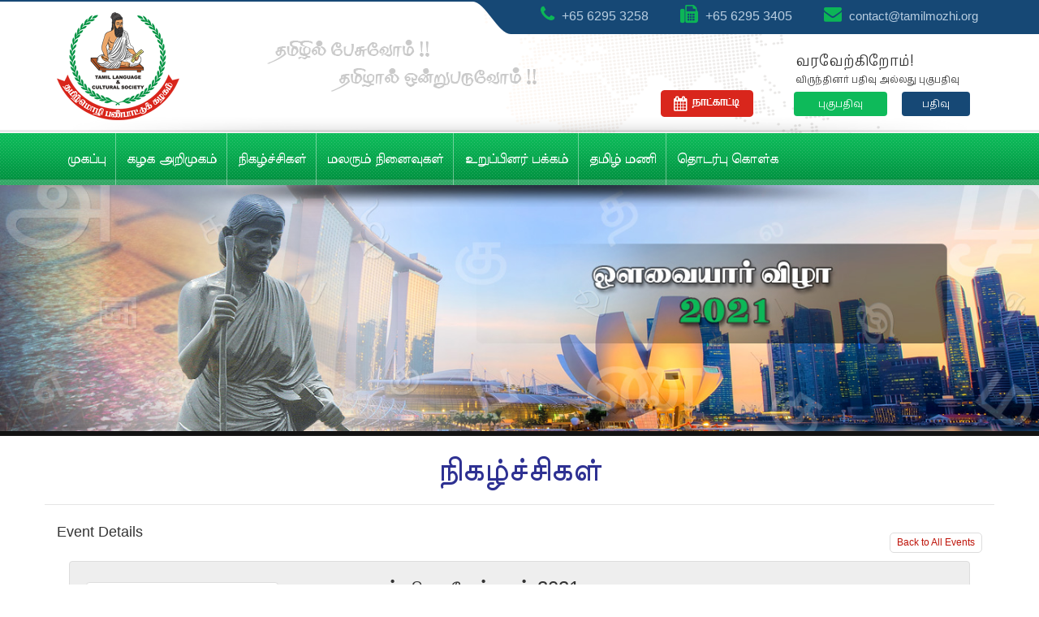

--- FILE ---
content_type: text/html; charset=UTF-8
request_url: https://www.tamilmozhi.org/calendar_events_detail.php?id=30
body_size: 20304
content:
<!DOCTYPE html>
<html>
<head>
<meta charset="UTF-8">
<meta content='width=device-width, initial-scale=1, maximum-scale=1, user-scalable=no' name='viewport'>
<title></title>
<meta name="description" content="">
<meta name="keywords" content="">
<link rel="shortcut icon" type="image/png" href="images/favicon.png"/>
<link href="bootstrap/css/bootstrap.min.css" rel="stylesheet" type="text/css" />
<link href="font-awesome/css/font-awesome.min.css" rel="stylesheet" type="text/css" />
<link href="ionicons/css/ionicons.min.css" rel="stylesheet" type="text/css" />
<link href="plugins/jvectormap/jquery-jvectormap-1.2.2.css" rel="stylesheet" type="text/css" />
<link href="dist/css/main_style.css" rel="stylesheet" type="text/css" />
<link href="dist/css/skins/skin-red.min.css" rel="stylesheet" type="text/css" />

<!-- HTML5 Shim and Respond.js IE8 support of HTML5 elements and media queries -->
<!-- WARNING: Respond.js doesn't work if you view the page via file:// -->
<!--[if lt IE 9]>
        <script src="https://oss.maxcdn.com/html5shiv/3.7.2/html5shiv.min.js"></script>
        <script src="https://oss.maxcdn.com/respond/1.4.2/respond.min.js"></script>
    <![endif]-->
<script type="text/javascript">
$('ul.nav li.dropdown').hover(function() {
  $(this).find('.dropdown-menu').stop(true, true).delay(230).fadeIn(500);
}, function() {
  $(this).find('.dropdown-menu').stop(true, true).delay(230).fadeOut(500);
});
function MM_swapImgRestore() { //v3.0
  var i,x,a=document.MM_sr; for(i=0;a&&i<a.length&&(x=a[i])&&x.oSrc;i++) x.src=x.oSrc;
}
function MM_preloadImages() { //v3.0
  var d=document; if(d.images){ if(!d.MM_p) d.MM_p=new Array();
    var i,j=d.MM_p.length,a=MM_preloadImages.arguments; for(i=0; i<a.length; i++)
    if (a[i].indexOf("#")!=0){ d.MM_p[j]=new Image; d.MM_p[j++].src=a[i];}}
}

function MM_findObj(n, d) { //v4.01
  var p,i,x;  if(!d) d=document; if((p=n.indexOf("?"))>0&&parent.frames.length) {
    d=parent.frames[n.substring(p+1)].document; n=n.substring(0,p);}
  if(!(x=d[n])&&d.all) x=d.all[n]; for (i=0;!x&&i<d.forms.length;i++) x=d.forms[i][n];
  for(i=0;!x&&d.layers&&i<d.layers.length;i++) x=MM_findObj(n,d.layers[i].document);
  if(!x && d.getElementById) x=d.getElementById(n); return x;
}

function MM_swapImage() { //v3.0
  var i,j=0,x,a=MM_swapImage.arguments; document.MM_sr=new Array; for(i=0;i<(a.length-2);i+=3)
   if ((x=MM_findObj(a[i]))!=null){document.MM_sr[j++]=x; if(!x.oSrc) x.oSrc=x.src; x.src=a[i+2];}
}
</script>
</head>
<body class="skin-red" onLoad="MM_preloadImages('images/btn_font_hov.png','images/tamil_mani_hov.png')">
<div class="wrapper">
  <div class="inner-wrapper">
    <div class="header_bg">
      <div class="hbg">
        <div class="container">
          <header class="main-header">
            <div class="col-lg-4 col-md-4 col-sm-4 no-padding"><a href="index.php" class="logo"><img src="images/logo-lg.png" alt=""></a></div>
            <div class="col-lg-8 col-md-8 col-sm-8 no-padding">
              <div class="container-fluid top-support">
                <div class="row hotline">
                  <div class="phn clm"><i class="fa fa-phone"></i> <span>+65 6295 3258</span></div>
                  <div class="phn clm"><i class="fa fa-fax"></i> <span>+65 6295 3405</span></div>
                  <div class="email clm"><i class="fa fa-envelope"></i> <span><a href="mailto:contact@tamilmozhi.org">contact@tamilmozhi.org</a></span></div>
                </div>
                <div class="row cllogo">
                  <div class="col-lg-12 col-md-12 col-sm-12 no-padding">
                    <div class="col-lg-8 text-right fnt-pad"><a href="calendar.php" onMouseOut="MM_swapImgRestore()" onMouseOver="MM_swapImage('Image34','','images/btn-calendar-hov.png',1)"><img src="images/btn-calendar.png" width="114" height="33" id="Image34"></a></div>
                    <div class="col-lg-4">
                      <div class="log-txt">வரவேற்கிறோம்! <span>விருந்தினர் பதிவு அல்லது புகுபதிவு</span></div>
                                            <div><a href="#" class="gosign" data-toggle="modal" data-target="#modsignin">புகுபதிவு</a> <a href="urupinar_aaga.php" class="goreg">பதிவு</a></div>
					                      </div>
                  </div>
                </div>
              </div>
            </div>
          </header>
        </div>
      </div>
      <div class="tnav-bg">
        <div class="container">
          <nav class="navbar mynav">
            <button type="button" class="navbar-toggle" data-toggle="modal" data-target="#spNavbar"><span class="icon-bar"></span> <span class="icon-bar"></span> <span class="icon-bar"></span> </button>
            <div class="collapse navbar-collapse no-padding">
              <ul class="nav navbar-nav xsonav">
              	                                <li ><a href="index.php">முகப்பு</a></li>               
                   
                                                <li ><a href="kazha_arimugam.php">கழக அறிமுகம்</a>
					                    <ul class="dropdown-menu">
                    	                        <li><a href="kazha_arimugam.php">கண்ணோட்டம் </a></li>
                                                <li><a href="arangkavalar_kuzhu.php">அறங்காவலர் குழு </a></li>
                                                <li><a href="seyalavai_kuzhu.php">செயலவைக் குழு </a></li>
                                                <li><a href="angeekaram.php">அங்கீகாரம்</a></li>
                                                <li><a href="aluvazhagam.php">அலுவலகம்</a></li>
                                                
                    </ul>
                                      </li>
                    
                                                  <li ><a href="nigalchigal.php?nigalchi=thirukural_vizha">நிகழ்ச்சிகள்</a>
                  	                      <ul class="dropdown-menu">
                                               <li><a href="nigalchigal.php?nigalchi=thirukural_vizha">திருக்குறள் விழா </a></li>
                                                <li><a href="nigalchigal.php?nigalchi=auvaiyar_vizha">ஔவையார் விழா </a></li>
                                                <li><a href="nigalchigal.php?nigalchi=bharathiyar_vizha">பாரதியார் விழா </a></li>
                                                <li><a href="nigalchigal.php?nigalchi=pechalar_mandram">பேச்சாளர் மன்றம்</a></li>
                                                <li><a href="nigalchigal.php?nigalchi=other_events">மற்ற நிகழ்ச்சிகள் </a></li>
                                              </ul>
                                      </li>
                   
                                                 <li ><a href="kannoli_thoguppu.php">மலரும் நினைவுகள்</a>
                 	                      <ul class="dropdown-menu">
                                               <li><a href="kannoli_thoguppu.php">காணொளித் தொகுப்பு </a></li>
                                                <li><a href="pugaipada_thoguppu.php">புகைப்படத் தொகுப்பு </a></li>
                                                <li><a href="udagathil.php">ஊடகத்தில் </a></li>
                          
                      </ul>
                                     </li>
                    
                                                 <li ><a href="kathaigal.php">உறுப்பினர் பக்கம்</a>
                 	                      <ul class="dropdown-menu">
                                               <li><a href="kathaigal.php">கதைகள்</a></li>
                                                <li><a href="kavithaigal.php">கவிதைகள் </a></li>
                                                <li><a href="pottigal.php">போட்டிகள்</a></li>
                          
                      </ul>
                                     </li>
                   
                                                <li ><a href="tamizh_mani.php">தமிழ் மணி</a></li>
                   
                                                <li calendar_events_detail.php><a href="mugavari.php">தொடர்பு கொள்க</a>
                	                      <ul class="dropdown-menu">
                                               <li><a href="mugavari.php">முகவரி</a></li>
                                                <li><a href="urupinar_aaga.php">உறுப்பினர் ஆக</a></li>
                                                <li><a href="pinnoottam.php">பின்னூட்டம் </a></li>
                          
                      </ul>
                                     </li>
                   
                              </ul>
            </div>
          </nav>
        </div>
      </div>    </div>
    
  
<div class="banner_wrapper">
      <div style="max-width:1450px; margin:0 auto;">
        <div class="container-fluid">
          <div class="row">
            <div>
              <div class="col-lg-12 text-center no-padding">
               
              <img src="uploads/innerbanners/banner-2-1_4940msa3.jpg" alt="Banner Aboutus" class="img-responsive">                             
                            </div>
            </div>
          </div>
        </div>
      </div>
    </div>    <!-- Content Wrapper. Contains page content --> 
  </div>
  <div class="body-part">
    <div class="container">
      <div class="row">
        <div class="col-xs-12 csr-title no-padding">
          <h3>நிகழ்ச்சிகள்</h3>
        </div>
        <div class="col-lg-8 col-md-7 col-sm-6 col-xs-12">
          <h4>Event Details</h4>
        </div>
        <div class="col-lg-4 col-md-5 col-sm-6 col-xs-12"><a class="bck_btn pull-right" href="calendar_events.php">Back to All Events</a></div>
        <div class="col-xs-12 abt-box">
          <div class="tamcont">
            <div class="col-xs-12">
              <div class="csrdbox news-det">
                <div class="col-lg-3 col-md-3 col-sm-4 col-xs-12 csr-img">
                                	                  <a title="" data-fancybox-group="Gallery" href="uploads/events/image-1-1_rk61xm6m.jpg" class="fancybox"><img class="img-responsive" src="uploads/events/image-1-1_rk61xm6m.jpg"></a></span>
                                  </span>
                </div>
                <div class="col-lg-9 col-md-9 col-sm-8 col-xs-12">
                  <h3>ஔவையார் விழா போட்டிகள் 2021 <br><b>பாலர் மற்றும் தொடக்க நிலை பள்ளி மாணவர்களுக்கான போட்டிகள்</b></h3>
                  <small class="text-red">நுழைவு : அனுமதி இலவசம்...!</small>
                  <div class="dsrc">
                    <table class="table table-bordered">
                      <tbody>
                        <tr>
                          <td><strong>நாள் :</strong> 25-07-2021 </td>
                        </tr>
                        <tr>
                          <td><strong>நேரம் : </strong> 9 AM to  3 PM</td>
                        </tr>
                        <tr>
                          <td><strong>இடம் : </strong> ZOOM இணையம்</td>
                        </tr>
                                                                                                  <tr>
                          <td><div style="padding: 15px;"><a style="background-color: #c00000; color: #fff; padding: 10px; margin-bottom: 10px; border-radius: 4px;" href="#av1">மழலையர் வகுப்பு (Nursery), பாலர் வகுப்பு ஒன்றைச் (Kindergarten 1) சேர்ந்த மாணவர்களுக்கான வண்ணம் தீட்டும் போட்டி</a> <a style="background-color: #0070be; color: #fff; padding: 10px; margin-bottom: 10px; border-radius: 4px;" href="#av2">பாலர் பள்ளி இரண்டாம் (Kindergarten 2) வகுப்பில் படிக்கும் மாணவர்களுக்கான தமிழில் மனனம் செய்து ஒப்பிக்கும் போட்டியும் கதை சொல்லும் போட்டியும்</a> <a style="background-color: #2e5595; color: #fff; padding: 10px; margin-bottom: 10px; border-radius: 4px;" href="#av3">தொடக்கநிலை 1, 2 வகுப்புகளில் (Primary 1 &amp; 2)  பயிலும் மாணவர்கள் ஔவையாரின் பாடல்களையும் அவற்றின் பொருள்களையும் மனப்பாடம் செய்து ஒப்பித்தல் போட்டி</a> <a style="background-color: #445469; color: #fff; padding: 10px; margin-bottom: 10px; border-radius: 4px;" href="#av4">தொடக்கநிலை 3, 4 (Primary 3 &amp; 4) வகுப்புகளில் பயிலும் மாணவர்கள் ஔவையாரின் பாடல்கள் தொடர்பான திரையில் ஒரு சொல்!, கதை சொல்லுதல் ஆகிய போட்டிகளில் பங்கேற்றல்</a> <a style="background-color: #1fa47a; color: #fff; padding: 10px; margin-bottom: 10px; border-radius: 4px;" href="#av5">தொடக்கநிலை 5, 6 வகுப்புகளில் பயிலும் மாணவர்கள் &lsquo;ஔவையாரின் பாடலும் இருபத்தோராம் நூற்றாண்டுத் திறன்களும்&rsquo; என்ற  தலைப்பில் இணையாகக் கலந்துரையாடும் போட்டி</a></div>
<hr style="border-top: 1px solid #ccc;" />
<h5 id="av1" style="text-align: left; color: #d9261c;">மழலையர் வகுப்பு (Nursery), பாலர் வகுப்பு ஒன்றைச்(Kindergarten 1) சேர்ந்த மாணவர்களுக்கான வண்ணம் தீட்டும் போட்டி</h5>
<table class="table table-bordered" cellspacing="0" cellpadding="0">
<tbody>
<tr>
<td valign="top"><strong>போட்டி பதிவுக்கான இறுதி நாள் :</strong> ஞாயிறு 11 ஜூலை 2021 அன்று இரவு 11.59 மணி</td>
</tr>
<tr>
<td valign="top"><strong>போட்டி நடைபெறும் இடம் : </strong>ZOOM இணையம் - <a style="display: inline;" href="https://zoom.us/j/92917360677" target="_blank">https://zoom.us/j/92917360677</a></td>
</tr>
<tr>
<td valign="top"><strong>போட்டி பதிவு படிவம் : </strong><a style="display: inline;" href="https://form.jotform.com/211631564951455" target="_blank">https://form.jotform.com/211631564951455</a></td>
</tr>
<tr>
<td valign="top"><strong>போட்டி நடைபெறும் நாள் : </strong> <strong>25.07.2021</strong> காலை 9.00 மணி முதல் மாலை 3.00 மணி வரை</td>
</tr>
</tbody>
</table>
<p>மழலையர் வகுப்பு, <strong>(Nursery)</strong> பாலர் வகுப்பு ஒன்று <strong>(Kindergarten 1)</strong> ஆகிய வகுப்புகளில் படிக்கும் மாணவர்கள்  தங்களுக்குத் தரப்படவுள்ள படத்தை வண்ணம் தீட்டி அழகுபடுத்த வேண்டும். பிறகு அதை ஸ்கேன் செய்து அல்லது புகைப்படம் எடுத்து மின்னஞ்சல் வழியே போட்டி ஏற்பாட்டாளர்களுக்கு அனுப்பி வைக்கவேண்டும்.</p>
<p>பொருத்தமான முறையில் வண்ணங்களைத் தேர்ந்தெடுத்து, அழகாக வண்ணம் தீட்டுதல், தரப்பட்ட படத்துக்குத் தம் வண்ணம் தீட்டுவதன் வழியே அதனை ஒரு கலைப்படைப்பாக உருவாக்குதல் ஆகியன மதிப்பீட்டின்போது கவனத்தில் கொள்ளப்படும்.</p>
<p><strong><span style="text-decoration: underline;">போட்டிக்கான விதிமுறைகள்</span></strong></p>
<ul>
<li><strong>ஒரு பள்ளியிலிருந்து அதிகபட்சம் நான்கு மாணவர்கள் போட்டியில் பங்கேற்கலாம்.</strong></li>
<li>வண்ணம் தீட்டும் படத்தின் மென்வடிவம் (Softcopy) 23 ஜூலை 2021 அன்று, விண்ணப்பப் படிவத்தில் தரப்பட்டுள்ள மின்னஞ்சல் வழியாக அனுப்பி வைக்கப்படும். </li>
<li>அதைப் பெற்றோர் அச்சிட்டுத் தாள்வடிவில் (A3 என்ற அளவில்) (Hard copy / paper format in <strong>A3 size</strong>) எடுத்து வைத்துக்கொள்ள வேண்டும்.</li>
<li>மாணவர்கள் படத்திற்கு வண்ணம் தீட்டுவதற்கு முன்பாக அவர்களது கணினியில் குரல், காட்சி (Audio and Video) ஆகிய இரண்டையும் நடுவர்கள் பார்க்கும்வகையில் தயாராக வைத்திருக்க வேண்டும்.</li>
<li>படத்தில் வண்ணம் தீட்டுவதற்கு முன் அச்சிட்ட படத்தை நடுவர்கள் பார்க்கும்வகையில் காட்டிப் பதிவு செய்து கொள்ள வேண்டும். அதன் பிறகுதான் வண்ணம் தீட்டும் போட்டி தொடங்கும்.</li>
<li>படத்திற்கு வண்ணம் தீட்டுவற்கான அதிகபட்ச நேரம் ஒன்றரை மணி நேரம்.</li>
<li>படத்தை வண்ணம் தீட்டி முடித்தவுடன் ஸ்கேன் செய்து, போட்டி ஏற்பாட்டாளர்களுக்கு போட்டி (25-07-2021) நடைபெறும் அன்று அனுப்பப்படும் மின்னஞ்சல் முகவரி வழியாகப் போட்டிக்கான நேரம் முடிந்து, அதற்கு அடுத்த  ஒரு மணி நேரத்திற்குள் அனுப்பி வைக்க வேண்டும்.</li>
<li><strong>நீதிபதிகளின் முடிவே இறுதியானது.</strong></li>
<li>இங்குப் போட்டியில் பங்கேற்கும் மாணவர்கள் போட்டி நடைபெறும் நாளன்று தங்கள் பள்ளிச் சீருடையில் ஸூம் வழியாக நீதிபதிகள் முன்னிலையில் போட்டியில் பங்கேற்க வேண்டும்.</li>
<li>உங்கள் படைப்புகளுக்குத் தமிழ்மொழி பண்பாட்டுக் கழகம் பொறுப்பேற்று உரிய முறையில் அவற்றைப் பயன்படுத்தும் என்று தெரிவித்துக்கொள்கிறோம். தாங்கள் அதற்கு ஒப்புக்கொள்ளவில்லை எனில் தயவு செய்து தங்களது போட்டிகளுக்கான அதிகாரியுடன் தொடர்புகொண்டு தெரிவிக்கவும்.</li>
<li>போட்டிகளுக்கான பதிவுத்தாள்கள் அனுப்பும்போது ஏதேனும் தொழில்நுட்பச் சிக்கல் தென்பட்டால் தயவு செய்து தங்கள் கணினித்திரையைப் புகைப்படமெடுத்து வைத்துகொள்ளவும். பிறகு தாங்கள் எதிர்கொண்ட சிக்கலைப் பற்றி ஏற்பாட்டாளரிடம் தெரிவிக்கவும்.</li>
</ul>
<p>கூடுதல் விவரங்களுக்குத் தயவு செய்து திருமதி லலிதா (Mrs Lalitha) அவர்களைத் &nbsp;தொலைபேசி எண் +65 90604464 இலும் திருமதி இராஜகுமாரி (Mrs Rajakumari) அவர்களைத் தொலைபேசி எண் +65 90036036 இலும் <a style="display: inline;" href="mailto:avvaiyarvizha@tamilmozhi.org"><strong>avvaiyarvizha@tamilmozhi.org</strong></a> என்ற மின்னஞ்சல் முகவரியிலும் தொடர்புகொள்ளுமாறு தமிழ்மொழி பண்பாட்டுக் கழகம் தங்களைக் கேட்டுக்கொள்கிறது.</p>
<hr style="border-top: 1px solid #ccc;" />
<h5 id="av2" style="text-align: left; color: #d9261c;">பாலர் பள்ளி இரண்டாம் (Kindergarten 2) வகுப்பில் படிக்கும் மாணவர்களுக்கான  தமிழில் மனனம் செய்து ஒப்பிக்கும் போட்டியும் கதை சொல்லும் போட்டியும்</h5>
<table class="table table-bordered" cellspacing="0" cellpadding="0">
<tbody>
<tr>
<td valign="top"><strong>போட்டி பதிவுக்கான இறுதி நாள் :</strong> ஞாயிறு 11 ஜூலை 2021 அன்று இரவு 11.59 மணி</td>
</tr>
<tr>
<td valign="top"><strong>போட்டி நடைபெறும் இடம் : </strong>ZOOM இணையம் - <a style="display: inline;" href="https://zoom.us/j/92917360677" target="_blank">https://zoom.us/j/92917360677</a></td>
</tr>
<tr>
<td valign="top"><strong>போட்டி பதிவு படிவம் : </strong><a style="display: inline;" href="https://form.jotform.com/211684232633452" target="_blank">https://form.jotform.com/211684232633452</a></td>
</tr>
<tr>
<td valign="top"><strong>போட்டி நடைபெறும் நாள் : </strong> <strong>25.07.2021</strong> காலை 9.00 மணி முதல் மாலை 3.00 மணி வரை</td>
</tr>
</tbody>
</table>
<p><strong><span style="text-decoration: underline;">போட்டி ஒன்று: தமிழில் மனனம் செய்து ஒப்பிக்கும் போட்டி</span></strong></p>
<p>பாலர் பள்ளி இரண்டாம் வகுப்பில் (Kindergarten 2) படிக்கும் மாணவர்கள் பின்வரும் பாடல்களை மனனம் செய்து ஒப்பிக்க வேண்டும். ஒப்பிக்கும்போது நன்கு மனனம் செய்திருத்தல், உரிய முறையில் சரியாக உச்சரித்து ஒப்பித்தல், பாடலின் பொருள் புரியும் வகையில் உயிரோட்டமிக்க வகையில் ஒப்பித்தல், பார்வையாளர்களைப் பார்த்துத் துணிச்சலுடன் ஒப்பித்தல் ஆகியன மதிப்பீட்டில் கொள்ளப்படும்.</p>
<p><strong><span style="text-decoration: underline;">இரண்டாம் போட்டி: கதை சொல்லும் போட்டி</span></strong></p>
<p>இங்கே இடம்பெற்றுள்ள 13 பாடல்களில் ஏதேனும் ஒன்றைத் தேர்வு செய்து அதை அடிப்படையாகக் கொண்ட ஒரு கதையைப் பேச்சுத்தமிழில் சொல்ல வேண்டும்.</p>
<p>கதையைச் சொல்லும்போது மாணவர்கள் உரிய முறையில் சரியாக உச்சரித்தல், பாடலின் பொருள் புரியும் வகையில் உயிரோட்டமிக்க வகையில் கதையைச் சொல்லுதல், பார்வையாளர்களைப் பார்த்துத் துணிச்சலுடன் கதையைச் சொல்லுதல் ஆகியன மதிப்பீட்டில் கொள்ளப்படும்.</p>
<p><strong><span style="text-decoration: underline;">போட்டிக்கான விதிமுறைகள்</span></strong></p>
<ul>
<li><strong>ஒரு பள்ளியிலிருந்து அதிகபட்சம் எட்டு மாணவர்கள் போட்டியில் பங்கேற்கலாம்.</strong></li>
<li>போட்டியாளர்கள் தங்களது விண்ணப்பப் படிவங்களை <strong>ஞாயிறு 11 ஜூலை 2021</strong> அன்று <strong>இரவு 11.59</strong> மணிக்குள் ஏற்பாட்டாளர்களுக்கு அனுப்பி வைக்கவேண்டும்.</li>
<li>பாடல்களை ஒப்பிப்பதற்கும் கதையைச் சொல்லுவதற்கும் சேர்த்து எடுத்துக்கொள்ள வேண்டிய அதிகபட்ச நேரம் <strong>ஐந்து (5)</strong> நிமிடங்கள்.</li>
<li><strong>நீதிபதிகளின் முடிவே இறுதியானது.</strong></li>
<li>இங்குப் போட்டியில் பங்கேற்கும் மாணவர்கள் போட்டி நடைபெறும் நாளன்று தங்கள் பள்ளிச் சீருடையில் ஸூம் வழியாக நீதிபதிகள் முன்னிலையில் போட்டியில் பங்கேற்க வேண்டும். </li>
<li>உங்கள் படைப்புகளுக்குத் தமிழ்மொழி பண்பாட்டுக் கழகம் பொறுப்பேற்று உரிய முறையில் அவற்றைப் பயன்படுத்தும் என்று தெரிவித்துக்கொள்கிறோம். தாங்கள் அதற்கு ஒப்புக்கொள்ளவில்லை எனில் தயவு செய்து தங்களது போட்டிகளுக்கான அதிகாரியுடன் தொடர்புகொண்டு தெரிவிக்கவும். </li>
<li>போட்டிகளுக்கான பதிவுத்தாள்கள் அனுப்பும்போது ஏதேனும் தொழில்நுட்பச் சிக்கல் தென்பட்டால் தயவு செய்து தங்கள் கணினித்திரையைப் புகைப்படமெடுத்து வைத்துகொள்ளவும். பிறகு தாங்கள் எதிர்கொண்ட சிக்கலைப் பற்றி ஏற்பாட்டாளரிடம் தெரிவிக்கவும்.</li>
</ul>
<p>கூடுதல் விவரங்களுக்குத் தயவு செய்து திருமதி லலிதா (Mrs Lalitha) அவர்களைத் &nbsp;தொலைபேசி எண் +65 90604464 இலும் திருமதி இராஜகுமாரி (Mrs Rajakumari) அவர்களைத் தொலைபேசி எண் +65 90036036 இலும் <a style="display: inline;" href="mailto:avvaiyarvizha@tamilmozhi.org"><strong>avvaiyarvizha@tamilmozhi.org</strong></a> என்ற மின்னஞ்சல் முகவரியிலும் தொடர்புகொள்ளுமாறு தமிழ்மொழி பண்பாட்டுக் கழகம் தங்களைக் கேட்டுக்கொள்கிறது.</p>
<p><strong>ஔவையாரின் ஆத்திசூடி</strong></p>
<ul>
<li>அறம் செய விரும்ப</li>
<li>ஆறுவது சினம்</li>
<li>இயல்வது கரவேல்</li>
<li>ஈவது விலக்கேல்</li>
<li>உடையது விளம்பேல்</li>
<li>ஊக்கமது கைவிடேல்</li>
<li>எண் எழுத்து இகழேல்</li>
<li>ஏற்பது இகழ்ச்சி</li>
<li>ஐயம் இட்டு உண்</li>
<li>ஒப்புரவு ஒழுகு</li>
<li>ஓதுவது ஒழியேல்</li>
<li>ஔவியம் பேசேல்</li>
<li>அஃகஞ் சுருக்கேல்</li>
</ul>
<hr style="border-top: 1px solid #ccc;" />
<h5 id="av3" style="text-align: left; color: #d9261c;">தொடக்கநிலை 1, 2 வகுப்புகளில் (Primary 1 &amp; 2)  பயிலும் மாணவர்கள் ஔவையாரின் பாடல்களையும் அவற்றின் பொருள்களையும் மனப்பாடம் செய்து ஒப்பித்தல் போட்டி</h5>
<p>தொடக்கநிலை 1, 2 வகுப்புகளில் பயிலும் மாணவர்கள் ஔவையாரின் பாடல்களையும் அவற்றின் பொருள்களையும் மனப்பாடம் செய்து ஒப்பிக்க வேண்டும்.</p>
<table class="table table-bordered" cellspacing="0" cellpadding="0">
<tbody>
<tr>
<td valign="top"><strong>போட்டி பதிவுக்கான இறுதி நாள் :</strong> ஞாயிறு 11 ஜூலை 2021 அன்று இரவு 11.59 மணி</td>
</tr>
<tr>
<td valign="top"><strong>போட்டி நடைபெறும் இடம் : </strong>ZOOM இணையம் - <a style="display: inline;" href="https://zoom.us/j/92917360677" target="_blank">https://zoom.us/j/92917360677</a></td>
</tr>
<tr>
<td valign="top"><strong>போட்டி பதிவு படிவம் : </strong><a style="display: inline;" href="https://form.jotform.com/211691715921456" target="_blank">https://form.jotform.com/211691715921456</a></td>
</tr>
<tr>
<td valign="top"><strong>போட்டி நடைபெறும் நாள் : </strong> <strong>25.07.2021</strong> காலை 9.00 மணி முதல் மாலை 3.00 மணி வரை</td>
</tr>
</tbody>
</table>
<p>பொதுவாக ஔவையாரின் பாடல்களுக்குப் பல நூல்களில் பலவகைகளில் பொருள்கள் தரப்பட்டிருக்கும். பொருத்தமான முறையில் ஒவ்வொரு பாடலுக்கும் அதிகபட்சம் இரண்டு வாக்கியங்களில் பொருள் இருக்குமாறு தயவு செய்து பார்த்துக்கொள்ளுங்கள். இங்கு, தங்களுக்கு உதவியாகப் பாடல்களுக்குப் பொருள்கள் தரப்பட்டுள்ளன. தாங்கள் விருப்பப்பட்டால் இவற்றைப் பயன்படுத்திக்கொள்ளலாம். ஆனால் இவற்றைத்தான் பயன்படுத்த வேண்டும் என்று கட்டாயம் ஏதும் இல்லை.</p>
<p>பாடல்களையும் அவற்றின் பொருள்களையும் நன்கு மனனம் செய்தல், கேட்பவர் புரிந்துகொள்ளும் வகையில் தெளிவாக ஒப்பித்தல், உரிய உச்சரிப்புடன் குரல் ஏற்ற இறக்கத்தோடு பொருத்தமான தொனியில் ஒப்பிப்பது ஆகியன மதிப்பீட்டில் கவனத்தில் கொள்ளப்படும்.</p>
<p><strong><span style="text-decoration: underline;">போட்டிக்கான விதிமுறைகள்</span></strong></p>
<ul>
<li><strong>ஒரு பள்ளியிலிருந்து அதிகபட்சம் நான்கு மாணவர்கள் போட்டியில் பங்கேற்கலாம்.</strong></li>
<li>போட்டியாளர்கள் தங்களது விண்ணப்பப் படிவங்களை ஞாயிறு 11 ஜூலை 2021 அன்று இரவு 11.59மணிக்குள் ஏற்பாட்டாளர்களுக்கு அனுப்பி வைக்கவேண்டும்.</li>
<li>பாடல்களை ஒப்பிப்பதற்கும் அவற்றின் பொருள்களையும் ஒப்பிப்பதற்கும் சேர்த்து அதிகபட்ச நேரம் பத்து (10) நிமிடங்கள்.</li>
<li><strong>நீதிபதிகளின் முடிவே இறுதியானது.</strong></li>
<li>இங்குப் போட்டியில் பங்கேற்கும் மாணவர்கள் போட்டி நடைபெறும் நாளன்று தங்கள் பள்ளிச் சீருடையில் ஸூம் வழியாக நீதிபதிகள் முன்னிலையில் போட்டியில் பங்கேற்க வேண்டும்.</li>
<li>உங்கள் படைப்புகளுக்குத் தமிழ்மொழி பண்பாட்டுக் கழகம் பொறுப்பேற்று உரிய முறையில் அவற்றைப் பயன்படுத்தும் என்று தெரிவித்துக்கொள்கிறோம். தாங்கள் அதற்கு ஒப்புக்கொள்ளவில்லை எனில் தயவு செய்து தங்களது போட்டிகளுக்கான அதிகாரியுடன் தொடர்புகொண்டு தெரிவிக்கவும்.</li>
<li>போட்டிகளுக்கான பதிவுத்தாள்கள் அனுப்பும்போது ஏதேனும் தொழில்நுட்பச் சிக்கல் தென்பட்டால் தயவு செய்து தங்கள் கணினித்திரையைப் புகைப்படமெடுத்து வைத்துகொள்ளவும். பிறகு தாங்கள் எதிர்கொண்ட சிக்கலைப் பற்றி ஏற்பாட்டாளரிடம் தெரிவிக்கவும்.</li>
</ul>
<p>கூடுதல் விவரங்களுக்குத் தயவு செய்து திருமதி லலிதா (Mrs Lalitha) அவர்களைத் &nbsp;தொலைபேசி எண் +65 90604464 இலும் திருமதி இராஜகுமாரி (Mrs Rajakumari) அவர்களைத் தொலைபேசி எண் +65 90036036 இலும் <a style="display: inline;" href="mailto:avvaiyarvizha@tamilmozhi.org"><strong>avvaiyarvizha@tamilmozhi.org</strong></a> என்ற மின்னஞ்சல் முகவரியிலும் தொடர்புகொள்ளுமாறு தமிழ்மொழி பண்பாட்டுக் கழகம் தங்களைக் கேட்டுக்கொள்கிறது.</p>
<p><strong><span style="text-decoration: underline;">ஆத்திசூடி- பாடலும் பொருளும்</span></strong></p>
<p><strong>1.கண்டு ஒன்று சொல்லேல்</strong></p>
<p>நாம் கண்ணால் பார்த்த ஒன்றிற்கு மாறாகப் பார்க்கத ஒன்றைப் பற்றிப் பேசக்கூடாது. அதாவது பொய் சொல்லக்கூடாது.</p>
<p><strong>2.ஙப் போல் வளை</strong></p>
<p>'ங' என்னும் தமிழ் எழுத்து, தன்னோடு சேர்ந்த எழுத்துகள் அதிகம் பயன்படாமல் இருந்தாலும் அவற்றையும் தன் உறவாக எண்ணி அணைத்துச் செல்வதுபோல நாமும் நம் உறவினர்களுடனும் நண்பர்களுடனும்  இவரால் என்ன பயன் என்று நினைக்காமல், அன்பாக இருந்து வாழ்க்கையை நடத்த வேண்டும்.</p>
<p><strong>3.சனி நீராடு</strong></p>
<p>வாரம் முழுவதும் கடினமாக உழைத்த பிறகு வார இறுதியில் தலையில் எண்ணையைக் குளிரத் தேய்த்து நீராடுவது உடலுக்கும் மனத்துக்கும் புத்துணர்ச்சியைத் தரும்.</p>
<p><strong>4.ஞயம்பட உரை</strong></p>
<p>நாம் சொல்வதைக் கேட்பவர்களுக்கு மகிழ்ச்சி தரும்படி நல்ல சொற்களைப் பொருத்தமாக, இனிமையாகப் பேச வேண்டும்.</p>
<p><strong>5.இடம்பட வீடு எடேல்</strong></p>
<p>நம்முடைய  தேவைக்கு மேல் வீட்டை பெரிதாக கட்டாமல் அளவோடு செலவிட்டுக் கச்சிதமாகக் கட்ட வேண்டும்.</p>
<p><strong>6.இணக்கம் அறிந்து இணங்கு</strong></p>
<p>ஒருவரிடம் தோழமை கொள்ளும் முன்பு, அவர் நல்ல குணங்களும், நல்ல செய்கைகளும் கொண்டவரா எனத் தெரிந்துகொண்ட பிறகு அவருடன் தோழமை கொள்ள வேண்டும்.</p>
<p><strong>7.தந்தை தாய்ப் பேண்</strong></p>
<p>நம்முடைய தந்தையையும் தாயையும் அவர்களுடைய முதுமைக் காலம் வரை அன்புடன் வைத்துக் காப்பாற்ற வேண்டும்.</p>
<p><strong>8.நன்றி மறவேல் </strong></p>
<p>ஒருவர் நமக்குச் செய்த உதவியை நாம் ஒரு போதும் மறக்கக்கூடாது.</p>
<p><strong>9.பருவத்தே பயிர் செய்</strong></p>
<p>எச்செயலையும் அதற்குரிய காலத்திலேயே செய்ய வேண்டும். கல்வி கற்பதையும் கைத்தொழிலையும் அவ்வாறே இளம் வயதில் கற்றுக்கொள்ள வேண்டும்.</p>
<p><strong>10.இயல்பு அலாதன செய்யேல்</strong></p>
<p>நல்லொழுக்கத்துக்கு மாறான செயல்களை நாம் எப்போதும் செய்யக்கூடாது.</p>
<p><strong>11. வஞ்சகம் பேசேல்</strong></p>
<p>நாம் எப்போதும் உண்மைக்கு மாறான,  அதே சமயம் கேட்பதற்கு மட்டும் இனிமையாக அமைந்திடும் வகையில் கவர்ச்சிகரமான சொற்களைப் பேசக்கூடாது.</p>
<p><strong>12.இளமையில் கல்</strong></p>
<p>இளமைப் பருவத்திலிருந்து நாம் கற்கவேண்டிய அனைத்தையும் நாம் அதாவது இலக்கணத்தையும், கணிதத்தையும் தவறாமல் கற்றுக்கொள்ள வேண்டும்.</p>
<p><strong>13.அறனை மறவேல்</strong></p>
<p>நாம் தருமத்தை எப்போதும் மறவாமல் செய்ய வேண்டும்.</p>
<p><strong>14.கடிவது மற</strong></p>
<p>நமக்கும் பிறருக்கும் கோபத்தை உண்டாக்கக்கூடிய சொற்களை நாம் மறந்துவிட வேண்டும். அப்படியென்றால் அவற்றைப் பயன்படுத்தக் கூடாது.</p>
<p><strong>15.காப்பது விரதம்</strong></p>
<p>பிற உயிரினங்களுக்கு எவ்வகைத் துன்பத்தையும் தராமல் வாழ்வதே சிறந்த நோன்பு ஆகும்.</p>
<hr style="border-top: 1px solid #ccc;" />
<h5 id="av4" style="text-align: left; color: #d9261c;">தொடக்கநிலை 3, 4 (Primary 3 &amp; 4) வகுப்புகளில் பயிலும் மாணவர்கள் ஔவையாரின் பாடல்கள் தொடர்பான திரையில் ஒரு சொல்!, கதை சொல்லுதல் ஆகிய போட்டிகளில் பங்கேற்றல்</h5>
<table class="table table-bordered" cellspacing="0" cellpadding="0">
<tbody>
<tr>
<td valign="top"><strong>போட்டி பதிவுக்கான இறுதி நாள் :</strong> ஞாயிறு 11 ஜூலை 2021 அன்று இரவு 11.59 மணி</td>
</tr>
<tr>
<td valign="top"><strong>போட்டி நடைபெறும் இடம் : </strong>ZOOM இணையம் - <a style="display: inline;" href="https://zoom.us/j/92917360677" target="_blank">https://zoom.us/j/92917360677</a></td>
</tr>
<tr>
<td valign="top"><strong>போட்டி பதிவு படிவம் : </strong><a style="display: inline;" href="https://form.jotform.com/211684814278463" target="_blank">https://form.jotform.com/211684814278463</a></td>
</tr>
<tr>
<td valign="top"><strong>போட்டி நடைபெறும் நாள் : </strong> <strong>25.07.2021</strong> காலை 9.00 மணி முதல் மாலை 3.00 மணி வரை</td>
</tr>
</tbody>
</table>
<p><strong><span style="text-decoration: underline;">முதல் போட்டி: திரையில் ஒரு சொல்!</span></strong></p>
<p>தொடக்கநிலை 3,4 வகுப்புகளில் பயிலும் மாணவர்கள் ஔவையாரின் பாடல்கள் தொடர்பான &lsquo;திரையில் ஒரு சொல்!&rsquo; போட்டியில் பங்கேற்றுத் தம் பதில்களைக் குறிப்பிட்ட நேரத்திற்குள் சொல்ல வேண்டும்.</p>
<p>இங்கு போட்டி, எளிமையான நிலையிலிருந்து நடுத்தரமான நிலை, சற்றுக்கடினமான நிலை என்ற முறையில் ஒருவரிப்பாடல், இரண்டு வரிப்பாடல், நான்குவரிப்பாடல் என்று அமைந்துள்ள பாடல்களைப்படித்து மனப்பாடம் செய்து பங்கேற்கும் வகையில் இடம்பெறும்.</p>
<p>மாணவர்கள், கொடுக்கப்பட்ட <strong>60 வினாடிகளுக்குள் (ஒரு நிமிடத்திற்குள்)</strong> திரையில் தோன்றும் பாடல் பகுதிகளில் விடப்பட்டுள்ள பகுதிக்கு உரிய பதில் சொல்லைச் சொல்ல வேண்டும். வேகத்துடனும் விவேகத்துடனும் அவர்கள் சொல்லும் பதில்கள் அவர்களுக்கு மதிப்பெண்களை வழங்கும்.</p>
<p>கேள்விகளுக்கு ஏற்ற பதில் சொற்களைத் தெளிவாகவும் முழுமையாகவும் சொல்லும்போது முழு மதிப்பெண்கள் தரப்படும். பதில் சொல்லைச் சொல்லும்போது, அந்தச் சொல்லின் கடைசி எழுத்தையோ, முதல் எழுத்தையோ அல்லது நடுவில் ஓரெழுத்தையோ விட்டுவிடும்போது அல்லது தெளிவாகச் சொல்லாதபோது பாதி மதிப்பெண்கள் தரப்படும்.</p>
<p><strong><span style="text-decoration: underline;">போட்டி இரண்டு: கதை சொல்லுதல்</span></strong></p>
<p>&lsquo;திரையில் ஒரு சொல்!&rsquo; போட்டியைத் தொடர்ந்து, ஒருவரிப் பாடல், இரண்டு வரிப் பாடல்கள், நான்கு வரிப்பாடல்கள்  ஆகியவற்றிலிருந்து ஏதேனும் ஒரு பாடலைத் தேர்ந்தெடுத்து, அப்பாடலின் பொருளும், பாடலின் வழியே பெறப்படும் அறக்கருத்தும் வெளிப்படும்வகையில் ஒரு கதையைச் சொல்ல வேண்டும்.</p>
<p><strong>கதையைச் சொல்வதற்கான அதிகபட்ச நேரம் 3 நிமிடங்கள்.</strong></p>
<p><strong><span style="text-decoration: underline;">போட்டிக்கான விதிமுறைகள்</span></strong></p>
<ul>
<li><strong>ஒரு பள்ளியிலிருந்து நான்கு மாணவர்கள் போட்டியில் பங்கேற்கலாம்.</strong></li>
<li>போட்டியாளர்கள் தங்களது விண்ணப்பப் படிவங்களை ஞாயிறு 11 ஜூலை 2021 அன்று இரவு 11.59மணிக்குள் ஏற்பாட்டாளர்களுக்கு அனுப்பி வைக்கவேண்டும்.</li>
<li><strong>நீதிபதிகளின் முடிவே இறுதியானது.</strong></li>
<li>இங்குப் போட்டியில் பங்கேற்கும் மாணவர்கள் போட்டி நடைபெறும் நாளன்று தங்கள் பள்ளிச் சீருடையில் ஸூம் வழியாக நீதிபதிகள் முன்னிலையில் போட்டியில் பங்கேற்க வேண்டும். </li>
<li>உங்கள் படைப்புகளுக்குத் தமிழ்மொழி பண்பாட்டுக் கழகம் பொறுப்பேற்று உரிய முறையில் அவற்றைப் பயன்படுத்தும் என்று தெரிவித்துக்கொள்கிறோம். தாங்கள் அதற்கு ஒப்புக்கொள்ளவில்லை எனில் தயவு செய்து தங்களது போட்டிகளுக்கான அதிகாரியுடன் தொடர்புகொண்டு தெரிவிக்கவும்.</li>
<li>போட்டிகளுக்கான பதிவுத்தாள்கள் அனுப்பும்போது ஏதேனும் தொழில்நுட்பச் சிக்கல் தென்பட்டால் தயவு செய்து தங்கள் கணினித்திரையைப் புகைப்படமெடுத்து வைத்துகொள்ளவும். பிறகு தாங்கள் எதிர்கொண்ட சிக்கலைப் பற்றி ஏற்பாட்டாளரிடம் தெரிவிக்கவும்.</li>
</ul>
<p>கூடுதல் விவரங்களுக்குத் தயவு செய்து திருமதி லலிதா (Mrs Lalitha) அவர்களைத் &nbsp;தொலைபேசி எண் +65 90604464 இலும் திருமதி இராஜகுமாரி (Mrs Rajakumari) அவர்களைத் தொலைபேசி எண் +65 90036036 இலும் <a style="display: inline;" href="mailto:avvaiyarvizha@tamilmozhi.org"><strong>avvaiyarvizha@tamilmozhi.org</strong></a> என்ற மின்னஞ்சல் முகவரியிலும் தொடர்புகொள்ளுமாறு தமிழ்மொழி பண்பாட்டுக் கழகம் தங்களைக் கேட்டுக்கொள்கிறது.</p>
<p><strong>போட்டியில் பங்கேற்பவர்கள் பின்வரும் பாடல்களைப் படித்து மனனம் (மனப்பாடம்) செய்து வரவேண்டும்.</strong></p>
<p><strong><span style="text-decoration: underline;">எளிமையான பாடல்கள்</span></strong></p>
<ul>
<li>அன்னையும் பிதாவும் முன்னறி தெய்வம்.</li>
<li>ஆலயம் தொழுவது சாலவும் நன்று.</li>
<li>இல்லறமல்லது நல்லறமன்று.</li>
<li>ஈயார் தேட்டைத் தீயார் கொள்வர்.</li>
<li>உண்டி சுருங்குதல் பெண்டிர்க் கழகு.</li>
<li>ஊருடன் பகைக்கின் வேருடன் கெடும்.</li>
<li>எண்ணும் எழுத்தும் கண்ணெனத் தகும்.</li>
<li>ஏவா மக்கள் மூவா மருந்து.</li>
<li>ஐயம் புகினும் செய்வன செய்.</li>
<li>ஔவியம் பேசுதல் ஆக்கத்திற் கழிவு.</li>
<li>அஃகமும் காசும் சிக்கெனத் தேடு.</li>
<li>கண்டு ஒன்று சொல்லேல்.</li>
<li>ஙப் போல் வளை.</li>
<li>சனி நீராடு.</li>
<li>ஞயம்பட உரை.</li>
<li>இடம்பட வீடு எடேல்.</li>
<li>இணக்கம் அறிந்து இணங்கு.</li>
<li>தந்தை தாய்ப் பேண்.</li>
<li>நன்றி மறவேல்.</li>
<li>பருவத்தே பயிர் செய்.</li>
</ul>
<p><strong>நடுத்தர நிலையிலான பாடல்கள்</strong></p>
<ol>
<li>உண்ணீர் உண்ணீரென்று உபசரியார் தம்மனையில்<br /> உண்ணாமை கோடி பெறும்.</li>
<li>கோடி கொடுப்பினும் குடிப்பிறந்தார் தம்முடனே<br /> கூடுதலே கோடி பெறும்.</li>
<li>கோடானு கோடி கொடுப்பினுந் தன்னுடைநாக்<br /> கோடாமை கோடி பெறும்.</li>
</ol>
<p><strong>கடினமான பாடல்கள்</strong></p>
<ol>
<li>நன்றி ஒருவர்க்குச் செய்தக்கால் அந் நன்றி<br /> 'என்று தருங்கொல்?' என வேண்டா- நின்று<br /> தளரா வளர் தெங்கு தாள் உண்ட நீரைத்<br /> தலையாலே தான் தருதலால்.</li>
<li>நல்லார் ஒருவர்க்குச் செய்த உபகாரம்<br /> கல்மேல் எழுத்துப் போல் காணுமே- அல்லாத<br /> ஈரமிலா நெஞ்சத்தார்க்கு ஈந்த உபகாரம்<br /> நீர் மேல் எழுத்துக்கு நேர்.</li>
<li>அட்டாலும் பால் சுவையில் குன்றாது அளவளாய்<br /> நட்டாலும் நண்பு அல்லார் நண்பு அல்லர்<br /> கெட்டாலும் மேன்மக்கள் மேன்மக்களே சங்கு<br /> சுட்டாலும் வெண்மை தரும்.</li>
<li>அடுத்து முயன்றாலும் ஆகும் நாள் அன்றி<br /> எடுத்த கருமங்கள் ஆகா-தொடுத்த<br /> உருவத்தால் நீண்ட உயர்மரங்கள் எல்லாம்<br /> பருவத்தால் அன்றிப் பழா.</li>
</ol> 
<hr style="border-top: 1px solid #ccc;" />
<h5 id="av5" style="text-align: left; color: #d9261c;">தொடக்கநிலை 5, 6 வகுப்புகளில் பயிலும் மாணவர்கள் &lsquo;ஔவையாரின் பாடலும் இருபத்தோராம் நூற்றாண்டுத் திறன்களும்&rsquo; என்ற  தலைப்பில் இணையாகக் கலந்துரையாடும் போட்டி</h5>
<table class="table table-bordered" cellspacing="0" cellpadding="0">
<tbody>
<tr>
<td valign="top"><strong>போட்டி பதிவுக்கான இறுதி நாள் :</strong> ஞாயிறு 11 ஜூலை 2021 அன்று இரவு 11.59 மணி</td>
</tr>
<tr>
<td valign="top"><strong>போட்டி நடைபெறும் இடம் : </strong>ZOOM இணையம் - <a style="display: inline;" href="https://zoom.us/j/92917360677" target="_blank">https://zoom.us/j/92917360677</a></td>
</tr>
<tr>
<td valign="top"><strong>போட்டி பதிவு படிவம் : </strong><a style="display: inline;" href="https://form.jotform.com/211631339283453" target="_blank">https://form.jotform.com/211631339283453</a></td>
</tr>
<tr>
<td valign="top"><strong>போட்டி நடைபெறும் நாள் : </strong> <strong>25.07.2021</strong> காலை 9.00 மணி முதல் மாலை 3.00 மணி வரை</td>
</tr>
</tbody>
</table>
<p>இங்கு தொடக்கநிலை 5, 6ஆம் வகுப்புகளில் படிக்கும் மாணவர்கள் தங்கள் பள்ளியைச் சேர்ந்த சக மாணவருடன் இணைந்து ஔவையார் அருளிய நல்வழி, மூதுரை ஆகிய நூல்களிலிருந்து ஏதேனும் ஒரு பாடலைத் தேர்ந்தெடுத்து, அப்பாடல் இன்றைய நிலையில் நமக்குள் இருபத்தோராம் நூற்றாண்டுத் திறன்களை வளர்க்கவும் சிறந்த சிங்கப்பூராக நாம் விளங்கவும் எவ்வாறு உதவியாக அல்லது அடிப்படையாக உள்ளது என்று ஒருவருக்கொருவர் கலந்துரையாட வேண்டும்.</p>
<p>மாணவர்கள், போட்டிக்குத் தயாராகும்போது, இங்கு இடம்பெற்றுள்ள பவர் பாயிண்ட் படவில்லையின் பின்னணியைப் <a style="display: inline;" href="https://bit.ly/35BkCH5" target="_blank">https://bit.ly/35BkCH5</a> (Background)ப் பயன்படுத்தித் தங்களது பவர் பாயிண்ட் (Power Point) படவில்லைகளை உருவாக்க வேண்டும். பிறகு அவற்றின் உதவியோடு, தரமான பேச்சுத்தமிழில் தங்கள் இணையாளருடம் உரையாட வேண்டும். போட்டிக்குப் பயன்படுத்தப்படும் படவில்லைகளை வேறு எங்கும் பயன்படுத்தக்கூடாது.</p>
<p>பொருத்தமான பாடலைத் தேர்வு செய்தல், பாடலுடன் பொருத்தமான இருபத்தோராம் நூற்றாண்டுத்திறனை அல்லது திறன்களை இணைத்துப் பேசுதல், சிங்கப்பூர்ப் பின்னணியில் பொருத்தமாகப் பேசுதல், பேச்சுத்தமிழைப் பயன்படுத்திப்  பேசவேண்டிய முறையில் பேசுதல், பவர் பாயிண்ட் பட வில்லைகளைப் பயன்படுத்தி இணையாளரைப் பார்த்தபடி பேசுதல், தெளிவாக உச்சரித்தல், உரிய குரல் ஏற்ற இறக்கத்தோடு பேசுதல். பொருத்தமான உணர்ச்சியைப் பயன்படுத்திப் பேசுதல் ஆகியன மதிப்பீட்டில் கொள்ளப்படும்.</p>
<p><strong><span style="text-decoration: underline;">போட்டிக்கான விதிமுறைகள்</span></strong></p>
<ul>
<li><strong>போட்டிக்கு அதிகபட்சம் 8 நிமிடங்கள்வரை தரப்படும்.</strong></li>
<li>ஒரு பள்ளியிலிருந்து நான்கு இணைகள் <strong>(4X2=8 மாணவர்கள்)</strong> பங்கேற்கலாம்.</li>
<li>போட்டியாளர்கள் தங்களது விண்ணப்பப் படிவங்களை ஞாயிறு 11 ஜூலை 2021 அன்று இரவு 11.59மணிக்குள் ஏற்பாட்டாளர்களுக்கு அனுப்பி வைக்கவேண்டும்.</li>
<li><strong>நீதிபதிகளின் முடிவே இறுதியானது.</strong></li>
<li>இங்குப் போட்டியில் பங்கேற்கும் மாணவர்கள் போட்டி நடைபெறும் நாளன்று தங்கள் பள்ளிச் சீருடையில் ஸூம் வழியாக நீதிபதிகள் முன்னிலையில் போட்டியில் பங்கேற்க வேண்டும். </li>
<li>உங்கள் படைப்புகளுக்குத் தமிழ்மொழி பண்பாட்டுக் கழகம் பொறுப்பேற்று உரிய முறையில் அவற்றைப் பயன்படுத்தும் என்று தெரிவித்துக்கொள்கிறோம். தாங்கள் அதற்கு ஒப்புக்கொள்ளவில்லை எனில் தயவு செய்து தங்களது போட்டிகளுக்கான அதிகாரியுடன் தொடர்புகொண்டு தெரிவிக்கவும்.</li>
<li>போட்டிகளுக்கான பதிவுத்தாள்கள் அனுப்பும்போது ஏதேனும் தொழில்நுட்பச் சிக்கல் தென்பட்டால் தயவு செய்து தங்கள் கணினித்திரையைப் புகைப்படமெடுத்து வைத்துகொள்ளவும். பிறகு தாங்கள் எதிர்கொண்ட சிக்கலைப் பற்றி ஏற்பாட்டாளரிடம் தெரிவிக்கவும்</li>
</ul>
<p>கூடுதல் விவரங்களுக்குத் தயவு செய்து திருமதி லலிதா (Mrs Lalitha) அவர்களைத் &nbsp;தொலைபேசி எண் +65 90604464 இலும் திருமதி இராஜகுமாரி (Mrs Rajakumari) அவர்களைத் தொலைபேசி எண் +65 90036036 இலும் <a style="display: inline;" href="mailto:avvaiyarvizha@tamilmozhi.org"><strong>avvaiyarvizha@tamilmozhi.org</strong></a> என்ற மின்னஞ்சல் முகவரியிலும் தொடர்புகொள்ளுமாறு தமிழ்மொழி பண்பாட்டுக் கழகம் தங்களைக் கேட்டுக்கொள்கிறது.</p>
<p><strong><span style="text-decoration: underline;">குறிப்பு</span></strong></p>
<p>போட்டிக்கு வரும் மாணவர்கள் தங்களது இணைகளைத் தெரிவு செய்யும்போது, தொடக்கநிலை ஐந்து வகுப்பில் படிப்பவர்கள் தாமாக இணைந்து ஓர் இணையை உருவாக்கலாம் அல்லது தொடக்கநிலை ஆறு மாணவர்கள் தாங்களாக இணைந்து ஓர் இணையை உருவாக்கலாம் அல்லது தொடக்கநிலை ஐந்து, ஆறு ஆகிய இரண்டு வகுப்புகளிலும் படிக்கும் மாணவர்கள் தாங்களாக இணைந்து ஓர் இணையை உருவாக்கலாம்.</p>
<hr style="border-top: 1px solid #ccc;" />
<p>மிக்க நன்றி, வணக்கம்.</p>
<p>மு ஹரிகிருஷ்ணன்</p>
<p>தலைவர், தமிழ்மொழி பண்பாட்டுக் கழகம்</p>
<p>சிங்கப்பூர்.</p>
<hr style="border-top: 1px solid #fff;" />
<p><strong>குறிப்பு:</strong></p>
<p>போட்டிகளுக்கான பதிவுத்தாள் விவரங்களைத் தமிழ்மொழி பண்பாட்டுக் கழகத்தின் இணையப்பக்கத்தில்<a style="display: inline-block;" href="https://www.tamilmozhi.org/">https://www.tamilmozhi.org/</a> பெறுமாறு தங்களைக் கேட்டுக்கொள்கிறோம்.</p>
<p><strong>மழலையர் வகுப்பு பாலர் வகுப்புகள்</strong> - <a style="display: inline;" href="https://form.jotform.com/211631564951455" target="_blank">https://form.jotform.com/211631564951455</a></p>
<p><strong>பாலர் பள்ளி இரண்டாம் வகுப்புகள்</strong> - <a style="display: inline;" href="https://form.jotform.com/211684232633452" target="_blank">https://form.jotform.com/211684232633452</a></p>
<p><strong>தொடக்கநிலை பள்ளி வகுப்புகள் 1, 2</strong> - <a style="display: inline;" href="https://form.jotform.com/211691715921456" target="_blank">https://form.jotform.com/211691715921456</a></p>
<p><strong>தொடக்கநிலை பள்ளி வகுப்புகள் 3, 4</strong> - <a style="display: inline;" href="https://form.jotform.com/211684814278463" target="_blank">https://form.jotform.com/211684814278463</a></p>
<p><strong>தொடக்கநிலை பள்ளி வகுப்புகள் 5, 6</strong> - <a style="display: inline;" href="https://form.jotform.com/211631339283453" target="_blank">https://form.jotform.com/211631339283453</a></p></td>
                        </tr>
                                                                        </tbody>
                    </table>
                  </div>
                </div>
                <span class="clearfix"></span></div>
            </div>
          </div>
        </div>
      </div>
    </div>
  </div>
  <!-- /.content-wrapper -->

  <footer class="sp-footer">
    <div class="container">
      <div class="row items-container">
      	
              
        <div class="ftr-txt1 item">         
          <h2>கழக அறிமுகம்</h2>
          
          <ul>
          	
            <li><a href="kazha_arimugam.php">கண்ணோட்டம் </a></li>
            
            <li><a href="arangkavalar_kuzhu.php">அறங்காவலர் குழு </a></li>
            
            <li><a href="seyalavai_kuzhu.php">செயலவைக் குழு </a></li>
            
            <li><a href="angeekaram.php">அங்கீகாரம்</a></li>
            
            <li><a href="aluvazhagam.php">அலுவலகம்</a></li>
            
          </ul>
          
          
        </div>
        
              
        <div class="ftr-txt1 item">         
          <h2>நிகழ்ச்சிகள்</h2>
          
          
          <ul>
          	
             <li><a href="nigalchigal.php?nigalchi=thirukural_vizha">திருக்குறள் விழா </a></li>           
            
             <li><a href="nigalchigal.php?nigalchi=auvaiyar_vizha">ஔவையார் விழா </a></li>           
            
             <li><a href="nigalchigal.php?nigalchi=bharathiyar_vizha">பாரதியார் விழா </a></li>           
            
             <li><a href="nigalchigal.php?nigalchi=pechalar_mandram">பேச்சாளர் மன்றம்</a></li>           
            
             <li><a href="nigalchigal.php?nigalchi=other_events">மற்ற நிகழ்ச்சிகள் </a></li>           
            
          </ul>
          
        </div>
        
              
        <div class="ftr-txt1 item">         
          <h2>மலரும் நினைவுகள்</h2>
          
          <ul>
          	
            <li><a href="kannoli_thoguppu.php">காணொளித் தொகுப்பு </a></li>
            
            <li><a href="pugaipada_thoguppu.php">புகைப்படத் தொகுப்பு </a></li>
            
            <li><a href="udagathil.php">ஊடகத்தில் </a></li>
            
          </ul>
          
          
        </div>
        
              
        <div class="ftr-txt1 item">         
          <h2>உறுப்பினர் பக்கம்</h2>
          
          <ul>
          	
            <li><a href="kathaigal.php">கதைகள்</a></li>
            
            <li><a href="kavithaigal.php">கவிதைகள் </a></li>
            
            <li><a href="pottigal.php">போட்டிகள்</a></li>
            
          </ul>
          
          
        </div>
        
              
        <div class="ftr-txt1 item">         
          <h2>தொடர்பு கொள்க</h2>
          
          <ul>
          	
            <li><a href="mugavari.php">முகவரி</a></li>
            
            <li><a href="urupinar_aaga.php">உறுப்பினர் ஆக</a></li>
            
            <li><a href="pinnoottam.php">பின்னூட்டம் </a></li>
            
          </ul>
          
          
        </div>
        
      </div>
    </div>
    <div class="ftr-bg">
      <div class="container">
        <div class="row">
          <div class="col-xs-12 items-container ftr-txt2">
            <div class="col-lg-4 col-md-4 col-sm-4 item">
             
              <h2>தமிழ்மொழி பண்பாட்டுக் கழகம் <br></h2>
              <small>எண் 1, பீட்டி சாலை ,#04-401B,<br>
சிண்டா கட்டிடம் ,<br>
சிங்கப்பூர் - 209 943</small> </div>
            <div class="col-lg-8 col-md-8 col-sm-8 item">
              <div class="col-lg-7 col-md-7 col-sm-12 col-xs-12 bdr1">
                <h3>Subscribe Newsletter</h3>
                <div class="form-group">
                <form name="newsletter" id="newsletter" method="post" action="javascript:void(0);">
                  <div class="col-lg-9 col-md-9 col-sm-9 col-xs-8  no-padding">                    
                    <input name="semail" id="semail" type="text" class="form-control" >
                  </div>
                  <div class="col-lg-3 col-md-3 col-sm-3 col-xs-4">
                    <button class="btn btn-success" type="submit" id="newslettersubmit" onClick='return false;'>Submit</button>
                    <!--<a href="javascript:void(0);" id="newslettersubmit" class="btn btn-success">Subscribe</a>-->
                  </div>
                 </form>
                 <div id="nlerror"></div>
                </div>
              </div>
              <div class="col-lg-5 col-md-5 col-sm-12 col-xs-12">
                <div class="foot-social">
                  <h3>Join With Us</h3>
                  <a href="http://www.twitter.com" target="_blank"><i class="fa fa-twitter"></i></a>
                  <a href="https://www.facebook.com/SgTLCS?ref=br_tf" target="_blank"><i class="fa fa-facebook"></i></a>
                  <a href="http://www.googleplus.com" target="_blank"><i class="fa fa-google-plus"></i></a>
                  <a href="http://www.linkedin.com" target="_blank"><i class="fa fa-linkedin"></i></a>
                  <a href="https://www.youtube.com/channel/UCxhW7cJgtcnKoMUAdOIeCDQ" target="_blank"><i class="fa fa-youtube"></i></a>
                </div>
              </div>
              <span class="clearfix"></span> </div>
          </div>
          <span class="clearfix"></span> </div>
      </div>
    </div>
    <div class="copyright">
      <div class="container"> Copyright © 2016 Tamil Language and Cultural Society. All rights reserved.  <br>
        காப்புரிமை @ 2016 தமிழ்மொழி பண்பாட்டுக் கழகம். அனைத்து உரிமைகளும் பாதுகாக்கப்பட்டவை.<div class="pull-right"> <a href="www.xsosys.com"><img src="images/powered_by_xsosys.png" width="116" height="36" alt="Powered By Xsosys" /></a></div></div>
    </div>
  </footer>
</div>
<!-- ./wrapper --> 
<!-- Modal -->
<div class="modal fade" id="modsignin" role="dialog">
  <div class="modal-dialog"> 
    
    <!-- Modal content-->
    <div class="modal-content">
      <div class="modal-header bg-orange">
        <button type="button" class="close" data-dismiss="modal">&times;</button>
        <h4 class="modal-title"> உறுப்பினர் உள்நுழைவ�&#65533;</h4>
      </div>

      <div class="modal-body">
        <p class="login-box-msg">உங்கள் அமர்வு தொடங்க உள்நுழையவும்</p>
        <form action="" method="post">
          <div class="form-group has-feedback">
            <input type="email" class="form-control" placeholder="Email" required="required" name="eusername" id="eusername"/>
            <span class="glyphicon glyphicon-envelope form-control-feedback"></span> </div>
          <div class="form-group has-feedback">
            <input type="password" class="form-control" placeholder="Password" required="required" name="epassword" id="epassword"/>
            <span class="glyphicon glyphicon-lock form-control-feedback"></span> </div>
            <div class="form-group has-feedback">
            <select name="membertype" class="form-control" id="membertype" required>
              <option value="">Select Membertype </option>
              <option value="1">Active Membership</option>
              <option value="2">Associate Membership</option>              
            </select>
          </div>
          <div class="row">
            <div class="col-xs-8">
              <div class="checkbox icheck"> <a href="forgetpassword.php">I forgot my password</a> </div>
            </div>
            <!-- /.col -->
            <div class="col-xs-4">
              <button type="button" class="btn btn-bitbucket btn-block" id="userlogin">Sign In</button>
            </div>
            <!-- /.col --> 
          </div>
        </form>
      </div>
      <div class="modal-footer bg-gray1">
        <button type="button" class="btn btn-default" data-dismiss="modal">வெளியேறு</button>
      </div>
    </div>
  </div>
</div>
<div class="modal fade" id="spNavbar" role="dialog">
  <div class="modal-dialog"> 
    
    <!-- Modal content-->
    <div class="modal-content">
      <div class="modal-header bg-orange">
        <button type="button" class="close" data-dismiss="modal" style="font-size:30px;">&times;</button>
        <h4 class="modal-title">முதன்மைப�&#65533; பட்டியல்</h4>
      </div>
      <div class="modal-body">
        <div class="ex-menu">
          <div class="exmenu-sub">
            <h3>முகப்ப�&#65533;</h3>
            <ul>
              <li><a href="index.php">முகப்ப�&#65533;</a></li>
              <li><a href="tamizh_mani.php">தமிழ�&#65533; மண�&#65533;</a></li>
            </ul>
            
            <h3>கழக அறிமுகம்</h3>
            
            <ul>
            
            <li><a href="kazha_arimugam.php">கண்ணோட்டம் </a></li>
            
            <li><a href="arangkavalar_kuzhu.php">அறங்காவலர் குழு </a></li>
            
            <li><a href="seyalavai_kuzhu.php">செயலவைக் குழு </a></li>
            
            <li><a href="angeekaram.php">அங்கீகாரம்</a></li>
            
            <li><a href="aluvazhagam.php">அலுவலகம்</a></li>
                          
            </ul>
            
            <h3>நிகழ்ச்சிகள்</h3>
            
          <ul>
          	
             <li><a href="nigalchigal.php?nigalchi=thirukural_vizha">திருக்குறள் விழா </a></li>           
            
             <li><a href="nigalchigal.php?nigalchi=auvaiyar_vizha">ஔவையார் விழா </a></li>           
            
             <li><a href="nigalchigal.php?nigalchi=bharathiyar_vizha">பாரதியார் விழா </a></li>           
            
             <li><a href="nigalchigal.php?nigalchi=pechalar_mandram">பேச்சாளர் மன்றம்</a></li>           
            
             <li><a href="nigalchigal.php?nigalchi=other_events">மற்ற நிகழ்ச்சிகள் </a></li>           
            
            </ul>
          
            <h3>மலரும் நினைவுகள்</h3>
            
            <ul>
            
            <li><a href="kannoli_thoguppu.php">காணொளித் தொகுப்பு </a></li>
            
            <li><a href="pugaipada_thoguppu.php">புகைப்படத் தொகுப்பு </a></li>
            
            <li><a href="udagathil.php">ஊடகத்தில் </a></li>
                          
            </ul>
            
            <h3>உறுப்பினர் பக்கம்</h3>
            
            <ul>
            
            <li><a href="kathaigal.php">கதைகள்</a></li>
            
            <li><a href="kavithaigal.php">கவிதைகள் </a></li>
            
            <li><a href="pottigal.php">போட்டிகள்</a></li>
                          
            </ul>
            
            <h3>தொடர்பு கொள்க</h3>
            
            <ul>
            
            <li><a href="mugavari.php">முகவரி</a></li>
            
            <li><a href="urupinar_aaga.php">உறுப்பினர் ஆக</a></li>
            
            <li><a href="pinnoottam.php">பின்னூட்டம் </a></li>
                          
            </ul>
              
          </div>
        </div>
      </div>
      <div class="modal-footer bg-gray1">
        <button type="button" class="btn btn-orange" data-dismiss="modal">வெளியேறு</button>
      </div>
    </div>
  </div>
</div>
<!-- jQuery 2.1.4 --> 
<script src="./plugins/jQuery/jQuery-2.1.4.min.js"></script> 
<!-- Bootstrap 3.3.2 JS --> 
<script src="./bootstrap/js/bootstrap.min.js" type="text/javascript"></script> 
<script src="./dist/js/app.min.js" type="text/javascript"></script> 
<!-- Sparkline --> 
<script src="./plugins/slimScroll/jquery.slimscroll.min.js" type="text/javascript"></script> 
<script src="./dist/js/underscore.js" type="text/javascript"></script> 
<script src="./dist/js/moment.js" type="text/javascript"></script> 
<script src="./dist/js/clndr.js" type="text/javascript"></script> 

 
<script src="./dist/js/jquery.matchHeight-min.js" type="text/javascript"></script> 
<script type="text/javascript">
            (function() {

                /* matchHeight example */

                $(function() {
                    // apply your matchHeight on DOM ready (they will be automatically re-applied on load or resize)

                    // get test settings
                    var byRow = $('body').hasClass('test-rows');

                    // apply matchHeight to each item container's items
                    $('.items-container').each(function() {
                        $(this).children('.item').matchHeight({
                            byRow: byRow
                        });
                    });

                    // test target
                    $('.target-items').each(function() {
                        $(this).children('.item-0, .item-2, .item-3').matchHeight({
                            target: $(this).find('.item-1')
                        });
                    });

                    // example of removing matchHeight
                    $('.btn-remove').click(function() {
                        $('.item').matchHeight({ 
                            remove: true 
                        });
                    });

                    // button to show hidden elements
                    $('.btn-hidden').click(function() {
                        $('body').removeClass('test-hidden');
                    });

                    // example of update callbacks (uncomment to test)
                    $.fn.matchHeight._beforeUpdate = function(event, groups) {
                        //var eventType = event ? event.type + ' event, ' : '';
                        //console.log("beforeUpdate, " + eventType + groups.length + " groups");
                    }

                    $.fn.matchHeight._afterUpdate = function(event, groups) {
                        //var eventType = event ? event.type + ' event, ' : '';
                        //console.log("afterUpdate, " + eventType + groups.length + " groups");
                    }
                });

            })();
        </script>
        
        <script type="text/javascript">
			$(document).ready(function(e){
			$('#userlogin').click(function(e){   
				var eusername = $('#eusername').val();
				var epassword = $('#epassword').val();
				var mtype = $('#membertype').val();
			//alert(mtype);
			if(eusername == '')
			{
				alert('Please Enter Username.');
				
			}
			else if(epassword == '')
			{
				alert('Please Enter Password');		
			}
			else if(mtype == '')
			{
				alert('Please Select Membership Type');		
			} else {		
			var params = "username="+eusername+"&password="+epassword+"&mtype="+mtype;
			//alert(params);
			
			$.ajax({		
					url: "login.php",
				   type: "POST",
				   dataType: 'html',
				   data: params,
				   success: function(data){			  
					  
					   if(data == 'success') {				   
							window.location.href = 'myaccount.php';
					   }
						else if(data == 'failed'){
						 alert('Invalid UserName or Password or Membertype');				  
					   } else if(data == 'notactive') {
						 alert('You are not active User');
					   }
					  
				   }
			});// you have missed this bracket
			}
			});
		});
		</script>
         <script type="text/javascript">
        $(document).ready(function(e) {
			$('#confirmPassword').on('keyup', function () {
			if ($(this).val() == $('#password').val()) {
				$('#message').html('matching').css('color', 'green');
			} else $('#message').html('not matching').css('color', 'red');
				});
			});
        </script>
        <script type="text/javascript">
        $(document).ready(function(e) {
    $('#newslettersubmit').click(function(e) {
        var email = $('#semail').val();
		var filter = /^[\w\-\.\+]+\@[a-zA-Z0-9\.\-]+\.[a-zA-z0-9]{2,4}$/;
		if(email == ''){
			$('#nlerror').show();
			$('#nlerror').css('color','red');
			$('#nlerror').html('This field is required');
			$('#nlerror').focus();
			$('#nlerror').delay(2000).fadeOut('slow'); 
			return false;
		} else if(!filter.test(email)) {
			$('#nlerror').show();
			$('#nlerror').css('color','red');
			$('#nlerror').html('Enter valid email address');
			$('#nlerror').delay(2000).fadeOut('slow'); 
			$('#nlerror').focus();
			return false;
		} else {
			var params = 'semail='+email;
			 $.ajax({
				   type: "POST",
				   url: 'process.php',
				   data: params,
				   success: function(data){
					    if(data == 'success'){
							$('#nlerror').show();
							$('#nlerror').css('color','green');
							$('#nlerror').html('Subscribed successfully');
							$('#nlerror').delay(2000).fadeOut('slow'); 
							$('#semail').val('');
						} else {
							$('#nlerror').show();
							$('#nlerror').css('color','red');
							$('#nlerror').html('Email already exist....');
							$('#nlerror').delay(2000).fadeOut('slow'); 
						}
				   }
			});// you have missed this bracket
		}
    });
});
</script>
         



         <script type="text/javascript" src="./dist/js/jquery.fancybox.js?v=2.1.5"></script> 
<script type="text/javascript">
		$(document).ready(function() {
			/*
			 *  Simple image gallery. Uses default settings
			 */

			$('.fancybox').fancybox();
});
	</script>
             
</body>
</html>
<div style="display:none;">
<a href="https://lldikti2.kemdikbud.go.id/product/slot-pulsa/">slot deposit pulsa</a>
<a href="https://krowe.magetan.go.id/uploads/system/slot-thailand/">slot Thailand</a>
<a href="https://sukodono.sidoarjokab.go.id/system/slot-dana/">slot dana</a>
<a href="https://polakesatu.pekalongankab.go.id/download/product/slot-pulsa/">slot deposit pulsa</a>
<a href="https://lldikti2.kemdikbud.go.id/product/slot-thailand/">slot thailand</a>
<a href="https://krowe.magetan.go.id/assets/107aca62/slot-pulsa/">slot pulsa</a>
<a href="https://e-schedule.darmajaya.ac.id/-/slot-dana/">slot dana</a>
<a href="https://csirt.kupangkota.go.id/storage/slot-dana/">slot dana</a>
<a href="https://lldikti2.kemdikbud.go.id/product/slot-dana/">slot dana</a>
<a href="https://simtaru.kalteng.go.id/product/slot777/">slot777</a>
<a href="https://csirt.kupangkota.go.id/system/slot-pulsa/">slot deposit pulsa</a>
<a href="https://sipeduli.belitung.go.id/system/slot-dana/">slot dana</a>
<a href="https://www.existus.com/">slot gacor</a>
</div>

--- FILE ---
content_type: text/css
request_url: https://www.tamilmozhi.org/dist/css/main_style.css
body_size: 48914
content:
@import 'https://fonts.googleapis.com/css?family=Arima+Madurai|Hind+Madurai|Kavivanar|Meera+Inimai|Pavanam';
@import url(https://fonts.googleapis.com/css?family=Source+Sans+Pro:300,400,600,700,300italic,400italic,600italic);

html, body { min-height: 100%; }
html { scroll-behavior: smooth; }
.layout-boxed html, .layout-boxed body { height: 100% }
body { -webkit-font-smoothing: antialiased; -moz-osx-font-smoothing: grayscale; font-family:"Roboto", SansSerif, Arial;   font-weight: 400; overflow-x: hidden; overflow-y: auto; }
.wrapper { min-height: 100%; position: relative; overflow: hidden!important; background:url(../../images/header_bg.png) center top no-repeat; }
.wrapper:before, .wrapper:after { content: " "; display: table }
.wrapper:after { clear: both }
.layout-boxed .wrapper { max-width: 1250px; margin: 0 auto; min-height: 100%; box-shadow: 0 0 8px rgba(0,0,0,0.5); position: relative }
.layout-boxed { background: url('../img/boxed-bg.jpg') repeat fixed }
.content-wrapper, .right-side, .main-footer { -webkit-transition: -webkit-transform .3s ease-in-out, margin .3s ease-in-out; -moz-transition: -moz-transform .3s ease-in-out, margin .3s ease-in-out; -o-transition: -o-transform .3s ease-in-out, margin .3s ease-in-out; transition: transform .3s ease-in-out, margin .3s ease-in-out; z-index: 820 }
.layout-top-nav .content-wrapper, .layout-top-nav .right-side, .layout-top-nav .main-footer { margin-left: 0 }
@media (max-width:767px) {
.content-wrapper, .right-side, .main-footer { margin-left: 0 }
}
@media (min-width:768px) {
.sidebar-collapse .content-wrapper, .sidebar-collapse .right-side, .sidebar-collapse .main-footer { margin-left: 0 }
}
@media (max-width:767px) {
.sidebar-open .content-wrapper, .sidebar-open .right-side, .sidebar-open .main-footer { -webkit-transform: translate(230px, 0); -ms-transform: translate(230px, 0); -o-transform: translate(230px, 0); transform: translate(230px, 0) }
}
.content-wrapper, .right-side { min-height: 100%; background-color: #ecf0f5; z-index: 800 }
.main-footer { background: #fff; padding: 15px; color: #444; border-top: 1px solid #d2d6de }
.fixed .main-header, .fixed .main-sidebar, .fixed .left-side { position: fixed }
.fixed .main-header { top: 0; right: 0; left: 0 }
.fixed .content-wrapper, .fixed .right-side { padding-top: 50px }
@media (max-width:767px) {
.fixed .content-wrapper, .fixed .right-side { padding-top: 100px }
}
.fixed.layout-boxed .wrapper { max-width: 100% }
.content { min-height: 250px; padding: 15px; margin-right: auto; margin-left: auto; padding-left: 15px; padding-right: 15px }
h1, h2, h3, h4, h5, h6, .h1, .h2, .h3, .h4, .h5, .h6 { font-family: 'Roboto', sans-serif }
a { color: #d9261c; -webkit-transition: all .3s ease; -moz-transition: all .3s ease; -o-transition: all .3s ease; -ms-transition: all .3s ease; transition: all .3s ease; }
a:hover, a:active, a:focus { outline: none; text-decoration: none; color: #222; -webkit-transition: all .3s ease; -moz-transition: all .3s ease; -o-transition: all .3s ease; -ms-transition: all .3s ease; transition: all .3s ease; }
.page-header { margin: 10px 0 20px 0; font-size: 22px }
.page-header>small { color: #666; display: block; margin-top: 5px }
.main-header { position: relative; min-height:65px; z-index: 1030 }
.main-header>.navbar { -webkit-transition: margin-left .3s ease-in-out; -o-transition: margin-left .3s ease-in-out; transition: margin-left .3s ease-in-out; margin-bottom: 0; margin-left: 230px; border: none; min-height: 60px; border-radius: 0 }
.layout-top-nav .main-header>.navbar { margin-left: 0!important }
.main-header #navbar-search-input { background: rgba(255,255,255,0.2); border-color: transparent }
.main-header #navbar-search-input:focus, .main-header #navbar-search-input:active { border-color: rgba(0,0,0,0.1) !important; background: rgba(255,255,255,0.9) }
.main-header #navbar-search-input::-moz-placeholder { color:#ccc; opacity:1}
.main-header #navbar-search-input:-ms-input-placeholder { color:#ccc;}
.main-header #navbar-search-input::-webkit-input-placeholder { color:#ccc;}
.main-header .navbar-custom-menu, .main-header .navbar-right { float: right; }
@media (max-width:991px) {
.main-header .navbar-custom-menu a, .main-header .navbar-right a { color: inherit; background: transparent }
}
@media (max-width:767px) {
.main-header .navbar-right { float: none }
.navbar-collapse .main-header .navbar-right { margin: 7.5px -15px }
.main-header .navbar-right>li { color: inherit; border: 0 }
}
.navbar-nav > li > a {padding-bottom: 20px; padding-top: 20px;}
.main-header .sidebar-toggle { float: left; background-color: transparent; background-image: none; padding: 20px 20px; font-family: fontAwesome; }
.main-header .sidebar-toggle:before { content: "\f0c9" }
.main-header .sidebar-toggle:hover { color: #fff }
.main-header .sidebar-toggle:focus, .main-header .sidebar-toggle:active { background: transparent }
.main-header .sidebar-toggle .icon-bar { display: none }
.main-header .navbar .nav>li.user>a>.fa, .main-header .navbar .nav>li.user>a>.glyphicon, .main-header .navbar .nav>li.user>a>.ion { margin-right: 5px }
.main-header .navbar .nav>li>a>.label { position: absolute; top: 9px; right: 7px; text-align: center; font-size: 9px; padding: 2px 3px; line-height: .9 }
.main-header .logo { -webkit-transition: width .3s ease-in-out; -o-transition: width .3s ease-in-out; transition: width .3s ease-in-out; display: block; float: left; font-size: 20px; line-height: 80px; text-align: center; font-family: "Helvetica Neue", Helvetica, Arial, sans-serif; padding: 0 0px; font-weight: 300; overflow: hidden }
.main-header .logo .logo-lg { display: block; text-transform:uppercase; color:#585858; font-style:italic; font-size:18px; }
.main-header .logo .logo-mini { display: none }
.main-header .navbar-brand { color: #fff }
.content-header { position: relative; padding: 15px 15px 15px 15px;}
.content-header>h1 { margin: 0; font-size: 30px; }
.content-header>h1>small { font-size: 15px; display: inline-block; padding-left: 4px; font-weight: 300 }
.content-header>.breadcrumb { float: right; background: transparent; margin-top: 0px; margin-bottom: 0; font-size: 12px; padding: 7px 5px; position: absolute; top: 15px; right: 10px; border-radius: 2px }
.content-header>.breadcrumb>li>a { color: #444; text-decoration: none; display: inline-block }
.content-header>.breadcrumb>li>a>.fa, .content-header>.breadcrumb>li>a>.glyphicon, .content-header>.breadcrumb>li>a>.ion { margin-right: 5px }
.content-header>.breadcrumb>li+li:before { content: '>\00a0' }
@media (max-width:991px) {
.content-header>.breadcrumb { position: relative; margin-top: 5px; top: 0; right: 0; float: none; background: #d2d6de; padding-left: 10px }
.content-header>.breadcrumb li:before { color: #97a0b3 }
}
.navbar-toggle { color: #333; border: 0; margin: 0; padding: 15px 15px }
@media (max-width:991px) {
.navbar-custom-menu .navbar-nav>li { float: left }
.navbar-custom-menu .navbar-nav { margin: 0; float: left }
.navbar-custom-menu .navbar-nav>li>a { padding-top: 20px; padding-bottom: 20px; line-height: 20px }
}
@media (max-width:767px) {
.main-header { position: relative;}
.main-header .logo, .main-header .navbar { width: 100%; float: none; position: relative!important }
.main-header .navbar { margin: 0 }
.main-header .navbar-custom-menu { float: right }
.main-sidebar, .left-side { padding-top: 20px!important }
.content-header { margin-top:20px;}
}
@media (max-width:991px) {
.navbar-collapse.pull-left { float: none!important }
.navbar-collapse.pull-left+.navbar-custom-menu { display: block; position: absolute; top: 0; right: 40px }
}
.main-sidebar, .left-side { position: absolute; top: auto; left: 0; padding-top:0px; min-height: 100%; width: 230px; z-index: 810; -webkit-transition: -webkit-transform .3s ease-in-out, width .3s ease-in-out; -moz-transition: -moz-transform .3s ease-in-out, width .3s ease-in-out; -o-transition: -o-transform .3s ease-in-out, width .3s ease-in-out; transition: transform .3s ease-in-out, width .3s ease-in-out;}
@media (max-width:767px) {
.main-sidebar, .left-side { -webkit-transform: translate(-230px, 0); -ms-transform: translate(-230px, 0); -o-transform: translate(-230px, 0); transform: translate(-230px, 0) }
}
@media (min-width:768px) {
.sidebar-collapse .main-sidebar, .sidebar-collapse .left-side { -webkit-transform: translate(-230px, 0); -ms-transform: translate(-230px, 0); -o-transform: translate(-230px, 0); transform: translate(-230px, 0) }
}
@media (max-width:767px) {
.sidebar-open .main-sidebar, .sidebar-open .left-side { -webkit-transform: translate(0, 0); -ms-transform: translate(0, 0); -o-transform: translate(0, 0); transform: translate(0, 0) }
}
.sidebar { padding-bottom: 10px; margin-top:0; }
.sidebar-form input:focus { border-color: transparent!important }
.user-panel { position: relative; width: 100%; padding: 10px; overflow: hidden }
.user-panel:before, .user-panel:after { content: " "; display: table }
.user-panel:after { clear: both }
.user-panel>.image>img { width: 100%; max-width: 45px; height: auto }
.user-panel>.info { padding: 5px 5px 5px 15px; line-height: 1; position: absolute; left: 55px }
.user-panel>.info>p { font-weight: 600; margin-bottom: 9px }
.user-panel>.info>a { text-decoration: none; padding-right: 5px; margin-top: 3px; font-size: 11px }
.user-panel>.info>a>.fa, .user-panel>.info>a>.ion, .user-panel>.info>a>.glyphicon { margin-right: 3px }
.sidebar-menu { list-style: none; margin: 0; padding: 0 }
.sidebar-menu>li { position: relative; margin: 0; padding: 0; border-bottom:1px dotted #0f4c76;}
.sidebar-menu>li>a { padding: 12px 5px 12px 15px; display: block }
.sidebar-menu>li>a>.fa, .sidebar-menu>li>a>.glyphicon, .sidebar-menu>li>a>.ion { width: 20px }
.sidebar-menu>li .label, .sidebar-menu>li .badge { margin-top: 3px; margin-right: 5px }
.sidebar-menu li.header { padding: 10px 25px 10px 15px; font-size: 12px }
.sidebar-menu li>a>.fa-angle-left { width: auto; height: auto; padding: 0; margin-right: 10px; margin-top: 3px }
.sidebar-menu li.active>a>.fa-angle-left { -webkit-transform: rotate(-90deg); -ms-transform: rotate(-90deg); -o-transform: rotate(-90deg); transform: rotate(-90deg) }
.sidebar-menu li.active>.treeview-menu { display: block }
.sidebar-menu .treeview-menu { display: none; list-style: none; padding: 0; margin: 0; padding-left: 5px }
.sidebar-menu .treeview-menu .treeview-menu { padding-left: 20px }
.sidebar-menu .treeview-menu>li { margin: 0 }
.sidebar-menu .treeview-menu>li>a { padding: 5px 5px 5px 15px; display: block; font-size: 14px }
.sidebar-menu .treeview-menu>li>a>.fa, .sidebar-menu .treeview-menu>li>a>.glyphicon, .sidebar-menu .treeview-menu>li>a>.ion { width: 20px }
.sidebar-menu .treeview-menu>li>a>.fa-angle-left, .sidebar-menu .treeview-menu>li>a>.fa-angle-down { width: auto }
@media (min-width:768px) {
.sidebar-mini.sidebar-collapse .content-wrapper, .sidebar-mini.sidebar-collapse .right-side, .sidebar-mini.sidebar-collapse .main-footer { margin-left: 50px!important; z-index: 840 }
.sidebar-mini.sidebar-collapse .main-sidebar { -webkit-transform: translate(0, 0); -ms-transform: translate(0, 0); -o-transform: translate(0, 0); transform: translate(0, 0); width: 50px!important; z-index: 850 }
.sidebar-mini.sidebar-collapse .sidebar-menu>li { position: relative }
.sidebar-mini.sidebar-collapse .sidebar-menu>li>a { margin-right: 0 }
.sidebar-mini.sidebar-collapse .sidebar-menu>li>a>span { border-top-right-radius: 4px }
.sidebar-mini.sidebar-collapse .sidebar-menu>li:not(.treeview)>a>span { border-bottom-right-radius: 4px }
.sidebar-mini.sidebar-collapse .sidebar-menu>li>.treeview-menu { padding-top: 5px; padding-bottom: 5px; border-bottom-right-radius: 4px }
.sidebar-mini.sidebar-collapse .sidebar-menu>li:hover>a>span:not(.pull-right), .sidebar-mini.sidebar-collapse .sidebar-menu>li:hover>.treeview-menu { display: block!important; position: absolute; width: 180px; left: 50px }
.sidebar-mini.sidebar-collapse .sidebar-menu>li:hover>a>span { top: 0; margin-left: -3px; padding: 12px 5px 12px 20px; background-color: inherit }
.sidebar-mini.sidebar-collapse .sidebar-menu>li:hover>.treeview-menu { top: 44px; margin-left: 0 }
.sidebar-mini.sidebar-collapse .main-sidebar .user-panel>.info, .sidebar-mini.sidebar-collapse .sidebar-form, .sidebar-mini.sidebar-collapse .sidebar-menu>li>a>span, .sidebar-mini.sidebar-collapse .sidebar-menu>li>.treeview-menu, .sidebar-mini.sidebar-collapse .sidebar-menu>li>a>.pull-right, .sidebar-mini.sidebar-collapse .sidebar-menu li.header { display: none!important }
.sidebar-mini.sidebar-collapse .main-header .logo { width: 50px }
.sidebar-mini.sidebar-collapse .main-header .logo>.logo-mini { display: block; margin-left: -15px; margin-right: -15px; font-size: 18px }
.sidebar-mini.sidebar-collapse .main-header .logo>.logo-lg { display: none }
.sidebar-mini.sidebar-collapse .main-header .navbar { margin-left: 50px }
}
.sidebar-menu, .main-sidebar .user-panel, .sidebar-menu>li.header { white-space: nowrap!important; overflow: hidden }
.sidebar-menu:hover { overflow: visible }
.sidebar-form, .sidebar-menu>li.header { overflow: hidden; text-overflow: clip }
.sidebar-menu li>a { position: relative }
.sidebar-menu li>a>.pull-right { position: absolute; top: 50%; right: 10px; margin-top: -7px }
.control-sidebar-bg { position: fixed; z-index: 1000; bottom: 0 }
.control-sidebar-bg, .control-sidebar { top: 0; right: -230px; width: 230px; -webkit-transition: right .3s ease-in-out; -o-transition: right .3s ease-in-out; transition: right .3s ease-in-out }
.control-sidebar { position: absolute; padding-top: 50px; z-index: 1010 }
@media (max-width:768px) {
.control-sidebar { padding-top: 100px }
}
.control-sidebar>.tab-content { padding: 10px 15px }
.control-sidebar.control-sidebar-open, .control-sidebar.control-sidebar-open+.control-sidebar-bg { right: 0 }
.control-sidebar-open .control-sidebar-bg, .control-sidebar-open .control-sidebar { right: 0 }
@media (min-width:768px) {
.control-sidebar-open .content-wrapper, .control-sidebar-open .right-side, .control-sidebar-open .main-footer { margin-right: 230px }
}
.control-sidebar-tabs>li:first-of-type>a { margin-left: 1px }
.control-sidebar-tabs>li:first-of-type>a, .control-sidebar-tabs>li:first-of-type>a:hover { border-left-width: 0!important }
.control-sidebar-tabs>li>a { border-radius: 0 !important }
.control-sidebar-tabs>li>a, .control-sidebar-tabs>li>a:hover { border-top: none; border-right: none; border-left: 1px solid transparent!important; border-bottom: 1px solid transparent!important }
.control-sidebar-tabs>li>a .icon { font-size: 16px }
.control-sidebar-tabs>li.active>a, .control-sidebar-tabs>li.active>a:hover, .control-sidebar-tabs>li.active>a:focus, .control-sidebar-tabs>li.active>a:active { border-top: none!important; border-right: none!important; border-bottom: none!important }
@media (max-width:768px) {
.control-sidebar-tabs { display: table }
.control-sidebar-tabs>li { display: table-cell !important }
}
.control-sidebar-heading { font-weight: 400; font-size: 16px; padding: 10px 0; margin-bottom: 10px }
.control-sidebar-subheading { display: block; font-weight: 400; font-size: 14px }
.control-sidebar-menu { list-style: none; padding: 0; margin: 0 -15px }
.control-sidebar-menu>li>a { display: block; padding: 10px 15px }
.control-sidebar-menu>li>a:before, .control-sidebar-menu>li>a:after { content: " "; display: table }
.control-sidebar-menu>li>a:after { clear: both }
.control-sidebar-menu>li>a>.control-sidebar-subheading { margin-top: 0 }
.control-sidebar-menu .menu-icon { float: left; width: 35px; height: 35px; border-radius: 20%; text-align: center; line-height: 35px }
.control-sidebar-menu .menu-info { margin-left: 45px; margin-top: 3px }
.control-sidebar-menu .menu-info>.control-sidebar-subheading { margin: 0 }
.control-sidebar-menu .menu-info>p { margin: 0; font-size: 11px }
.control-sidebar-menu .progress { margin: 0 }
.control-sidebar-dark { color: #b8c7ce }
.control-sidebar-dark, .control-sidebar-dark+.control-sidebar-bg { background: #222d32 }
.control-sidebar-dark .control-sidebar-tabs { border-bottom: #1c2529 }
.control-sidebar-dark .control-sidebar-tabs>li>a { background: #181f23; color: #b8c7ce }
.control-sidebar-dark .control-sidebar-tabs>li>a, .control-sidebar-dark .control-sidebar-tabs>li>a:hover { border-left-color: #141a1d !important; border-bottom-color: #141a1d !important }
.control-sidebar-dark .control-sidebar-tabs>li>a:hover, .control-sidebar-dark .control-sidebar-tabs>li>a:focus, .control-sidebar-dark .control-sidebar-tabs>li>a:active { background: #1c2529 }
.control-sidebar-dark .control-sidebar-tabs>li.active>a, .control-sidebar-dark .control-sidebar-tabs>li.active>a:hover, .control-sidebar-dark .control-sidebar-tabs>li.active>a:focus, .control-sidebar-dark .control-sidebar-tabs>li.active>a:active { background: #222d32; color: #fff }
.control-sidebar-dark .control-sidebar-heading, .control-sidebar-dark .control-sidebar-subheading { color: #fff }
.control-sidebar-dark .control-sidebar-menu>li>a:hover { background: #1e282c }
.control-sidebar-dark .control-sidebar-menu>li>a .menu-info>p { color: #b8c7ce }
.control-sidebar-light { color: #5e5e5e }
.control-sidebar-light, .control-sidebar-light+.control-sidebar-bg { background: #f9fafc; border-left: 1px solid #d2d6de }
.control-sidebar-light .control-sidebar-tabs { border-bottom: #d2d6de }
.control-sidebar-light .control-sidebar-tabs>li>a { background: #e8ecf4; color: #444 }
.control-sidebar-light .control-sidebar-tabs>li>a, .control-sidebar-light .control-sidebar-tabs>li>a:hover { border-left-color: #d2d6de !important; border-bottom-color: #d2d6de !important }
.control-sidebar-light .control-sidebar-tabs>li>a:hover, .control-sidebar-light .control-sidebar-tabs>li>a:focus, .control-sidebar-light .control-sidebar-tabs>li>a:active { background: #eff1f7 }
.control-sidebar-light .control-sidebar-tabs>li.active>a, .control-sidebar-light .control-sidebar-tabs>li.active>a:hover, .control-sidebar-light .control-sidebar-tabs>li.active>a:focus, .control-sidebar-light .control-sidebar-tabs>li.active>a:active { background: #f9fafc; color: #111 }
.control-sidebar-light .control-sidebar-heading, .control-sidebar-light .control-sidebar-subheading { color: #111 }
.control-sidebar-light .control-sidebar-menu { margin-left: -14px }
.control-sidebar-light .control-sidebar-menu>li>a:hover { background: #f4f4f5 }
.control-sidebar-light .control-sidebar-menu>li>a .menu-info>p { color: #5e5e5e }
.dropdown-menu { box-shadow: none; border-color: #d9261c; }
.dropdown-menu>li>a { color: #777 }
.dropdown-menu>li>a>.glyphicon, .dropdown-menu>li>a>.fa, .dropdown-menu>li>a>.ion { margin-right: 10px }
.dropdown-menu>li>a:hover { background-color: #e1e3e9; color: #333 }
.dropdown-menu>.divider { background-color: #eee }
.navbar-nav .dropdown-menu { }
.navbar-nav>.notifications-menu, .navbar-nav>.messages-menu, .navbar-nav>.tasks-menu { position: relative }
.navbar-nav>.notifications-menu>.dropdown-menu, .navbar-nav>.messages-menu>.dropdown-menu, .navbar-nav>.tasks-menu>.dropdown-menu { width: 280px; padding: 0 0 0 0!important; margin: 0!important; top: 100% }
.navbar-nav>.notifications-menu>.dropdown-menu>li, .navbar-nav>.messages-menu>.dropdown-menu>li, .navbar-nav>.tasks-menu>.dropdown-menu>li { position: relative }
.navbar-nav>.notifications-menu>.dropdown-menu>li.header, .navbar-nav>.messages-menu>.dropdown-menu>li.header, .navbar-nav>.tasks-menu>.dropdown-menu>li.header { border-top-left-radius: 4px; border-top-right-radius: 4px; border-bottom-right-radius: 0; border-bottom-left-radius: 0; background-color: #ffffff; padding: 7px 10px; border-bottom: 1px solid #f4f4f4; color: #444444; font-size: 14px }
.navbar-nav>.notifications-menu>.dropdown-menu>li.footer>a, .navbar-nav>.messages-menu>.dropdown-menu>li.footer>a, .navbar-nav>.tasks-menu>.dropdown-menu>li.footer>a { border-top-left-radius: 0; border-top-right-radius: 0; border-bottom-right-radius: 4px; border-bottom-left-radius: 4px; font-size: 12px; background-color: #fff; padding: 7px 10px; border-bottom: 1px solid #eeeeee; color: #444!important; text-align: center }
@media (max-width:991px) {
.navbar-nav>.notifications-menu>.dropdown-menu>li.footer>a, .navbar-nav>.messages-menu>.dropdown-menu>li.footer>a, .navbar-nav>.tasks-menu>.dropdown-menu>li.footer>a { background: #fff!important; color: #444!important }
}
.navbar-nav>.notifications-menu>.dropdown-menu>li.footer>a:hover, .navbar-nav>.messages-menu>.dropdown-menu>li.footer>a:hover, .navbar-nav>.tasks-menu>.dropdown-menu>li.footer>a:hover { text-decoration: none; font-weight: normal }
.navbar-nav>.notifications-menu>.dropdown-menu>li .menu, .navbar-nav>.messages-menu>.dropdown-menu>li .menu, .navbar-nav>.tasks-menu>.dropdown-menu>li .menu { max-height: 200px; margin: 0; padding: 0; list-style: none; overflow-x: hidden }
.navbar-nav>.notifications-menu>.dropdown-menu>li .menu>li>a, .navbar-nav>.messages-menu>.dropdown-menu>li .menu>li>a, .navbar-nav>.tasks-menu>.dropdown-menu>li .menu>li>a { display: block; white-space: nowrap; border-bottom: 1px solid #f4f4f4 }
.navbar-nav>.notifications-menu>.dropdown-menu>li .menu>li>a:hover, .navbar-nav>.messages-menu>.dropdown-menu>li .menu>li>a:hover, .navbar-nav>.tasks-menu>.dropdown-menu>li .menu>li>a:hover { background: #f4f4f4; text-decoration: none }
.navbar-nav>.notifications-menu>.dropdown-menu>li .menu>li>a { color: #444444; overflow: hidden; text-overflow: ellipsis; white-space: nowrap; padding: 10px }
.navbar-nav>.notifications-menu>.dropdown-menu>li .menu>li>a>.glyphicon, .navbar-nav>.notifications-menu>.dropdown-menu>li .menu>li>a>.fa, .navbar-nav>.notifications-menu>.dropdown-menu>li .menu>li>a>.ion { width: 20px }
.navbar-nav>.messages-menu>.dropdown-menu>li .menu>li>a { margin: 0px; padding: 10px 10px }
.navbar-nav>.messages-menu>.dropdown-menu>li .menu>li>a>div>img { margin: auto 10px auto auto; width: 40px; height: 40px }
.navbar-nav>.messages-menu>.dropdown-menu>li .menu>li>a>h4 { padding: 0; margin: 0 0 0 45px; color: #444444; font-size: 15px; position: relative }
.navbar-nav>.messages-menu>.dropdown-menu>li .menu>li>a>h4>small { color: #999999; font-size: 10px; position: absolute; top: 0px; right: 0px }
.navbar-nav>.messages-menu>.dropdown-menu>li .menu>li>a>p { margin: 0 0 0 45px; font-size: 12px; color: #888888 }
.navbar-nav>.messages-menu>.dropdown-menu>li .menu>li>a:before, .navbar-nav>.messages-menu>.dropdown-menu>li .menu>li>a:after { content: " "; display: table }
.navbar-nav>.messages-menu>.dropdown-menu>li .menu>li>a:after { clear: both }
.navbar-nav>.tasks-menu>.dropdown-menu>li .menu>li>a { padding: 10px }
.navbar-nav>.tasks-menu>.dropdown-menu>li .menu>li>a>h3 { font-size: 14px; padding: 0; margin: 0 0 10px 0; color: #666666 }
.navbar-nav>.tasks-menu>.dropdown-menu>li .menu>li>a>.progress { padding: 0; margin: 0 }
.navbar-nav>.user-menu>.dropdown-menu { border-top-right-radius: 0; border-top-left-radius: 0; padding: 1px 0 0 0; border-top-width: 0; width: 280px }
.navbar-nav>.user-menu>.dropdown-menu, .navbar-nav>.user-menu>.dropdown-menu>.user-body { border-bottom-right-radius: 4px; border-bottom-left-radius: 4px }
.navbar-nav>.user-menu>.dropdown-menu>li.user-header { height: 175px; padding: 10px; text-align: center }
.navbar-nav>.user-menu>.dropdown-menu>li.user-header>img { z-index: 5; height: 90px; width: 90px; border: 3px solid; border-color: transparent; border-color: rgba(255,255,255,0.2) }
.navbar-nav>.user-menu>.dropdown-menu>li.user-header>p { z-index: 5; color: #fff; color: rgba(255,255,255,1); font-size: 17px; margin-top: 10px }
.navbar-nav>.user-menu>.dropdown-menu>li.user-header>p>small { display: block; font-size: 12px }
.navbar-nav>.user-menu>.dropdown-menu>.user-body { padding: 15px; border-bottom: 1px solid #f4f4f4; border-top: 1px solid #dddddd }
.navbar-nav>.user-menu>.dropdown-menu>.user-body:before, .navbar-nav>.user-menu>.dropdown-menu>.user-body:after { content: " "; display: table }
.navbar-nav>.user-menu>.dropdown-menu>.user-body:after { clear: both }
.navbar-nav>.user-menu>.dropdown-menu>.user-body a { color: #444 !important }
@media (max-width:991px) {
.navbar-nav>.user-menu>.dropdown-menu>.user-body a { background: #fff !important; color: #444 !important }
}
.navbar-nav>.user-menu>.dropdown-menu>.user-footer { background-color: #f9f9f9; padding: 10px }
.navbar-nav>.user-menu>.dropdown-menu>.user-footer:before, .navbar-nav>.user-menu>.dropdown-menu>.user-footer:after { content: " "; display: table }
.navbar-nav>.user-menu>.dropdown-menu>.user-footer:after { clear: both }
.navbar-nav>.user-menu>.dropdown-menu>.user-footer .btn-default { color: #666666 }
.navbar-nav>.user-menu .user-image { float: left; width: 25px; height: 25px; border-radius: 20%; margin-right: 10px; margin-top: -2px }
@media (max-width:767px) {
.navbar-nav>.user-menu .user-image { float: none; margin-right: 0; margin-top: -8px; line-height: 10px }
}
.open:not(.dropup)>.animated-dropdown-menu { backface-visibility: visible !important; -webkit-animation: flipInX .7s both; -o-animation: flipInX .7s both; animation: flipInX .7s both }
@keyframes flipInX { 0% {
transform:perspective(400px) rotate3d(1, 0, 0, 90deg);
transition-timing-function:ease-in;
opacity:0
}
40% {
transform:perspective(400px) rotate3d(1, 0, 0, -20deg);
transition-timing-function:ease-in
}
60% {
transform:perspective(400px) rotate3d(1, 0, 0, 10deg);
opacity:1
}
80% {
transform:perspective(400px) rotate3d(1, 0, 0, -5deg)
}
100% {
transform:perspective(400px)
}
}
@-webkit-keyframes flipInX { 0% {
-webkit-transform:perspective(400px) rotate3d(1, 0, 0, 90deg);
-webkit-transition-timing-function:ease-in;
opacity:0
}
40% {
-webkit-transform:perspective(400px) rotate3d(1, 0, 0, -20deg);
-webkit-transition-timing-function:ease-in
}
60% {
-webkit-transform:perspective(400px) rotate3d(1, 0, 0, 10deg);
opacity:1
}
80% {
-webkit-transform:perspective(400px) rotate3d(1, 0, 0, -5deg)
}
100% {
-webkit-transform:perspective(400px)
}
}
.navbar-custom-menu>.navbar-nav>li { position: relative; border-right:1px solid #ea6959; }
.navbar-custom-menu>.navbar-nav>li:last-child{ border:0 none;}
.navbar-custom-menu>.navbar-nav>li.date{ font-size:14px; color:#f4dedb; padding:20px; text-shadow:#555 1px 1px 0px;}
.navbar-custom-menu>.navbar-nav>li>.dropdown-menu { position: absolute; right: 0; left: auto }
@media (max-width:991px) {
.navbar-custom-menu>.navbar-nav { float: right }
.navbar-custom-menu>.navbar-nav>li { position: static }
.navbar-custom-menu>.navbar-nav>li>.dropdown-menu { position: absolute; right: 5%; left: auto; border: 1px solid #ddd; background: #fff }
}
.form-control { border-radius: 0 !important; box-shadow: none; border-color: #d2d6de }
.form-control:focus { border-color: #3c8dbc !important; box-shadow: none }
.form-control::-moz-placeholder {
color:#bbb;
opacity:1
}
.form-control:-ms-input-placeholder {
color:#bbb
}
.form-control::-webkit-input-placeholder {
color:#bbb
}
.form-control:not(select) { -webkit-appearance: none; -moz-appearance: none; appearance: none }
.form-group.has-success label { color: #00a65a }
.form-group.has-success .form-control { border-color: #00a65a !important; box-shadow: none }
.form-group.has-warning label { color: #f39c12 }
.form-group.has-warning .form-control { border-color: #f39c12 !important; box-shadow: none }
.form-group.has-error label { color: #dd4b39 }
.form-group.has-error .form-control { border-color: #dd4b39 !important; box-shadow: none }
.input-group .input-group-addon { border-radius: 0; border-color: #d2d6de; background-color: #fff }
.btn-group-vertical .btn.btn-flat:first-of-type, .btn-group-vertical .btn.btn-flat:last-of-type { border-radius: 0 }
.icheck>label { padding-left: 0 }
.progress, .progress>.progress-bar { -webkit-box-shadow: none; box-shadow: none }
.progress, .progress>.progress-bar, .progress .progress-bar, .progress>.progress-bar .progress-bar { border-radius: 1px }
.progress.sm, .progress-sm { height: 10px }
.progress.sm, .progress-sm, .progress.sm .progress-bar, .progress-sm .progress-bar { border-radius: 1px }
.progress.xs, .progress-xs { height: 7px }
.progress.xs, .progress-xs, .progress.xs .progress-bar, .progress-xs .progress-bar { border-radius: 1px }
.progress.xxs, .progress-xxs { height: 3px }
.progress.xxs, .progress-xxs, .progress.xxs .progress-bar, .progress-xxs .progress-bar { border-radius: 1px }
.progress.vertical { position: relative; width: 30px; height: 200px; display: inline-block; margin-right: 10px }
.progress.vertical>.progress-bar { width: 100%!important; position: absolute; bottom: 0 }
.progress.vertical.sm, .progress.vertical.progress-sm { width: 20px }
.progress.vertical.xs, .progress.vertical.progress-xs { width: 10px }
.progress.vertical.xxs, .progress.vertical.progress-xxs { width: 3px }
.progress-group .progress-text { font-weight: 600 }
.progress-group .progress-number { float: right }
.table tr>td .progress { margin: 0 }
.progress-bar-light-blue, .progress-bar-primary { background-color: #3c8dbc }
.progress-striped .progress-bar-light-blue, .progress-striped .progress-bar-primary { background-image: -webkit-linear-gradient(45deg, rgba(255,255,255,0.15) 25%, transparent 25%, transparent 50%, rgba(255,255,255,0.15) 50%, rgba(255,255,255,0.15) 75%, transparent 75%, transparent); background-image: -o-linear-gradient(45deg, rgba(255,255,255,0.15) 25%, transparent 25%, transparent 50%, rgba(255,255,255,0.15) 50%, rgba(255,255,255,0.15) 75%, transparent 75%, transparent); background-image: linear-gradient(45deg, rgba(255,255,255,0.15) 25%, transparent 25%, transparent 50%, rgba(255,255,255,0.15) 50%, rgba(255,255,255,0.15) 75%, transparent 75%, transparent) }
.progress-bar-green, .progress-bar-success { background-color: #00a65a }
.progress-striped .progress-bar-green, .progress-striped .progress-bar-success { background-image: -webkit-linear-gradient(45deg, rgba(255,255,255,0.15) 25%, transparent 25%, transparent 50%, rgba(255,255,255,0.15) 50%, rgba(255,255,255,0.15) 75%, transparent 75%, transparent); background-image: -o-linear-gradient(45deg, rgba(255,255,255,0.15) 25%, transparent 25%, transparent 50%, rgba(255,255,255,0.15) 50%, rgba(255,255,255,0.15) 75%, transparent 75%, transparent); background-image: linear-gradient(45deg, rgba(255,255,255,0.15) 25%, transparent 25%, transparent 50%, rgba(255,255,255,0.15) 50%, rgba(255,255,255,0.15) 75%, transparent 75%, transparent) }
.progress-bar-aqua, .progress-bar-info { background-color: #00c0ef }
.progress-striped .progress-bar-aqua, .progress-striped .progress-bar-info { background-image: -webkit-linear-gradient(45deg, rgba(255,255,255,0.15) 25%, transparent 25%, transparent 50%, rgba(255,255,255,0.15) 50%, rgba(255,255,255,0.15) 75%, transparent 75%, transparent); background-image: -o-linear-gradient(45deg, rgba(255,255,255,0.15) 25%, transparent 25%, transparent 50%, rgba(255,255,255,0.15) 50%, rgba(255,255,255,0.15) 75%, transparent 75%, transparent); background-image: linear-gradient(45deg, rgba(255,255,255,0.15) 25%, transparent 25%, transparent 50%, rgba(255,255,255,0.15) 50%, rgba(255,255,255,0.15) 75%, transparent 75%, transparent) }
.progress-bar-yellow, .progress-bar-warning { background-color: #f39c12 }
.progress-striped .progress-bar-yellow, .progress-striped .progress-bar-warning { background-image: -webkit-linear-gradient(45deg, rgba(255,255,255,0.15) 25%, transparent 25%, transparent 50%, rgba(255,255,255,0.15) 50%, rgba(255,255,255,0.15) 75%, transparent 75%, transparent); background-image: -o-linear-gradient(45deg, rgba(255,255,255,0.15) 25%, transparent 25%, transparent 50%, rgba(255,255,255,0.15) 50%, rgba(255,255,255,0.15) 75%, transparent 75%, transparent); background-image: linear-gradient(45deg, rgba(255,255,255,0.15) 25%, transparent 25%, transparent 50%, rgba(255,255,255,0.15) 50%, rgba(255,255,255,0.15) 75%, transparent 75%, transparent) }
.progress-bar-red, .progress-bar-danger { background-color: #dd4b39 }
.progress-striped .progress-bar-red, .progress-striped .progress-bar-danger { background-image: -webkit-linear-gradient(45deg, rgba(255,255,255,0.15) 25%, transparent 25%, transparent 50%, rgba(255,255,255,0.15) 50%, rgba(255,255,255,0.15) 75%, transparent 75%, transparent); background-image: -o-linear-gradient(45deg, rgba(255,255,255,0.15) 25%, transparent 25%, transparent 50%, rgba(255,255,255,0.15) 50%, rgba(255,255,255,0.15) 75%, transparent 75%, transparent); background-image: linear-gradient(45deg, rgba(255,255,255,0.15) 25%, transparent 25%, transparent 50%, rgba(255,255,255,0.15) 50%, rgba(255,255,255,0.15) 75%, transparent 75%, transparent) }
.small-box { border-radius: 2px; position: relative; display: block; margin-bottom: 20px; box-shadow: 0 1px 1px rgba(0,0,0,0.1) }
.small-box>.inner { padding: 10px }
.small-box>.small-box-footer { position: relative; text-align: center; padding: 3px 0; color: #fff; color: rgba(255,255,255,0.8); display: block; z-index: 10; background: rgba(0,0,0,0.1); text-decoration: none }
.small-box>.small-box-footer:hover { color: #fff; background: rgba(0,0,0,0.15) }
.small-box h3 { font-size: 38px; font-weight: bold; margin: 0 0 10px 0; white-space: nowrap; padding: 0 }
.small-box p { font-size: 15px }
.small-box p>small { display: block; color: #f9f9f9; font-size: 13px; margin-top: 5px }
.small-box h3, .small-box p { z-index: 5px }
.small-box .icon { -webkit-transition: all .3s linear; -o-transition: all .3s linear; transition: all .3s linear; position: absolute; top: -10px; right: 10px; z-index: 0; font-size: 90px; color: rgba(0,0,0,0.15) }
.small-box:hover { text-decoration: none; color: #f9f9f9 }
.small-box:hover .icon { font-size: 95px }
@media (max-width:767px) {
.small-box { text-align: center }
.small-box .icon { display: none }
.small-box p { font-size: 12px }
}
.box { position: relative; border-radius: 3px; background: #ffffff; border-top: 3px solid #043959; margin-bottom: 20px; width: 100%; box-shadow: 0 1px 1px rgba(0,0,0,0.1) }
.box.box-primary { border-top-color: #3c8dbc }
.box.box-info { border-top-color: #00c0ef }
.box.box-danger { border-top-color: #dd4b39 }
.box.box-warning { border-top-color: #f39c12 }
.box.box-success { border-top-color: #00a65a }
.box.box-default { border-top-color: #d2d6de }
.box.collapsed-box .box-body, .box.collapsed-box .box-footer { display: none }
.box .nav-stacked>li { border-bottom: 1px solid #f4f4f4; margin: 0 }
.box .nav-stacked>li:last-of-type { border-bottom: none }
.box.height-control .box-body { max-height: 300px; overflow: auto }
.box .border-right { border-right: 1px solid #f4f4f4 }
.box .border-left { border-left: 1px solid #f4f4f4 }
.box.box-solid { border-top: 0px }
.box.box-solid>.box-header .btn.btn-default { background: transparent }
.box.box-solid>.box-header .btn:hover, .box.box-solid>.box-header a:hover { background: rgba(0,0,0,0.1) !important }
.box.box-solid.box-default { border: 1px solid #d2d6de }
.box.box-solid.box-default>.box-header { color: #444; background: #d2d6de; background-color: #d2d6de }
.box.box-solid.box-default>.box-header a, .box.box-solid.box-default>.box-header .btn { color: #444 }
.box.box-solid.box-primary { border: 1px solid #3c8dbc }
.box.box-solid.box-primary>.box-header { color: #fff; background: #3c8dbc; background-color: #3c8dbc }
.box.box-solid.box-primary>.box-header a, .box.box-solid.box-primary>.box-header .btn { color: #fff }
.box.box-solid.box-info { border: 1px solid #00c0ef }
.box.box-solid.box-info>.box-header { color: #fff; background: #00c0ef; background-color: #00c0ef }
.box.box-solid.box-info>.box-header a, .box.box-solid.box-info>.box-header .btn { color: #fff }
.box.box-solid.box-danger { border: 1px solid #dd4b39 }
.box.box-solid.box-danger>.box-header { color: #fff; background: #dd4b39; background-color: #dd4b39 }
.box.box-solid.box-danger>.box-header a, .box.box-solid.box-danger>.box-header .btn { color: #fff }
.box.box-solid.box-warning { border: 1px solid #f39c12 }
.box.box-solid.box-warning>.box-header { color: #fff; background: #f39c12; background-color: #f39c12 }
.box.box-solid.box-warning>.box-header a, .box.box-solid.box-warning>.box-header .btn { color: #fff }
.box.box-solid.box-success { border: 1px solid #00a65a }
.box.box-solid.box-success>.box-header { color: #fff; background: #00a65a; background-color: #00a65a }
.box.box-solid.box-success>.box-header a, .box.box-solid.box-success>.box-header .btn { color: #fff }
.box.box-solid>.box-header>.box-tools .btn { border: 0; box-shadow: none }
.box.box-solid[class*='bg']>.box-header { color: #fff }
.box .box-group>.box { margin-bottom: 5px }
.box .knob-label { text-align: center; color: #333; font-weight: 100; font-size: 12px; margin-bottom: 0.3em }
.box>.overlay, .overlay-wrapper>.overlay, .box>.loading-img, .overlay-wrapper>.loading-img { position: absolute; top: 0; left: 0; width: 100%; height: 100% }
.box .overlay, .overlay-wrapper .overlay { z-index: 50; background: rgba(255,255,255,0.7); border-radius: 3px }
.box .overlay>.fa, .overlay-wrapper .overlay>.fa { position: absolute; top: 50%; left: 50%; margin-left: -15px; margin-top: -15px; color: #000; font-size: 30px }
.box .overlay.dark, .overlay-wrapper .overlay.dark { background: rgba(0,0,0,0.5) }
.box-header:before, .box-body:before, .box-footer:before, .box-header:after, .box-body:after, .box-footer:after { content: " "; display: table }
.box-header:after, .box-body:after, .box-footer:after { clear: both }
.box-header { color: #444; display: block; padding: 10px; position: relative }
.box-header.with-border { border-bottom: 1px solid #f4f4f4 }
.collapsed-box .box-header.with-border { border-bottom: none }
.box-header>.fa, .box-header>.glyphicon, .box-header>.ion, .box-header .box-title { display: inline-block; font-size: 18px; margin: 0; line-height: 1 }
.box-header>.fa, .box-header>.glyphicon, .box-header>.ion { margin-right: 5px }
.box-header>.box-tools { position: absolute; right: 10px; top: 5px }
.box-header>.box-tools [data-toggle="tooltip"] { position: relative }
.box-header>.box-tools.pull-right .dropdown-menu { right: 0; left: auto }
.btn-box-tool { padding: 5px; font-size: 12px; background: transparent; box-shadow: none!important; color: #97a0b3 }
.open .btn-box-tool, .btn-box-tool:hover { color: #606c84 }
.btn-box-tool:active { outline: none!important }
.box-body { border-top-left-radius: 0; border-top-right-radius: 0; border-bottom-right-radius: 3px; border-bottom-left-radius: 3px; padding: 10px }
.no-header .box-body { border-top-right-radius: 3px; border-top-left-radius: 3px }
.box-body>.table { margin-bottom: 0 }
.box-body .fc { margin-top: 5px }
.box-body .full-width-chart { margin: -19px }
.box-body.no-padding .full-width-chart { margin: -9px }
.box-body .box-pane { border-top-left-radius: 0; border-top-right-radius: 0; border-bottom-right-radius: 0; border-bottom-left-radius: 3px }
.box-body .box-pane-right { border-top-left-radius: 0; border-top-right-radius: 0; border-bottom-right-radius: 3px; border-bottom-left-radius: 0 }
.box-footer { border-top-left-radius: 0; border-top-right-radius: 0; border-bottom-right-radius: 3px; border-bottom-left-radius: 3px; border-top: 1px solid #f4f4f4; padding: 10px; background-color: #fff }
.chart-legend { margin: 10px 0 }
@media (max-width:991px) {
.chart-legend>li { float: left; margin-right: 10px }
}
.todo-list { margin: 0; padding: 0px 0px; list-style: none; overflow: auto }
.todo-list>li { border-radius: 2px; padding: 10px; background: #f4f4f4; margin-bottom: 2px; border-left: 2px solid #e6e7e8; color: #444 }
.todo-list>li:last-of-type { margin-bottom: 0 }
.todo-list>li.danger { border-left-color: #dd4b39 }
.todo-list>li.warning { border-left-color: #f39c12 }
.todo-list>li.info { border-left-color: #00c0ef }
.todo-list>li.success { border-left-color: #00a65a }
.todo-list>li.primary { border-left-color: #3c8dbc }
.todo-list>li>input[type='checkbox'] { margin: 0 10px 0 5px }
.todo-list>li .text { display: inline-block; margin-left: 5px; font-weight: 600 }
.todo-list>li .label { margin-left: 10px; font-size: 9px }
.todo-list>li .tools { display: none; float: right; color: #dd4b39 }
.todo-list>li .tools>.fa, .todo-list>li .tools>.glyphicon, .todo-list>li .tools>.ion { margin-right: 5px; cursor: pointer }
.todo-list>li:hover .tools { display: inline-block }
.todo-list>li.done { color: #999 }
.todo-list>li.done .text { text-decoration: line-through; font-weight: 500 }
.todo-list>li.done .label { background: #d2d6de !important }
.todo-list .handle { display: inline-block; cursor: move; margin: 0 5px }
.chat { padding: 5px 20px 5px 10px }
.chat .item { margin-bottom: 10px }
.chat .item:before, .chat .item:after { content: " "; display: table }
.chat .item:after { clear: both }
.chat .item>img { width: 40px; height: 40px; border: 2px solid transparent; border-radius: 50% !important }
.chat .item>img.online { border: 2px solid #00a65a }
.chat .item>img.offline { border: 2px solid #dd4b39 }
.chat .item>.message { margin-left: 55px; margin-top: -40px }
.chat .item>.message>.name { display: block; font-weight: 600 }
.chat .item>.attachment { border-radius: 3px; background: #f4f4f4; margin-left: 65px; margin-right: 15px; padding: 10px }
.chat .item>.attachment>h4 { margin: 0 0 5px 0; font-weight: 600; font-size: 14px }
.chat .item>.attachment>p, .chat .item>.attachment>.filename { font-weight: 600; font-size: 13px; font-style: italic; margin: 0 }
.chat .item>.attachment:before, .chat .item>.attachment:after { content: " "; display: table }
.chat .item>.attachment:after { clear: both }
.box-input { max-width: 200px }
.info-box { display: block; min-height: 90px; width: 100%; border-radius:3px; margin-bottom: 20px; transition: all 0.5s ease 0s; text-align:center; background-color:#fff;}
a:hover .info-box{ background: #444; transition: all 0.5s ease 0s;}
a:hover .info-box .info-box-icon{ transition: all 0.5s ease 0s;}
.info-box small { font-size: 14px }
.info-box .progress { background: rgba(0,0,0,0.2); margin: 5px -10px 5px -10px; height: 2px }
.info-box .progress, .info-box .progress .progress-bar { border-radius: 0 }
.info-box .progress .progress-bar { background: #fff }
.info-box-icon { border-radius: 4px; display: inline-block; height: 90px; width: 100%; text-align: center; font-size: 60px; line-height: 90px; background: rgba(0,0,0,0.2) }
.info-box-content { padding: 5px 10px; display:block; }
.info-box-number { display: block; font-weight: bold; font-size: 18px }
.progress-description, .info-box-text { display: block; font-size: 14px; white-space: nowrap; overflow: hidden; text-overflow: ellipsis }
a .info-box-text { font-size:18px; color:#222; margin-top:10px;}
a:hover .info-box-text {color:#fff; transition: all 0.5s ease 0s;}
.info-box-more { display: block }
.progress-description { margin: 0 }
.timeline { position: relative; margin: 0 0 30px 0; padding: 0; list-style: none }
.timeline:before { content: ''; position: absolute; top: 0px; bottom: 0; width: 4px; background: #ddd; left: 31px; margin: 0; border-radius: 2px }
.timeline>li { position: relative; margin-right: 10px; margin-bottom: 15px }
.timeline>li:before, .timeline>li:after { content: " "; display: table }
.timeline>li:after { clear: both }
.timeline>li>.timeline-item { -webkit-box-shadow: 0 1px 1px rgba(0,0,0,0.1); box-shadow: 0 1px 1px rgba(0,0,0,0.1); border-radius: 3px; margin-top: 0px; background: #fff; color: #444; margin-left: 60px; margin-right: 15px; padding: 0; position: relative }
.timeline>li>.timeline-item>.time { color: #999; float: right; padding: 10px; font-size: 12px }
.timeline>li>.timeline-item>.timeline-header { margin: 0; color: #555; border-bottom: 1px solid #f4f4f4; padding: 10px; font-size: 16px; line-height: 1.1 }
.timeline>li>.timeline-item>.timeline-header>a { font-weight: 600 }
.timeline>li>.timeline-item>.timeline-body, .timeline>li>.timeline-item>.timeline-footer { padding: 10px }
.timeline>li.time-label>span { font-weight: 600; padding: 5px; display: inline-block; background-color: #fff; border-radius: 4px }
.timeline>li>.fa, .timeline>li>.glyphicon, .timeline>li>.ion { width: 30px; height: 30px; font-size: 15px; line-height: 30px; position: absolute; color: #666; background: #d2d6de; border-radius: 50%; text-align: center; left: 18px; top: 0 }
.btn { border-radius: 3px; -webkit-box-shadow: none; box-shadow: none; border: 1px solid transparent }
.btn.uppercase { text-transform: uppercase }
.btn.btn-flat { border-radius: 0; -webkit-box-shadow: none; -moz-box-shadow: none; box-shadow: none; border-width: 1px }
.btn:active { -webkit-box-shadow: inset 0 3px 5px rgba(0,0,0,0.125); -moz-box-shadow: inset 0 3px 5px rgba(0,0,0,0.125); box-shadow: inset 0 3px 5px rgba(0,0,0,0.125) }
.btn:focus { outline: none }
.btn.btn-file { position: relative; overflow: hidden }
.btn.btn-file>input[type='file'] { position: absolute; top: 0; right: 0; min-width: 100%; min-height: 100%; font-size: 100px; text-align: right; opacity: 0; filter: alpha(opacity=0); outline: none; background: white; cursor: inherit; display: block }
.btn-default { background-color: #f4f4f4; color: #444; border-color: #ddd }
.btn-default:hover, .btn-default:active, .btn-default.hover { background-color: #e7e7e7 !important }
.btn-primary { background-color: #3c8dbc; border-color: #367fa9 }
.btn-primary:hover, .btn-primary:active, .btn-primary.hover { background-color: #367fa9 }
.btn-success { background-color: #00a65a; border-color: #008d4c }
.btn-success:hover, .btn-success:active, .btn-success.hover { background-color: #008d4c }
.btn-info { background-color: #00c0ef; border-color: #00acd6 }
.btn-info:hover, .btn-info:active, .btn-info.hover { background-color: #00acd6 }
.btn-danger { background-color: #dd4b39; border-color: #d73925 }
.btn-danger:hover, .btn-danger:active, .btn-danger.hover { background-color: #d73925 }
.btn-warning { background-color: #f39c12; border-color: #e08e0b }
.btn-warning:hover, .btn-warning:active, .btn-warning.hover { background-color: #e08e0b }
.btn-outline { border: 1px solid #fff; background: transparent; color: #fff }
.btn-outline:hover, .btn-outline:focus, .btn-outline:active { color: rgba(255,255,255,0.7); border-color: rgba(255,255,255,0.7) }
.btn-link { -webkit-box-shadow: none; box-shadow: none }
.btn[class*='bg-']:hover { -webkit-box-shadow: inset 0 0 100px rgba(0,0,0,0.2); box-shadow: inset 0 0 100px rgba(0,0,0,0.2) }
.btn-app { border-radius: 3px; position: relative; padding: 15px 5px; margin: 0 0 10px 10px; min-width: 80px; height: 60px; text-align: center; color: #666; border: 1px solid #ddd; background-color: #f4f4f4; font-size: 12px }
.btn-app>.fa, .btn-app>.glyphicon, .btn-app>.ion { font-size: 20px; display: block }
.btn-app:hover { background: #f4f4f4; color: #444; border-color: #aaa }
.btn-app:active, .btn-app:focus { -webkit-box-shadow: inset 0 3px 5px rgba(0,0,0,0.125); -moz-box-shadow: inset 0 3px 5px rgba(0,0,0,0.125); box-shadow: inset 0 3px 5px rgba(0,0,0,0.125) }
.btn-app>.badge { position: absolute; top: -3px; right: -10px; font-size: 10px; font-weight: 400 }
.callout { border-radius: 3px; margin: 0 0 20px 0; padding: 15px 30px 15px 15px; border-left: 5px solid #eee }
.callout a { color: #fff; text-decoration: underline }
.callout a:hover { color: #eee }
.callout h4 { margin-top: 0; font-weight: 600 }
.callout p:last-child { margin-bottom: 0 }
.callout code, .callout .highlight { background-color: #fff }
.callout.callout-danger { border-color: #c23321 }
.callout.callout-warning { border-color: #c87f0a }
.callout.callout-info { border-color: #0097bc }
.callout.callout-success { border-color: #00733e }
.alert { border-radius: 3px }
.alert h4 { font-weight: 600 }
.alert .icon { margin-right: 10px }
.alert .close { color: #000; opacity: .2; filter: alpha(opacity=20) }
.alert .close:hover { opacity: .5; filter: alpha(opacity=50) }
.alert a { color: #fff; text-decoration: underline }
.alert-success { border-color: #008d4c }
.alert-danger, .alert-error { border-color: #d73925 }
.alert-warning { border-color: #e08e0b }
.alert-info { border-color: #00acd6 }
.nav>li>a:hover, .nav>li>a:active, .nav>li>a:focus { color: #444; background: #f7f7f7 }
.nav-pills>li>a { border-radius: 0; border-top: 3px solid transparent; color: #444 }
.nav-pills>li>a>.fa, .nav-pills>li>a>.glyphicon, .nav-pills>li>a>.ion { margin-right: 5px }
.nav-pills>li.active>a, .nav-pills>li.active>a:hover, .nav-pills>li.active>a:focus { border-top-color: #3c8dbc }
.nav-pills>li.active>a { font-weight: 600 }
.nav-stacked>li>a { border-radius: 0; border-top: 0; border-left: 3px solid transparent; color: #444 }
.nav-stacked>li.active>a, .nav-stacked>li.active>a:hover { border-top: 0; border-left-color: #3c8dbc }
.nav-stacked>li.header { border-bottom: 1px solid #ddd; color: #777; margin-bottom: 10px; padding: 5px 10px; text-transform: uppercase }
.nav-tabs-custom { margin-bottom: 20px; background: #fff; box-shadow: 0 1px 1px rgba(0,0,0,0.1); border-radius: 3px }
.nav-tabs-custom>.nav-tabs { margin: 0; border-bottom-color: #f4f4f4; border-top-right-radius: 3px; border-top-left-radius: 3px }
.nav-tabs-custom>.nav-tabs>li { border-top: 3px solid #bbb; margin-bottom: -2px; margin-right: 5px; border-left:1px solid #ddd; border-right:1px solid #ddd; border-radius:5px 5px 0 0; background-color:#ddd;}
.nav-tabs-custom>.nav-tabs>li>a { color: #444; border-radius: 0 !important }
.nav-tabs-custom>.nav-tabs>li>a, .nav-tabs-custom>.nav-tabs>li>a:hover { background: transparent; margin: 0 }
.nav-tabs-custom>.nav-tabs>li>a:hover { color: #999 }
.nav-tabs-custom>.nav-tabs>li:not(.active)>a:hover, .nav-tabs-custom>.nav-tabs>li:not(.active)>a:focus, .nav-tabs-custom>.nav-tabs>li:not(.active)>a:active { border-color: transparent }
.nav-tabs-custom>.nav-tabs>li.active { border-top-color: #dd4b39; border-left-color: #eee; border-right-color: #eee; background-color:#eee; }
.nav-tabs-custom>.nav-tabs>li.active>a, .nav-tabs-custom>.nav-tabs>li.active:hover>a { background: linear-gradient(#fff, #eee); color: #333; }
.nav-tabs-custom>.nav-tabs>li.active>a { border-top-color: transparent; border-left-color: #eee; border-right-color: #eee; border-bottom-color: #eee; }
.nav-tabs-custom>.nav-tabs>li:first-of-type { margin-left: 0 }
.nav-tabs-custom>.nav-tabs>li:first-of-type.active>a { border-left-color: transparent }
.nav-tabs-custom>.nav-tabs.pull-right { float: none!important }
.nav-tabs-custom>.nav-tabs.pull-right>li { float: right }
.nav-tabs-custom>.nav-tabs.pull-right>li:first-of-type { margin-right: 0 }
.nav-tabs-custom>.nav-tabs.pull-right>li:first-of-type>a { border-left-width: 1px }
.nav-tabs-custom>.nav-tabs.pull-right>li:first-of-type.active>a { border-left-color: #f4f4f4; border-right-color: transparent }
.nav-tabs-custom>.nav-tabs>li.header { line-height: 35px; padding: 0 10px; font-size: 20px; color: #444 }
.nav-tabs-custom>.nav-tabs>li.header>.fa, .nav-tabs-custom>.nav-tabs>li.header>.glyphicon, .nav-tabs-custom>.nav-tabs>li.header>.ion { margin-right: 5px }
.nav-tabs-custom>.tab-content { background: #eee; padding: 10px; border-bottom-right-radius: 3px; border-bottom-left-radius: 3px }
.nav-tabs-custom .dropdown.open>a:active, .nav-tabs-custom .dropdown.open>a:focus { background: transparent; color: #999 }
.pagination>li>a { background: #fafafa; color: #666; border-radius: 0 !important }
.products-list { list-style: none; margin: 0; padding: 0 }
.products-list>.item { border-radius: 3px; -webkit-box-shadow: 0 1px 1px rgba(0,0,0,0.1); box-shadow: 0 1px 1px rgba(0,0,0,0.1); padding: 10px 0; background: #fff }
.products-list>.item:before, .products-list>.item:after { content: " "; display: table }
.products-list>.item:after { clear: both }
.products-list .product-img { float: left }
.products-list .product-img img { width: 50px; height: 50px }
.products-list .product-info { margin-left: 60px }
.products-list .product-title { font-weight: 600 }
.products-list .product-description { display: block; color: #999; overflow: hidden; white-space: nowrap; text-overflow: ellipsis }
.product-list-in-box>.item { -webkit-box-shadow: none; box-shadow: none; border-radius: 0; border-bottom: 1px solid #f4f4f4 }
.product-list-in-box>.item:last-of-type { border-bottom-width: 0 }
.table>thead>tr>th, .table>tbody>tr>th, .table>tfoot>tr>th, .table>thead>tr>td, .table>tbody>tr>td, .table>tfoot>tr>td { border-top: 1px solid #f4f4f4 }
.table>thead>tr>th { border-bottom: 2px solid #f4f4f4; background-color:#164875; color:#fff;}
.table>thead>tr>th:first-child {border-radius:9px 0 0 0; }
.table>thead>tr>th:last-child {border-radius:0 9px 0 0; }
.table>thead>tr>th.nobg{ background-color:#eee;}
.table tr td.bg1{ background-color:#666; color:#fff;}
.table tr td .progress { margin-top: 5px }
.table-bordered { border: 1px solid #f4f4f4; border-radius:5px;}
.table-bordered>thead>tr>th, .table-bordered>tbody>tr>th, .table-bordered>tfoot>tr>th, .table-bordered>thead>tr>td, .table-bordered>tbody>tr>td, .table-bordered>tfoot>tr>td { border: 1px solid #f4f4f4; font-size:16px; }
.table-bordered>thead>tr>th, .table-bordered>thead>tr>td { border-bottom-width: 2px }
.table.no-border, .table.no-border td, .table.no-border th { border: 0 }
table.text-center, table.text-center td, table.text-center th { text-align: center }
table.last-center td:last-child, table.last-center th:last-child{ text-align: center }
.table-bordered>tbody>tr>td{ font-size:16px; }
.table-bordered>tbody>tr>td>small{ display:block;font-size:14px; color:#666; padding-top:6px; }
.table.align th { text-align: left }
.table.align td { text-align: right }
/* Action Icons set styles */
.table td a.suspend, .table td a.edit, .table td a.delete, .table td a.approve { display:inline-block; padding:2px 3px; border-radius:10px; color:#fff; margin-right:4px;}

.table td a.suspend { background-color: #ec852a;}
.table td a.edit { background-color: #428bca;}
.table td a.delete { background-color: #cd2e29;}
.table td a.approve { background-color: #37b037;}

.label-default { background-color: #d2d6de; color: #444 }
.direct-chat .box-body { border-bottom-right-radius: 0; border-bottom-left-radius: 0; position: relative; overflow-x: hidden; padding: 0 }
.direct-chat.chat-pane-open .direct-chat-contacts { -webkit-transform: translate(0, 0); -ms-transform: translate(0, 0); -o-transform: translate(0, 0); transform: translate(0, 0) }
.direct-chat-messages { -webkit-transform: translate(0, 0); -ms-transform: translate(0, 0); -o-transform: translate(0, 0); transform: translate(0, 0); padding: 10px; height: 250px; overflow: auto }
.direct-chat-msg, .direct-chat-text { display: block }
.direct-chat-msg { margin-bottom: 10px }
.direct-chat-msg:before, .direct-chat-msg:after { content: " "; display: table }
.direct-chat-msg:after { clear: both }
.direct-chat-messages, .direct-chat-contacts { -webkit-transition: -webkit-transform .5s ease-in-out; -moz-transition: -moz-transform .5s ease-in-out; -o-transition: -o-transform .5s ease-in-out; transition: transform .5s ease-in-out }
.direct-chat-text { border-radius: 5px; position: relative; padding: 5px 10px; background: #d2d6de; border: 1px solid #d2d6de; margin: 5px 0 0 50px; color: #444 }
.direct-chat-text:after, .direct-chat-text:before { position: absolute; right: 100%; top: 15px; border: solid transparent; border-right-color: #d2d6de; content: ' '; height: 0; width: 0; pointer-events: none }
.direct-chat-text:after { border-width: 5px; margin-top: -5px }
.direct-chat-text:before { border-width: 6px; margin-top: -6px }
.right .direct-chat-text { margin-right: 50px; margin-left: 0 }
.right .direct-chat-text:after, .right .direct-chat-text:before { right: auto; left: 100%; border-right-color: transparent; border-left-color: #d2d6de }
.direct-chat-img { border-radius: 50%; float: left; width: 40px; height: 40px }
.right .direct-chat-img { float: right }
.direct-chat-info { display: block; margin-bottom: 2px; font-size: 12px }
.direct-chat-name { font-weight: 600 }
.direct-chat-timestamp { color: #999 }
.direct-chat-contacts-open .direct-chat-contacts { -webkit-transform: translate(0, 0); -ms-transform: translate(0, 0); -o-transform: translate(0, 0); transform: translate(0, 0) }
.direct-chat-contacts { -webkit-transform: translate(101%, 0); -ms-transform: translate(101%, 0); -o-transform: translate(101%, 0); transform: translate(101%, 0); position: absolute; top: 0; bottom: 0; height: 250px; width: 100%; background: #222d32; color: #fff; overflow: auto }
.contacts-list>li { border-bottom: 1px solid rgba(0,0,0,0.2); padding: 10px; margin: 0 }
.contacts-list>li:before, .contacts-list>li:after { content: " "; display: table }
.contacts-list>li:after { clear: both }
.contacts-list>li:last-of-type { border-bottom: none }
.contacts-list-img { border-radius: 50%; width: 40px; float: left }
.contacts-list-info { margin-left: 45px; color: #fff }
.contacts-list-name, .contacts-list-status { display: block }
.contacts-list-name { font-weight: 600 }
.contacts-list-status { font-size: 12px }
.contacts-list-date { color: #aaa; font-weight: normal }
.contacts-list-msg { color: #999 }
.direct-chat-danger .right>.direct-chat-text { background: #dd4b39; border-color: #dd4b39; color: #fff }
.direct-chat-danger .right>.direct-chat-text:after, .direct-chat-danger .right>.direct-chat-text:before { border-left-color: #dd4b39 }
.direct-chat-primary .right>.direct-chat-text { background: #3c8dbc; border-color: #3c8dbc; color: #fff }
.direct-chat-primary .right>.direct-chat-text:after, .direct-chat-primary .right>.direct-chat-text:before { border-left-color: #3c8dbc }
.direct-chat-warning .right>.direct-chat-text { background: #f39c12; border-color: #f39c12; color: #fff }
.direct-chat-warning .right>.direct-chat-text:after, .direct-chat-warning .right>.direct-chat-text:before { border-left-color: #f39c12 }
.direct-chat-info .right>.direct-chat-text { background: #00c0ef; border-color: #00c0ef; color: #fff }
.direct-chat-info .right>.direct-chat-text:after, .direct-chat-info .right>.direct-chat-text:before { border-left-color: #00c0ef }
.direct-chat-success .right>.direct-chat-text { background: #00a65a; border-color: #00a65a; color: #fff }
.direct-chat-success .right>.direct-chat-text:after, .direct-chat-success .right>.direct-chat-text:before { border-left-color: #00a65a }
.users-list>li { width: 25%; float: left; padding: 10px; text-align: center }
.users-list>li img { border-radius: 50%; max-width: 100%; height: auto }
.users-list>li>a:hover, .users-list>li>a:hover .users-list-name { color: #999 }
.users-list-name, .users-list-date { display: block }
.users-list-name { font-weight: 600; color: #444; overflow: hidden; white-space: nowrap; text-overflow: ellipsis }
.users-list-date { color: #999; font-size: 12px }
.carousel-control { background-image: none!important }
.carousel-control>.fa { font-size: 40px; position: absolute; top: 50%; z-index: 5; display: inline-block; margin-top: -20px }
.modal { background: rgba(0,0,0,0.3) }
.modal-content { border-radius: 0; -webkit-box-shadow: 0 2px 3px rgba(0,0,0,0.125) !important; box-shadow: 0 2px 3px rgba(0,0,0,0.125) !important; border: 0; border-radius:5px; }
@media (min-width:768px) {
.modal-content { -webkit-box-shadow: 0 2px 3px rgba(0,0,0,0.125) !important; box-shadow: 0 2px 3px rgba(0,0,0,0.125) !important; border-radius:5px; }
}
.modal-header { border-bottom-color: #f4f4f4; border-radius:5px 5px 0 0; }
.modal-footer { border-top-color: #f4f4f4; border-radius:0 0 5px 5px; }
.modal-primary .modal-header, .modal-primary .modal-footer { border-color: #307095 }
.modal-warning .modal-header, .modal-warning .modal-footer { border-color: #c87f0a }
.modal-info .modal-header, .modal-info .modal-footer { border-color: #0097bc }
.modal-success .modal-header, .modal-success .modal-footer { border-color: #00733e }
.modal-danger .modal-header, .modal-danger .modal-footer { border-color: #c23321 }
.mailbox-messages>.table { margin: 0 }
.mailbox-controls { padding: 5px }
.mailbox-controls.with-border { border-bottom: 1px solid #f4f4f4 }
.mailbox-read-info { border-bottom: 1px solid #f4f4f4; padding: 10px }
.mailbox-read-info h3 { font-size: 20px; margin: 0 }
.mailbox-read-info h5 { margin: 0; padding: 5px 0 0 0 }
.mailbox-read-time { color: #999; font-size: 13px }
.mailbox-read-message { padding: 10px }
.mailbox-attachments li { float: left; width: 200px; border: 1px solid #eee; margin-bottom: 10px; margin-right: 10px }
.mailbox-attachment-name { font-weight: bold; color: #666 }
.mailbox-attachment-icon, .mailbox-attachment-info, .mailbox-attachment-size { display: block }
.mailbox-attachment-info { padding: 10px; background: #f4f4f4 }
.mailbox-attachment-size { color: #999; font-size: 12px }
.mailbox-attachment-icon { text-align: center; font-size: 65px; color: #666; padding: 20px 10px }
.mailbox-attachment-icon.has-img { padding: 0 }
.mailbox-attachment-icon.has-img>img { max-width: 100%; height: auto }
.lockscreen { background: #d2d6de }
.lockscreen-logo { font-size: 35px; text-align: center; margin-bottom: 25px; font-weight: 300 }
.lockscreen-logo a { color: #444 }
.lockscreen-wrapper { max-width: 400px; margin: 0 auto; margin-top: 10% }
.lockscreen .lockscreen-name { text-align: center; font-weight: 600 }
.lockscreen-item { border-radius: 4px; padding: 0; background: #fff; position: relative; margin: 10px auto 30px auto; width: 290px }
.lockscreen-image { border-radius: 50%; position: absolute; left: -10px; top: -25px; background: #fff; padding: 5px; z-index: 10 }
.lockscreen-image>img { border-radius: 50%; width: 70px; height: 70px }
.lockscreen-credentials { margin-left: 70px }
.lockscreen-credentials .form-control { border: 0 !important }
.lockscreen-credentials .btn { background-color: #fff; border: 0; padding: 0 10px }
.lockscreen-footer { margin-top: 10px }
.login-logo, .register-logo { font-size: 24px; text-align: left; margin-bottom: 0px; font-weight: 300; background-color:#fff; padding:10px 20px; border-radius:6px 6px 0 0; border-bottom:4px solid #d2d6de;}
.login-logo span, .register-logo span{ float:right; margin-top:7px;}
.login-logo a, .register-logo a { color: #444 }
.login-page, .register-page { background: #d2d6de }
.login-box, .register-box { width: 460px; margin: 7% auto }
@media (max-width:768px) {
.login-box, .register-box { width: 90%; margin-top: 20px }
}
.login-box-body, .register-box-body { background: #fff; padding: 20px; color: #444; border-top: 0; color: #666; border-radius:0 0 6px 6px; }
.login-box-body .form-control-feedback, .register-box-body .form-control-feedback { color: #777 }
.login-box-msg, .register-box-msg { margin: 0; text-align: justify; padding: 0 20px 20px 20px }
.social-auth-links { margin: 10px 0 }
.error-page { width: 600px; margin: 20px auto 0 auto }
@media (max-width:991px) {
.error-page { width: 100% }
}
.error-page>.headline { float: left; font-size: 100px; font-weight: 300 }
@media (max-width:991px) {
.error-page>.headline { float: none; text-align: center }
}
.error-page>.error-content { margin-left: 190px; display: block }
@media (max-width:991px) {
.error-page>.error-content { margin-left: 0 }
}
.error-page>.error-content>h3 { font-weight: 300; font-size: 25px }
@media (max-width:991px) {
.error-page>.error-content>h3 { text-align: center }
}
.invoice { position: relative; background: #fff; border: 1px solid #f4f4f4; padding: 20px; margin: 10px 25px }
.invoice-title { margin-top: 0 }
.btn-social { position: relative; padding-left: 44px !important; text-align: left; white-space: nowrap; overflow: hidden; text-overflow: ellipsis }
.btn-social :first-child { position: absolute; left: 0; top: 0; bottom: 0; width: 32px !important; line-height: 34px !important; font-size: 1.6em!important; text-align: center; border-right: 1px solid rgba(0,0,0,0.2) }
.btn-social.btn-lg { padding-left: 61px !important }
.btn-social.btn-lg :first-child { line-height: 45px; width: 45px; font-size: 1.8em }
.btn-social.btn-sm { padding-left: 38px !important }
.btn-social.btn-sm :first-child { line-height: 28px; width: 28px; font-size: 1.4em }
.btn-social.btn-xs { padding-left: 30px !important }
.btn-social.btn-xs :first-child { line-height: 20px; width: 20px; font-size: 1.2em }
.btn-social-icon { position: relative; padding-left: 44px !important; text-align: left; white-space: nowrap; overflow: hidden; text-overflow: ellipsis; height: 34px; width: 34px; padding: 0 }
.btn-social-icon :first-child { position: absolute; left: 0; top: 0; bottom: 0; width: 32px !important; line-height: 34px !important; font-size: 1.6em!important; text-align: center; border-right: 1px solid rgba(0,0,0,0.2) }
.btn-social-icon.btn-lg { padding-left: 61px !important }
.btn-social-icon.btn-lg :first-child { line-height: 45px; width: 45px; font-size: 1.8em }
.btn-social-icon.btn-sm { padding-left: 38px !important }
.btn-social-icon.btn-sm :first-child { line-height: 28px; width: 28px; font-size: 1.4em }
.btn-social-icon.btn-xs { padding-left: 30px !important }
.btn-social-icon.btn-xs :first-child { line-height: 20px; width: 20px; font-size: 1.2em }
.btn-social-icon :first-child { border: none; text-align: center; width: 100%!important }
.btn-social-icon.btn-lg { height: 45px; width: 45px; padding-left: 0; padding-right: 0 }
.btn-social-icon.btn-sm { height: 30px; width: 30px; padding-left: 0; padding-right: 0 }
.btn-social-icon.btn-xs { height: 22px; width: 22px; padding-left: 0; padding-right: 0 }
.btn-bitbucket { color: #fff; background-color: #0db858; border-color: rgba(0,0,0,0.2) }
.btn-bitbucket:hover, .btn-bitbucket:focus, .btn-bitbucket.focus, .btn-bitbucket:active, .btn-bitbucket.active, .open>.dropdown-toggle.btn-bitbucket { color: #fff; background-color: #163758; border-color: rgba(0,0,0,0.2) }
.btn-bitbucket:active, .btn-bitbucket.active, .open>.dropdown-toggle.btn-bitbucket { background-image: none }
.btn-bitbucket.disabled, .btn-bitbucket[disabled], fieldset[disabled] .btn-bitbucket, .btn-bitbucket.disabled:hover, .btn-bitbucket[disabled]:hover, fieldset[disabled] .btn-bitbucket:hover, .btn-bitbucket.disabled:focus, .btn-bitbucket[disabled]:focus, fieldset[disabled] .btn-bitbucket:focus, .btn-bitbucket.disabled.focus, .btn-bitbucket[disabled].focus, fieldset[disabled] .btn-bitbucket.focus, .btn-bitbucket.disabled:active, .btn-bitbucket[disabled]:active, fieldset[disabled] .btn-bitbucket:active, .btn-bitbucket.disabled.active, .btn-bitbucket[disabled].active, fieldset[disabled] .btn-bitbucket.active { background-color: #205081; border-color: rgba(0,0,0,0.2) }
.btn-bitbucket .badge { color: #205081; background-color: #fff }
.btn-dropbox { color: #fff; background-color: #1087dd; border-color: rgba(0,0,0,0.2) }
.btn-dropbox:hover, .btn-dropbox:focus, .btn-dropbox.focus, .btn-dropbox:active, .btn-dropbox.active, .open>.dropdown-toggle.btn-dropbox { color: #fff; background-color: #0d6aad; border-color: rgba(0,0,0,0.2) }
.btn-dropbox:active, .btn-dropbox.active, .open>.dropdown-toggle.btn-dropbox { background-image: none }
.btn-dropbox.disabled, .btn-dropbox[disabled], fieldset[disabled] .btn-dropbox, .btn-dropbox.disabled:hover, .btn-dropbox[disabled]:hover, fieldset[disabled] .btn-dropbox:hover, .btn-dropbox.disabled:focus, .btn-dropbox[disabled]:focus, fieldset[disabled] .btn-dropbox:focus, .btn-dropbox.disabled.focus, .btn-dropbox[disabled].focus, fieldset[disabled] .btn-dropbox.focus, .btn-dropbox.disabled:active, .btn-dropbox[disabled]:active, fieldset[disabled] .btn-dropbox:active, .btn-dropbox.disabled.active, .btn-dropbox[disabled].active, fieldset[disabled] .btn-dropbox.active { background-color: #1087dd; border-color: rgba(0,0,0,0.2) }
.btn-dropbox .badge { color: #1087dd; background-color: #fff }
.btn-facebook { color: #fff; background-color: #3b5998; border-color: rgba(0,0,0,0.2) }
.btn-facebook:hover, .btn-facebook:focus, .btn-facebook.focus, .btn-facebook:active, .btn-facebook.active, .open>.dropdown-toggle.btn-facebook { color: #fff; background-color: #2d4373; border-color: rgba(0,0,0,0.2) }
.btn-facebook:active, .btn-facebook.active, .open>.dropdown-toggle.btn-facebook { background-image: none }
.btn-facebook.disabled, .btn-facebook[disabled], fieldset[disabled] .btn-facebook, .btn-facebook.disabled:hover, .btn-facebook[disabled]:hover, fieldset[disabled] .btn-facebook:hover, .btn-facebook.disabled:focus, .btn-facebook[disabled]:focus, fieldset[disabled] .btn-facebook:focus, .btn-facebook.disabled.focus, .btn-facebook[disabled].focus, fieldset[disabled] .btn-facebook.focus, .btn-facebook.disabled:active, .btn-facebook[disabled]:active, fieldset[disabled] .btn-facebook:active, .btn-facebook.disabled.active, .btn-facebook[disabled].active, fieldset[disabled] .btn-facebook.active { background-color: #3b5998; border-color: rgba(0,0,0,0.2) }
.btn-facebook .badge { color: #3b5998; background-color: #fff }
.btn-flickr { color: #fff; background-color: #ff0084; border-color: rgba(0,0,0,0.2) }
.btn-flickr:hover, .btn-flickr:focus, .btn-flickr.focus, .btn-flickr:active, .btn-flickr.active, .open>.dropdown-toggle.btn-flickr { color: #fff; background-color: #cc006a; border-color: rgba(0,0,0,0.2) }
.btn-flickr:active, .btn-flickr.active, .open>.dropdown-toggle.btn-flickr { background-image: none }
.btn-flickr.disabled, .btn-flickr[disabled], fieldset[disabled] .btn-flickr, .btn-flickr.disabled:hover, .btn-flickr[disabled]:hover, fieldset[disabled] .btn-flickr:hover, .btn-flickr.disabled:focus, .btn-flickr[disabled]:focus, fieldset[disabled] .btn-flickr:focus, .btn-flickr.disabled.focus, .btn-flickr[disabled].focus, fieldset[disabled] .btn-flickr.focus, .btn-flickr.disabled:active, .btn-flickr[disabled]:active, fieldset[disabled] .btn-flickr:active, .btn-flickr.disabled.active, .btn-flickr[disabled].active, fieldset[disabled] .btn-flickr.active { background-color: #ff0084; border-color: rgba(0,0,0,0.2) }
.btn-flickr .badge { color: #ff0084; background-color: #fff }
.btn-foursquare { color: #fff; background-color: #0072b1; border-color: rgba(0,0,0,0.2) }
.btn-foursquare:hover, .btn-foursquare:focus, .btn-foursquare.focus, .btn-foursquare:active, .btn-foursquare.active, .open>.dropdown-toggle.btn-foursquare { color: #fff; background-color: #00517e; border-color: rgba(0,0,0,0.2) }
.btn-foursquare:active, .btn-foursquare.active, .open>.dropdown-toggle.btn-foursquare { background-image: none }
.btn-foursquare.disabled, .btn-foursquare[disabled], fieldset[disabled] .btn-foursquare, .btn-foursquare.disabled:hover, .btn-foursquare[disabled]:hover, fieldset[disabled] .btn-foursquare:hover, .btn-foursquare.disabled:focus, .btn-foursquare[disabled]:focus, fieldset[disabled] .btn-foursquare:focus, .btn-foursquare.disabled.focus, .btn-foursquare[disabled].focus, fieldset[disabled] .btn-foursquare.focus, .btn-foursquare.disabled:active, .btn-foursquare[disabled]:active, fieldset[disabled] .btn-foursquare:active, .btn-foursquare.disabled.active, .btn-foursquare[disabled].active, fieldset[disabled] .btn-foursquare.active { background-color: #0072b1; border-color: rgba(0,0,0,0.2) }
.btn-foursquare .badge { color: #0072b1; background-color: #fff }
.btn-github { color: #fff; background-color: #444; border-color: rgba(0,0,0,0.2) }
.btn-github:hover, .btn-github:focus, .btn-github.focus, .btn-github:active, .btn-github.active, .open>.dropdown-toggle.btn-github { color: #fff; background-color: #2b2b2b; border-color: rgba(0,0,0,0.2) }
.btn-github:active, .btn-github.active, .open>.dropdown-toggle.btn-github { background-image: none }
.btn-github.disabled, .btn-github[disabled], fieldset[disabled] .btn-github, .btn-github.disabled:hover, .btn-github[disabled]:hover, fieldset[disabled] .btn-github:hover, .btn-github.disabled:focus, .btn-github[disabled]:focus, fieldset[disabled] .btn-github:focus, .btn-github.disabled.focus, .btn-github[disabled].focus, fieldset[disabled] .btn-github.focus, .btn-github.disabled:active, .btn-github[disabled]:active, fieldset[disabled] .btn-github:active, .btn-github.disabled.active, .btn-github[disabled].active, fieldset[disabled] .btn-github.active { background-color: #444; border-color: rgba(0,0,0,0.2) }
.btn-github .badge { color: #444; background-color: #fff }
.btn-google-plus { color: #fff; background-color: #dd4b39; border-color: rgba(0,0,0,0.2) }
.btn-google-plus:hover, .btn-google-plus:focus, .btn-google-plus.focus, .btn-google-plus:active, .btn-google-plus.active, .open>.dropdown-toggle.btn-google-plus { color: #fff; background-color: #c23321; border-color: rgba(0,0,0,0.2) }
.btn-google-plus:active, .btn-google-plus.active, .open>.dropdown-toggle.btn-google-plus { background-image: none }
.btn-google-plus.disabled, .btn-google-plus[disabled], fieldset[disabled] .btn-google-plus, .btn-google-plus.disabled:hover, .btn-google-plus[disabled]:hover, fieldset[disabled] .btn-google-plus:hover, .btn-google-plus.disabled:focus, .btn-google-plus[disabled]:focus, fieldset[disabled] .btn-google-plus:focus, .btn-google-plus.disabled.focus, .btn-google-plus[disabled].focus, fieldset[disabled] .btn-google-plus.focus, .btn-google-plus.disabled:active, .btn-google-plus[disabled]:active, fieldset[disabled] .btn-google-plus:active, .btn-google-plus.disabled.active, .btn-google-plus[disabled].active, fieldset[disabled] .btn-google-plus.active { background-color: #dd4b39; border-color: rgba(0,0,0,0.2) }
.btn-google-plus .badge { color: #dd4b39; background-color: #fff }
.btn-instagram { color: #fff; background-color: #3f729b; border-color: rgba(0,0,0,0.2) }
.btn-instagram:hover, .btn-instagram:focus, .btn-instagram.focus, .btn-instagram:active, .btn-instagram.active, .open>.dropdown-toggle.btn-instagram { color: #fff; background-color: #305777; border-color: rgba(0,0,0,0.2) }
.btn-instagram:active, .btn-instagram.active, .open>.dropdown-toggle.btn-instagram { background-image: none }
.btn-instagram.disabled, .btn-instagram[disabled], fieldset[disabled] .btn-instagram, .btn-instagram.disabled:hover, .btn-instagram[disabled]:hover, fieldset[disabled] .btn-instagram:hover, .btn-instagram.disabled:focus, .btn-instagram[disabled]:focus, fieldset[disabled] .btn-instagram:focus, .btn-instagram.disabled.focus, .btn-instagram[disabled].focus, fieldset[disabled] .btn-instagram.focus, .btn-instagram.disabled:active, .btn-instagram[disabled]:active, fieldset[disabled] .btn-instagram:active, .btn-instagram.disabled.active, .btn-instagram[disabled].active, fieldset[disabled] .btn-instagram.active { background-color: #3f729b; border-color: rgba(0,0,0,0.2) }
.btn-instagram .badge { color: #3f729b; background-color: #fff }
.btn-linkedin { color: #fff; background-color: #007bb6; border-color: rgba(0,0,0,0.2) }
.btn-linkedin:hover, .btn-linkedin:focus, .btn-linkedin.focus, .btn-linkedin:active, .btn-linkedin.active, .open>.dropdown-toggle.btn-linkedin { color: #fff; background-color: #005983; border-color: rgba(0,0,0,0.2) }
.btn-linkedin:active, .btn-linkedin.active, .open>.dropdown-toggle.btn-linkedin { background-image: none }
.btn-linkedin.disabled, .btn-linkedin[disabled], fieldset[disabled] .btn-linkedin, .btn-linkedin.disabled:hover, .btn-linkedin[disabled]:hover, fieldset[disabled] .btn-linkedin:hover, .btn-linkedin.disabled:focus, .btn-linkedin[disabled]:focus, fieldset[disabled] .btn-linkedin:focus, .btn-linkedin.disabled.focus, .btn-linkedin[disabled].focus, fieldset[disabled] .btn-linkedin.focus, .btn-linkedin.disabled:active, .btn-linkedin[disabled]:active, fieldset[disabled] .btn-linkedin:active, .btn-linkedin.disabled.active, .btn-linkedin[disabled].active, fieldset[disabled] .btn-linkedin.active { background-color: #007bb6; border-color: rgba(0,0,0,0.2) }
.btn-linkedin .badge { color: #007bb6; background-color: #fff }
.btn-tumblr { color: #fff; background-color: #2c4762; border-color: rgba(0,0,0,0.2) }
.btn-tumblr:hover, .btn-tumblr:focus, .btn-tumblr.focus, .btn-tumblr:active, .btn-tumblr.active, .open>.dropdown-toggle.btn-tumblr { color: #fff; background-color: #1c2d3f; border-color: rgba(0,0,0,0.2) }
.btn-tumblr:active, .btn-tumblr.active, .open>.dropdown-toggle.btn-tumblr { background-image: none }
.btn-tumblr.disabled, .btn-tumblr[disabled], fieldset[disabled] .btn-tumblr, .btn-tumblr.disabled:hover, .btn-tumblr[disabled]:hover, fieldset[disabled] .btn-tumblr:hover, .btn-tumblr.disabled:focus, .btn-tumblr[disabled]:focus, fieldset[disabled] .btn-tumblr:focus, .btn-tumblr.disabled.focus, .btn-tumblr[disabled].focus, fieldset[disabled] .btn-tumblr.focus, .btn-tumblr.disabled:active, .btn-tumblr[disabled]:active, fieldset[disabled] .btn-tumblr:active, .btn-tumblr.disabled.active, .btn-tumblr[disabled].active, fieldset[disabled] .btn-tumblr.active { background-color: #2c4762; border-color: rgba(0,0,0,0.2) }
.btn-tumblr .badge { color: #2c4762; background-color: #fff }
.btn-twitter { color: #fff; background-color: #55acee; border-color: rgba(0,0,0,0.2) }
.btn-twitter:hover, .btn-twitter:focus, .btn-twitter.focus, .btn-twitter:active, .btn-twitter.active, .open>.dropdown-toggle.btn-twitter { color: #fff; background-color: #2795e9; border-color: rgba(0,0,0,0.2) }
.btn-twitter:active, .btn-twitter.active, .open>.dropdown-toggle.btn-twitter { background-image: none }
.btn-twitter.disabled, .btn-twitter[disabled], fieldset[disabled] .btn-twitter, .btn-twitter.disabled:hover, .btn-twitter[disabled]:hover, fieldset[disabled] .btn-twitter:hover, .btn-twitter.disabled:focus, .btn-twitter[disabled]:focus, fieldset[disabled] .btn-twitter:focus, .btn-twitter.disabled.focus, .btn-twitter[disabled].focus, fieldset[disabled] .btn-twitter.focus, .btn-twitter.disabled:active, .btn-twitter[disabled]:active, fieldset[disabled] .btn-twitter:active, .btn-twitter.disabled.active, .btn-twitter[disabled].active, fieldset[disabled] .btn-twitter.active { background-color: #55acee; border-color: rgba(0,0,0,0.2) }
.btn-twitter .badge { color: #55acee; background-color: #fff }
.btn-vk { color: #fff; background-color: #587ea3; border-color: rgba(0,0,0,0.2) }
.btn-vk:hover, .btn-vk:focus, .btn-vk.focus, .btn-vk:active, .btn-vk.active, .open>.dropdown-toggle.btn-vk { color: #fff; background-color: #466482; border-color: rgba(0,0,0,0.2) }
.btn-vk:active, .btn-vk.active, .open>.dropdown-toggle.btn-vk { background-image: none }
.btn-vk.disabled, .btn-vk[disabled], fieldset[disabled] .btn-vk, .btn-vk.disabled:hover, .btn-vk[disabled]:hover, fieldset[disabled] .btn-vk:hover, .btn-vk.disabled:focus, .btn-vk[disabled]:focus, fieldset[disabled] .btn-vk:focus, .btn-vk.disabled.focus, .btn-vk[disabled].focus, fieldset[disabled] .btn-vk.focus, .btn-vk.disabled:active, .btn-vk[disabled]:active, fieldset[disabled] .btn-vk:active, .btn-vk.disabled.active, .btn-vk[disabled].active, fieldset[disabled] .btn-vk.active { background-color: #587ea3; border-color: rgba(0,0,0,0.2) }
.btn-vk .badge { color: #587ea3; background-color: #fff }
.fc-button { background: #f4f4f4; background-image: none; color: #444; border-color: #ddd; border-bottom-color: #ddd }
.fc-button:hover, .fc-button:active, .fc-button.hover { background-color: #e9e9e9 }
.fc-header-title h2 { font-size: 15px; line-height: 1.6em; color: #666; margin-left: 10px }
.fc-header-right { padding-right: 10px }
.fc-header-left { padding-left: 10px }
.fc-widget-header { background: #fafafa }
.fc-grid { width: 100%; border: 0 }
.fc-widget-header:first-of-type, .fc-widget-content:first-of-type { border-left: 0; border-right: 0 }
.fc-widget-header:last-of-type, .fc-widget-content:last-of-type { border-right: 0 }
.fc-toolbar { padding: 10px; margin: 0 }
.fc-day-number { font-size: 20px; font-weight: 300; padding-right: 10px }
.fc-color-picker { list-style: none; margin: 0; padding: 0 }
.fc-color-picker>li { float: left; font-size: 30px; margin-right: 5px; line-height: 30px }
.fc-color-picker>li .fa { -webkit-transition: -webkit-transform linear .3s; -moz-transition: -moz-transform linear .3s; -o-transition: -o-transform linear .3s; transition: transform linear .3s }
.fc-color-picker>li .fa:hover { -webkit-transform: rotate(30deg); -ms-transform: rotate(30deg); -o-transform: rotate(30deg); transform: rotate(30deg) }
#add-new-event { -webkit-transition: all linear .3s; -o-transition: all linear .3s; transition: all linear .3s }
.external-event { padding: 5px 10px; font-weight: bold; margin-bottom: 4px; box-shadow: 0 1px 1px rgba(0,0,0,0.1); text-shadow: 0 1px 1px rgba(0,0,0,0.1); border-radius: 3px; cursor: move }
.external-event:hover { box-shadow: inset 0 0 90px rgba(0,0,0,0.2) }
.pad { padding: 10px }
.margin { margin: 10px }
.margin-bottom { margin-bottom: 20px }
.inline { display: inline; width: auto }
.description-block { display: block; margin: 10px 0; text-align: center }
.description-block.margin-bottom { margin-bottom: 25px }
.description-block>.description-header { margin: 0; padding: 0; font-weight: 600; font-size: 16px }
.description-block>.description-text { text-transform: uppercase }
.bg-red, .bg-yellow, .bg-aqua, .bg-blue, .bg-light-blue, .bg-green, .bg-navy, .bg-teal, .bg-olive, .bg-lime, .bg-orange, .bg-fuchsia, .bg-purple, .bg-maroon, .bg-black, .bg-red-active, .bg-yellow-active, .bg-aqua-active, .bg-blue-active, .bg-light-blue-active, .bg-green-active, .bg-navy-active, .bg-teal-active, .bg-olive-active, .bg-lime-active, .bg-orange-active, .bg-fuchsia-active, .bg-purple-active, .bg-maroon-active, .bg-black-active, .callout.callout-danger, .callout.callout-warning, .callout.callout-info, .callout.callout-success, .alert-success, .alert-danger, .alert-error, .alert-warning, .alert-info, .label-danger, .label-info, .label-waring, .label-primary, .label-success, .modal-primary .modal-body, .modal-primary .modal-header, .modal-primary .modal-footer, .modal-warning .modal-body, .modal-warning .modal-header, .modal-warning .modal-footer, .modal-info .modal-body, .modal-info .modal-header, .modal-info .modal-footer, .modal-success .modal-body, .modal-success .modal-header, .modal-success .modal-footer, .modal-danger .modal-body, .modal-danger .modal-header, .modal-danger .modal-footer { color: #fff !important }
.bg-gray { color: #000; background-color: #d2d6de !important }
.bg-black { background-color: #111 !important }
.bg-red, .callout.callout-danger, .alert-danger, .alert-error, .label-danger, .modal-danger .modal-body { background-color: #dd4b39 !important }
.bg-yellow, .callout.callout-warning, .alert-warning, .label-waring, .modal-warning .modal-body { background-color: #f39c12 !important }
.bg-aqua, .callout.callout-info, .alert-info, .label-info, .modal-info .modal-body { background-color: #00c0ef !important }
.bg-blue { background-color: #164875 !important }
.bg-light-blue, .label-primary, .modal-primary .modal-body { background-color: #3c8dbc !important }
.bg-green, .callout.callout-success, .alert-success, .label-success, .modal-success .modal-body { background-color: #00a65a !important }
.bg-navy { background-color: #001f3f !important }
.bg-teal { background-color: #39cccc !important }
.bg-olive { background-color: #3d9970 !important }
.bg-lime { background-color: #01ff70 !important }
.bg-orange { background-color: #164875 !important }
.bg-fuchsia { background-color: #f012be !important }
.bg-purple { background-color: #605ca8 !important }
.bg-maroon { background-color: #d81b60 !important }
.bg-gray-active { color: #000; background-color: #b5bbc8 !important }
.bg-black-active { background-color: #000 !important }
.bg-red-active, .modal-danger .modal-header, .modal-danger .modal-footer { background-color: #d33724 !important }
.bg-yellow-active, .modal-warning .modal-header, .modal-warning .modal-footer { background-color: #db8b0b !important }
.bg-aqua-active, .modal-info .modal-header, .modal-info .modal-footer { background-color: #00a7d0 !important }
.bg-blue-active { background-color: #164875 !important }
.bg-light-blue-active, .modal-primary .modal-header, .modal-primary .modal-footer { background-color: #357ca5 !important }
.bg-green-active, .modal-success .modal-header, .modal-success .modal-footer { background-color: #008d4c !important }
.bg-navy-active { background-color: #001a35 !important }
.bg-teal-active { background-color: #30bbbb !important }
.bg-olive-active { background-color: #368763 !important }
.bg-lime-active { background-color: #00e765 !important }
.bg-orange-active { background-color: #ff7701 !important }
.bg-fuchsia-active { background-color: #db0ead !important }
.bg-purple-active { background-color: #555299 !important }
.bg-maroon-active { background-color: #ca195a !important }
[class^="bg-"].disabled { opacity: .65; filter: alpha(opacity=65) }
.text-red { color: #dd4b39 !important }
.text-yellow { color: #f39c12 !important }
.text-aqua { color: #00c0ef !important }
.text-blue { color: #0073b7 !important }
.text-black { color: #111 !important }
.text-light-blue { color: #3c8dbc !important }
.text-green { color: #00a65a !important }
.text-gray { color: #d2d6de !important }
.text-navy { color: #001f3f !important }
.text-teal { color: #39cccc !important }
.text-olive { color: #3d9970 !important }
.text-lime { color: #01ff70 !important }
.text-orange { color: #ff851b !important }
.text-fuchsia { color: #f012be !important }
.text-purple { color: #605ca8 !important }
.text-maroon { color: #d81b60 !important }
.hide { display: none !important }
.no-border { border: 0px !important }
.no-padding { padding: 0px !important }
.no-margin { margin: 0px !important }
.no-shadow { box-shadow: none!important }
.list-unstyled, .chart-legend, .contacts-list, .users-list, .mailbox-attachments { list-style: none; margin: 0; padding: 0 }
.flat { border-radius: 0 !important }
.text-bold, .text-bold.table td, .text-bold.table th { font-weight: 700 }
.jqstooltip { padding: 5px!important; width: auto!important; height: auto!important }
.bg-teal-gradient { background: #39cccc !important; background: -webkit-gradient(linear, left bottom, left top, color-stop(0, #39cccc), color-stop(1, #7adddd)) !important; background: -ms-linear-gradient(bottom, #39cccc, #7adddd) !important; background: -moz-linear-gradient(center bottom, #39cccc 0, #7adddd 100%) !important; background: -o-linear-gradient(#7adddd, #39cccc) !important; filter:progid:DXImageTransform.Microsoft.gradient(startColorstr='#7adddd', endColorstr='#39cccc', GradientType=0) !important;
color: #fff }
.bg-light-blue-gradient { background: #3c8dbc !important; background: -webkit-gradient(linear, left bottom, left top, color-stop(0, #3c8dbc), color-stop(1, #67a8ce)) !important; background: -ms-linear-gradient(bottom, #3c8dbc, #67a8ce) !important; background: -moz-linear-gradient(center bottom, #3c8dbc 0, #67a8ce 100%) !important; background: -o-linear-gradient(#67a8ce, #3c8dbc) !important; filter:progid:DXImageTransform.Microsoft.gradient(startColorstr='#67a8ce', endColorstr='#3c8dbc', GradientType=0) !important;
color: #fff }
.bg-blue-gradient { background: #0073b7 !important; background: -webkit-gradient(linear, left bottom, left top, color-stop(0, #0073b7), color-stop(1, #0089db)) !important; background: -ms-linear-gradient(bottom, #0073b7, #0089db) !important; background: -moz-linear-gradient(center bottom, #0073b7 0, #0089db 100%) !important; background: -o-linear-gradient(#0089db, #0073b7) !important; filter:progid:DXImageTransform.Microsoft.gradient(startColorstr='#0089db', endColorstr='#0073b7', GradientType=0) !important;
color: #fff }
.bg-aqua-gradient { background: #00c0ef !important; background: -webkit-gradient(linear, left bottom, left top, color-stop(0, #00c0ef), color-stop(1, #14d1ff)) !important; background: -ms-linear-gradient(bottom, #00c0ef, #14d1ff) !important; background: -moz-linear-gradient(center bottom, #00c0ef 0, #14d1ff 100%) !important; background: -o-linear-gradient(#14d1ff, #00c0ef) !important; filter:progid:DXImageTransform.Microsoft.gradient(startColorstr='#14d1ff', endColorstr='#00c0ef', GradientType=0) !important;
color: #fff }
.bg-yellow-gradient { background: #f39c12 !important; background: -webkit-gradient(linear, left bottom, left top, color-stop(0, #f39c12), color-stop(1, #f7bc60)) !important; background: -ms-linear-gradient(bottom, #f39c12, #f7bc60) !important; background: -moz-linear-gradient(center bottom, #f39c12 0, #f7bc60 100%) !important; background: -o-linear-gradient(#f7bc60, #f39c12) !important; filter:progid:DXImageTransform.Microsoft.gradient(startColorstr='#f7bc60', endColorstr='#f39c12', GradientType=0) !important;
color: #fff }
.bg-purple-gradient { background: #605ca8 !important; background: -webkit-gradient(linear, left bottom, left top, color-stop(0, #605ca8), color-stop(1, #9491c4)) !important; background: -ms-linear-gradient(bottom, #605ca8, #9491c4) !important; background: -moz-linear-gradient(center bottom, #605ca8 0, #9491c4 100%) !important; background: -o-linear-gradient(#9491c4, #605ca8) !important; filter:progid:DXImageTransform.Microsoft.gradient(startColorstr='#9491c4', endColorstr='#605ca8', GradientType=0) !important;
color: #fff }
.bg-green-gradient { background: #00a65a !important; background: -webkit-gradient(linear, left bottom, left top, color-stop(0, #00a65a), color-stop(1, #00ca6d)) !important; background: -ms-linear-gradient(bottom, #00a65a, #00ca6d) !important; background: -moz-linear-gradient(center bottom, #00a65a 0, #00ca6d 100%) !important; background: -o-linear-gradient(#00ca6d, #00a65a) !important; filter:progid:DXImageTransform.Microsoft.gradient(startColorstr='#00ca6d', endColorstr='#00a65a', GradientType=0) !important;
color: #fff }
.bg-red-gradient { background: #dd4b39 !important; background: -webkit-gradient(linear, left bottom, left top, color-stop(0, #dd4b39), color-stop(1, #e47365)) !important; background: -ms-linear-gradient(bottom, #dd4b39, #e47365) !important; background: -moz-linear-gradient(center bottom, #dd4b39 0, #e47365 100%) !important; background: -o-linear-gradient(#e47365, #dd4b39) !important; filter:progid:DXImageTransform.Microsoft.gradient(startColorstr='#e47365', endColorstr='#dd4b39', GradientType=0) !important;
color: #fff }
.bg-black-gradient { background: #111 !important; background: -webkit-gradient(linear, left bottom, left top, color-stop(0, #111), color-stop(1, #2b2b2b)) !important; background: -ms-linear-gradient(bottom, #111, #2b2b2b) !important; background: -moz-linear-gradient(center bottom, #111 0, #2b2b2b 100%) !important; background: -o-linear-gradient(#2b2b2b, #111) !important; filter:progid:DXImageTransform.Microsoft.gradient(startColorstr='#2b2b2b', endColorstr='#111111', GradientType=0) !important;
color: #fff }
.bg-maroon-gradient { background: #d81b60 !important; background: -webkit-gradient(linear, left bottom, left top, color-stop(0, #d81b60), color-stop(1, #e73f7c)) !important; background: -ms-linear-gradient(bottom, #d81b60, #e73f7c) !important; background: -moz-linear-gradient(center bottom, #d81b60 0, #e73f7c 100%) !important; background: -o-linear-gradient(#e73f7c, #d81b60) !important; filter:progid:DXImageTransform.Microsoft.gradient(startColorstr='#e73f7c', endColorstr='#d81b60', GradientType=0) !important;
color: #fff }
.connectedSortable { min-height: 100px }
.ui-helper-hidden-accessible { border: 0; clip: rect(0 0 0 0); height: 1px; margin: -1px; overflow: hidden; padding: 0; position: absolute; width: 1px }
.sort-highlight { background: #f4f4f4; border: 1px dashed #ddd; margin-bottom: 10px }
.full-opacity-hover { opacity: .65; filter: alpha(opacity=65) }
.full-opacity-hover:hover { opacity: 1; filter: alpha(opacity=100) }
.chart { position: relative; overflow: hidden; width: 100% }
.chart svg, .chart canvas { width: 100%!important }
@media print {
.no-print, .main-sidebar, .left-side, .main-header, .content-header { display: none!important }
.content-wrapper, .right-side, .main-footer { margin-left: 0!important; min-height: 0!important; -webkit-transform: translate(0, 0) !important; -ms-transform: translate(0, 0) !important; -o-transform: translate(0, 0) !important; transform: translate(0, 0) !important }
.fixed .content-wrapper, .fixed .right-side { padding-top: 0!important }
.invoice { width: 100%; border: 0; margin: 0; padding: 0 }
.invoice-col { float: left; width: 33.3333333% }
.table-responsive { overflow: auto }
.table-responsive>.table tr th, .table-responsive>.table tr td { white-space: normal!important }
}


.bg-gray1{ background-color:#eee;}
.bg-gray2{ background-color:#dbe2e7;}
.mar-t10{ margin-top:10px;}
.mar-t20{ margin-top:20px;}
.mar-t30{ margin-top:30px;}
.mar10{ margin:10px;}

.title1{ background-color:#CCC; color:#111; font-size:18px; font-weight:bold; padding:6px 20px; margin-bottom:10px;}
.pad1{ margin-left:15px; margin-right:40px;}

.nev1{min-height:120px; max-height:270px; overflow:auto;}
.nev1 .item{ border-top:1px dotted #ddd; padding:10px 0;}
.nev1 .item small{ display:block;}
.nev1 .item small i{ margin-right:3px;}
.nev1 .item a.tit{ display:block; font-weight:bold;}
.nev2 .item h3{ border-top:1px dotted #ddd; margin:0; padding-top:15px;}
.nev2 .item small{ display:block; background-color:#eee; padding:4px 10px; margin:5px 0; border-radius:4px;}

.tpad1 {padding-top:11px;}
.pad2{ margin-left:0px; margin-right:20px; padding:8px 0px 0px 0px;}
.pad3{ padding-top:10px;}

.head_bg, td.head_bg{ background-color:#eee; border-bottom: 1px solid #fff; color:#244f71;}

.crse{font-size: 14px; font-weight:400; text-align:left;}
.crse span{ padding-right:30px; width:130px;}

/* My Styles */
.qst1{ padding:0; margin:15px 0;}
.qstbg{background-color:#f8f8f8; margin:0 30px 10px; padding:20px 0;}
.qstpad1{ padding-bottom:20px;}
.qstit{ padding-left:20px;}

.ampm{ text-align:center;}
.ampm hr{ margin:0px;}

.qsbr{ text-align:left;}
.qsbr hr{ margin:0px;}

.show-grid [class^=col-] { padding-top: 10px; padding-bottom: 10px; border: 1px solid #fff;}
.show-grid { margin: 15px 0; }

.mcenter{ margin:30px auto; font-family:"PT Sans",Arial, Helvetica, sans-serif;}
.cmargin{ margin:0 auto; border:1px solid #fff; border-radius:6px; box-shadow:0px 0px 8px 0px rgba(50, 50, 50, 0.30); padding-top:30px; padding-bottom:30px; position:relative;}

.nobdr, .table > thead > tr > th.nobdr, .table > tbody > tr > th.nobdr, .table > tfoot > tr > th.nobdr, .table > thead > tr > td.nobdr, .table > tbody > tr > td.nobdr, .table > tfoot > tr > td.nobdr{ border:0 none;}

.inner-wrapper{ background:url(../../images/hbg1.png) top center no-repeat;}

.header_bg .hbg .container{ background:url(../../images/header_txt.png) 270px center no-repeat;}
.hbg{ background:url(../../images/hbg2.png) bottom center no-repeat;}
.banner_wrapper{ background:#fff; border-bottom:6px solid #131313;}
.tnav-bg{background:url(../../images/topnav_bg.png) left bottom repeat-x; margin-top:1px;}

/* Navigation Start */

/* Menu List */
.xsonav > li { list-style:none; border-left:1px solid transparent; font-family: 'Meera Inimai', sans-serif;}
/* Menu Links */
.xsonav > li > a { position: relative; display: block; z-index: 510; padding: 22px 12px; font-weight: normal; font-size: 16px; color: #fff; text-shadow: 0 0 1px rgba(255, 255, 255, .15); border-right: 1px solid rgba(255,255,255, .4); -webkit-transition: all .5s ease; -moz-transition: all .5s ease; -o-transition: all .5s ease; -ms-transition: all .5s ease; transition: all .5s ease; font-family: 'Meera Inimai', sans-serif; text-transform:none; letter-spacing:0px; text-align:center; background:url(../../images/bg-nav-hover.png) -220px bottom no-repeat;}
.xsonav > li:hover > a{ color:#fff; background:url(../../images/bg-nav-hover.png) center bottom no-repeat; -webkit-transition: all .5s ease; -moz-transition: all .5s ease; -o-transition: all .5s ease; -ms-transition: all .5s ease; transition: all .5s ease;}
.xsonav > li.active > a { color:#fff; background:url(../../images/bg-nav-hover.png) center bottom no-repeat; -webkit-transition: all .3s ease; -moz-transition: all .3s ease; -o-transition: all .3s ease; -ms-transition: all .3s ease; transition: all .3s ease;}
.nav .open > a, .nav .open > a:focus{ background:#ccc;}
.xsonav > li:first-child > a {border-left:0 none;}
.xsonav > li:last-child > a {border-right:0 none;}
.xsonav > li > a > span{ display:block; font-size:12px; margin:0; padding:0; color:#979797;}
/* Search Form */

/* Menu Dropdown */
.xsonav > li > ul { background: #d9261c; border-radius: 0 0 5px 5px; box-shadow:4px 4px 4px rgba(0,0,0,0.5); visibility: hidden; opacity: 0; -webkit-transition: all .3s ease; -moz-transition: all .3s ease; -o-transition: all .3s ease; -ms-transition: all .3s ease; transition: all .3s ease;}
.xsonav > li:hover > ul{ visibility:visible; opacity: 1; -webkit-transition: all .3s ease; -moz-transition: all .3s ease; -o-transition: all .3s ease; -ms-transition: all .3s ease; transition: all .3s ease;}
.xsonav > li:hover > div h2{ font-size:30px; color:#aaa; border-bottom:1px solid #333; padding:10px 0; margin:10px 20px 0; letter-spacing:0.5px;}
.xsonav > li > div.buildmtrl{ width:740px;}
.xsonav > li > div.racking{ width:800px;}
.xsonav > li > div.srvcs{ background-color:#FFF;}
.xsonav > li > div.company{width:480px;}
/* Menu Content Styles */
.xsonav .xsonav-column { float: left; width:200px; padding:0 20px 20px; }
.xsonav .xsonav-column h3 { margin: 20px 0 10px 0; line-height: 18px; font-weight: normal; font-size: 18px; color: #aaa; }
.xsonav > li > ul li{ margin-bottom:0; padding-top:0; border-top:1px dotted rgba(0,0,0,0.2); list-style:none;}
.xsonav > li > ul li a { display:block; font-weight: normal; font-size: 14px; color: #fff; padding:7px 15px; letter-spacing:.4px; text-shadow:1px 1px 1px rgba(0,0,0,0.4)}
.xsonav > li > ul li a:hover { color: #fff; background-color:#0eba5a;}
/* .dropdown .dropdown-menu { transition: all 0.3s ease 0s;}
.dropdown:hover .dropdown-menu {display: block; transition: all 0.3s ease 0s;} 

@media (min-width: 979px) {
  ul.nav li.dropdown:hover > ul.dropdown-menu { display: block; }
}*/
.dropdown .dropdown-menu{ min-width:210px;}
.xsonav > li > div.srvcs .xsonav-column{}


.logo img{ margin:15px 0;}
.top-support{ text-align:right;}
.hotline{ padding:6px 0px 20px; color:#b9cee1; font-size:14px; text-align:right; padding-left:98px; }
.hotline .fa{color:#0cb557; margin-bottom:0; font-size:22px; }
.hotline .clm{ display:inline-block; padding-left:30px;}
.hotline span{ text-align:left;  margin:0 5px; font-size:16px; text-transform: uppercase; display:inline-block;}
.hotline span small{font-size:20px; color:#333;}
.hotline a{ font-size:15px; color:#b9cee1; text-transform:none;}
.hotline a:hover{color:#0db858;}
.cllogo{ padding:10px 0 18px; color:#bebebe;}
.cllogo i{ color:#666; font-size:18px; padding-right:4px; }
.cllogo img{ margin-right:20px; display:inline-block;}
.cllogo img:last-child{ margin-right:0px;}
.cllogo a{ color:#2e3192; padding:14px; text-transform:uppercase;font-family: 'Pavanam', sans-serif; }
.cllogo a.gosign{color:#fff; background-color:#0eba5a; padding:6px 30px; border-radius:4px; margin-right:14px;}
.cllogo a.goreg{color:#fff; background-color:#164875; padding:6px 25px; border-radius:4px;}
.cllogo a.goact{color:#fff; background-color:#0eba5a; padding:6px 15px; border-radius:4px; margin-right:14px;}
.cllogo a.goout{color:#fff; background-color:#666; padding:6px 15px; border-radius:4px;}
.cllogo a.gosign:hover, .cllogo a.goreg:hover, .cllogo a.goout:hover, .cllogo a.goact:hover{color:#fff; background-color:#333;}
.cllogo a:hover{color:#111;}
.cllogo .log-txt{font-family: 'Pavanam', sans-serif; text-align:left; font-size:20px; margin-bottom:10px; color:#333; padding-left:8px;}
.cllogo .log-txt span{ display:block; font-size:13px;}
.cllogo .fnt-pad{ padding-top:50px;}

.mynav{ margin-bottom:0; border-radius:0px; border:0 none;}
.mynav .navbar-toggle .icon-bar{ border:1px solid #fff;}

.activity-bg{ background-image: url(../../images/actvty-bg.jpg); background-position: center top; background-size:cover; background-repeat: no-repeat; padding:14px 0 30px; font-family:"Roboto", SansSerif, Arial;}
.actvty-box{ background:#2e3192; text-align:center; padding:0; box-shadow: 10px 10px 0px rgba(0, 0, 0, 0.2); float:left; width:245px; margin-right:30px; margin-bottom:45px; transition: all 0.5s ease 0s;}
.actvty-box:hover{ background:#333; transition: all 0.5s ease 0s; box-shadow: 10px 10px 10px rgba(0, 0, 0, 0.5);}
.actvty-box img{ width:100%;}
.actvty-box h1{ color:#fff; font-size:24px; font-weight:300; padding:0 10px; margin:0; height:104px;}
.actvty-box h1 a{ color:#fff;}
.actvty-box h1 a:hover{ color:#ebcd25;}
.actvty-box small{ color:#9699e0; font-size:14px; padding:10px; display:block;}
.actvty-box .social{ background:#171849; padding:10px 0;}
.actvty-box .social i{ background:none; border:none; color:#4f6069;}
.actvty-box .social a { font-size:14px;  background:none; margin:10px; }
.actvty-box .social i:hover{ color:#fff;}
.bg-light-bl{background-color:#d0dbe3; padding-bottom:10px;}
.courses a{ height:125px; background-color:#eee; display:block; margin-bottom:20px; color:#0d406b; text-align:center; padding:15px 10px; overflow:hidden;}
.courses a:hover{ color:#fff; background-color:#e67d19;}
.courses span{ display:block; padding:0 0 8px;}
.ctitle{ font-size:48px; color:#222; font-weight:100; padding:2px 10px 22px 0px; }
.btn-crs{ font-size:12px; display:inline-block; padding:5px 10px; background-color:#999; text-transform:uppercase; color:#fff; font-weight:normal; margin:14px 6px 0 0;}
.btn-crs:hover{ background-color:#fff;}

.upcmg-evnt{background: linear-gradient(#5738c8, #672b6a); text-align:center; padding-bottom:30px; transition: all 0.5s ease 0s;}
.upcmg-evnt h1{ font-weight:100; color:#fff; font-size:30px;}
.upcmg-evnt h2{ font-size:30px; font-weight:bold; color:#fff; text-transform:uppercase;}
.upcmg-evnt h3{color:#ebcd25; font-weight:100; font-size:30px; padding:10px 0; margin:10px 10px 0; border-top:11px solid rgba(0,0,0, 0.2);}
.upcmg-evnt .evimg{ padding:0 10px; display:block; position:relative;}
.upcmg-evnt img{ width:100%; border:1px solid #7155cb;}
.upcmg-evnt small{ color:#ebcd25; font-size:14px; text-transform:uppercase;}
.upcmg-evnt p{ font-size:18px; color:#fff; font-weight:300; text-align:justify; padding:5px 10px;}
.upcmg-evnt .shrbtn a{ margin:0 10px; color:#b197c0;}
.upcmg-evnt .shrbtn a:hover{ color:#222;}
.upcmg-evnt .evntxt{ color:#fff; display:block; margin-bottom:15px;}
.upcmg-evnt a.spnbtn{ display:inline-block; padding:10px 10px; background-color:rgba(255,255,255,0.8); font-size:24px; color:#222; border-radius:5px; width:90%;}
.upcmg-evnt a.spnbtn:hover{ background-color:rgba(0,0,0, 0.9); color:#fff;}
.upcmg-evnt .evnrm{ transition: all 0.5s ease 0s; visibility:hidden; opacity:0; position:absolute; margin:0 auto; left:0; right:0; bottom:10px; width:91%; color:#222;}
.upcmg-evnt:hover .evnrm{ display:inline-block; font-size:18px; background-color:rgba(235,205,37, 0.7); padding:10px 0; transition: all 0.5s ease 0s; visibility:visible; opacity:1;}
.upcmg-evnt .evnrm:hover{ color:#fff; background-color:rgba(0,0,0, 0.7);}

.reg-box{ padding-top:20px; padding-bottom:20px;}
.reg-box1{ background:#ebcd25;}
.reg-box2{ color:#672b6c;font-family:"Roboto Thin", "Roboto Light", "Roboto Condensed", sans-serif, Arial; font-size:26px; padding:28px 0;}
.reg-box2 h2{ font-size:36px; font-family:"Roboto Thin", "Roboto Light", "Roboto Condensed", sans-serif, Arial; color:#222; padding:0; margin:0; }
.reg-box2 h2 span{ font-family:"Roboto", sans-serif, Arial; color:#2e3192;} 
.reg-box2 a{ color:#fff; font-size:24px; background: rgba(46, 49, 146, 1); padding:6px 40px; margin-top:16px;}
.reg-box2 a:hover{background: rgba(47, 47, 49, 1); color:#fff;}

.welcome-bg{ padding-bottom:20px; font-family: 'Pavanam', sans-serif;}
.welcome-bg h1{ color:#b95b2a; font-size:30px; font-weight:100; text-transform:uppercase; text-align:center; border-bottom:1px solid rgba(0,0,0, 0.1); padding:30px 0 15px; margin:0 0 25px; font-family: 'Meera Inimai', sans-serif;}
.wel-img{ padding:0;}
.wel-img img{ width:100%; border:1px solid #ddd; padding:5px; box-shadow:5px 5px 0px rgba(0,0,0,0.1); border-radius:4px;}
.wel-box{ text-align: justify; padding-left:25px;}
.wel-box h2{ font-size:20px; color:#0db858; margin:0; padding:0 0px; text-transform:none; font-family: 'Meera Inimai', sans-serif;}
.wel-box p{ color:#002d78; margin:14px 0; line-height:1.3; font-size:15px;}
.wel-box span{ display:block; background-color:#ddd; text-align:right; border-radius:4px;}
.wel-box a{ display:inline-block; background: #d9261c; color:#fff; padding:5px 20px; font-size:14px; text-transform:uppercase; border-radius:0 4px 4px 0;}
.wel-box a:hover{ background: #333;}
.wel-bdr{ border-right:2px dotted #ddd;}

.bg-calendar{ background:url(../../images/bg_calendar.jpg) center top no-repeat #f4f4f4; background-size: cover; padding:50px 0; font-family:"Roboto", SansSerif, Arial;}
.calgrid1{ float:left; width:400px;}
.calgrid1 h1{ font-size:30px; color:#fff; font-weight:100; margin:0; padding:15px 20px; background:rgba(0,0,0, 0.2); font-family:"Roboto Condensed", SansSerif, Arial;}
.calgrid1 a.btn-cldr{ display:block; text-align:center; font-size:18px; color:#7e9fcc; font-weight:100; background-color:#0d406a; border-radius:0;}
.calgrid1 a.btn-cldr:hover{ color:#fff; background-color:#bb0300;}

.bg-upcrse{}
.calgrid2{ float:left; width:61.5%; padding:0 35px 22px; background:rgba(255,255,255,0.1); margin-right:4%;}
.upcrse{}
.calgrid2 h1{ font-size:30px; color:#ccc; font-weight:100; margin:0; padding:25px 0px 0px; font-family:"Roboto Condensed", SansSerif, Arial; text-transform:uppercase;}
.crse-box{ background-color:#dee0e3; border-radius:4px; margin:20px 0px 5px; float:left; width:47.5%; transition: all 0.3s ease 0s; border-left:5px solid #e37a15;}
.crse-box:hover{  background:url(../../images/bg_crse.gif) left top repeat #f6800e; transition: all 0.3s ease 0s; -webkit-box-shadow: 0px 0px 7px rgba(0, 0, 0, 0.5); -moz-box-shadow: 0px 0px 7px rgba(0, 0, 0, 0.5); box-shadow: 0px 0px 7px rgba(0, 0, 0, 0.5); border-left:5px solid #cecece;}
.crse-box a{ display:table; width:100%; height:57px;}
.crse-box:nth-child(even){ margin-right:30px;}
.crse-dt{ display:table-cell; vertical-align:middle; font-size:24px; background-color:#436592; color:#fff; border-radius:5px 0 0 5px; padding:0px; text-align:center; height:80px; width:20%; transition: all 0.3s ease 0s;}
.crse-box:hover .crse-dt{ background-color:#777; transition: all 0.3s ease 0s;}
.crse-dt small{ display:block; font-size:14px; color:#aac2d9; transition: all 0.3s ease 0s;}
.crse-box:hover .crse-dt small{ color:#fff; transition: all 0.3s ease 0s;}
.info-txt{ display:table-cell; vertical-align:middle; color:#333; padding:0 14px;}
.crse-box:hover .info-txt{text-shadow: 1px 1px 1px rgba(0, 0, 0, 0.5); color:#fff;}
.info-lang{ display:block; font-size:11px; color:#0d406a; text-transform:uppercase;}
.info-lang small{ color:#888;}

.etitbg{ background:url(../../images/etit_bg.png) left center repeat-x;}
.etitbg h1{ background:url(../../images/abt-bg.png) 12px 5px repeat; display:inline-block; margin:15px 0 10px; padding:10px 20px; font-size:30px;}
.abtbox_bg{ background:url(../../images/abt-bg.png) left top repeat; text-align:center; }
.abtbox1{ text-align:center;}
.abt-box1{margin:10px 0 35px 45px; border-radius:5px; text-align:center; background-color:#fff; font-family: 'Pavanam', sans-serif; width:245px; float:left; border-top:5px solid rgba(185,91,42,0.35)}
.abt-box1:first-child{ margin-left:10px;}
.abt-box1 i{ display:block; margin:0; padding-top:15px; padding-bottom:10px; text-align:center; width:100%;}
.abt-box1 i img{ margin:0 auto; border-radius:3px;}
.abt-img img{ border:1px solid #ddd; padding:6px; border-radius:5px; margin:0 auto;}
.abt-box1 h2{ padding:5px 10px; margin:0 auto; color:#d9261c; font-weight:300; font-size:18px; display:block; text-align:center; font-family: 'Meera Inimai', sans-serif;}
.abt-box1 h4{ margin:15px 0 5px; text-transform:uppercase; font-weight:bold;}
.abt-box1 p{ text-align:justify; line-height:1.4em; font-size:13px; color:#444; margin:0 14px;  padding:10px 0;}
.abt-box1 a{border-radius:3px; display:block; color:#fff; background-color:#0db858; padding:5px 0; margin:0 15px 15px 15px;}
.abt-box1 a:hover{ background-color:#333;}

.api-bg{ background-color:#fff; margin-top:20px; margin-bottom:55px;}
.achvmnt-box .acbg, .achvmnt-box .txt{ background-color:#d8deea;}
.achvmnt-box .txt{ background-image:none; color:#3a5897; font-family:"Roboto Thin", "Roboto Light", "Roboto Condensed", sans-serif, Arial; font-size:24px; padding:16px 0; padding-left:20px;}
.achvmnt-box .txt h2{ font-size:30px; font-family:"Roboto Thin", "Roboto Light", "Roboto Condensed", sans-serif, Arial; color:#222; padding:0; margin:0; }
.achvmnt-box .txt h2 span{ font-family:"Roboto", sans-serif, Arial; color:#222;} 
.achvmnt-box .txt a{font-family:"Roboto", sans-serif, Arial; text-transform:uppercase; font-weight:700; color:#fff; font-size:14px; background: rgba(102, 102, 102, 1); padding:6px 48px; margin-top:8px;}
.achvmnt-box .txt a:hover{background: rgba(47, 47, 49, 1); color:#fff;}
.api-area{ margin-top:0px;}
.api-area h2{font-family:"Roboto Thin", "Roboto Light", "Roboto Condensed", sans-serif, Arial; font-size:30px;color:#fff; }
.api-area .content{ }
.api-area .cal-bg{ display:inline-block; width:38%; float:left;}
.api-area .cal-bg h1{ color:#666; font-size:24px; font-family: 'Meera Inimai', sans-serif; margin:0; padding:20px 15px;}
.cal_more{ background-color:#164875; margin:0 17px; padding:15px 20px;}
.cal_more a i{ color:#ffe400;}
.cal_more a{ color:#fff; font-family: 'Meera Inimai', sans-serif;}
.cal_more a:hover{ color:#d9261c;}

.api-area .poster{ display:inline-block; width:62%; float:left;font-family: 'Meera Inimai', sans-serif; padding-right:24px;}
.tlcs_pstr{ border-radius:5px;}
.pst-top{ padding:10px 20px; position:relative;}
.pstimg{ position:absolute; right:0; top:0; width:270px; height:245px; padding:10px;}
.pst-cont{ width:65%;}
.pst-cont .lt{ color:#fffc00; text-shadow:1px 1px 1px #444; text-align:left; float:left;}
.pst-cont .rt{ color:#fffc00; text-shadow:1px 1px 1px #444; text-align:right; float:right;}
.pst-cont h2{ margin:0; padding:30px 0 10px; font-size:24px; color:#5d1e02; font-family: 'Meera Inimai', sans-serif; font-weight:bold; font-style:italic; clear:both; text-align:center;}
.pst-cont .pstxt1{ color:#fff; text-align:center; display:block;}
.pst-cont h3{ margin:40px 0 10px; padding:0; font-size:18px; color:#000; font-family: 'Meera Inimai', sans-serif; text-align:center;}
.pst-cont .psdate{ text-align:center; font-size:14px; color:#fff;}
.pst-cont .psdate small{ font-size:14px; margin-left:20px;}
.pst-cont .addr{ text-align:center; color:#fff; margin:6px 0;}
.pst-bot{ padding:0px 20px;}
.pst-bot .lt{ float:left; width:50%; text-align:center;}
.pst-bot .rt{ float:right; width:50%; text-align:center;}
.pst-bot .psbtxt{ clear:both; text-align:center;}
.pst-bot h4{ font-size:14px; margin:0; padding:20px 0 0; color:#000;}
.pst-bot h5{ color:#ffb400; margin:0; padding:4px 0; font-size:18px;}
.pst-bot .lt small{ color:#fff;}
.pst-bot span{ color:#fff;}
.pst-bot .psbtxt{ text-align:center; color:#ffe400; font-size:12px; padding:12px 0 12px;}
.pst-bot .psbtxt small{ margin-left:20px; font-size:12px;}
.mrdet a{ display:block; text-align:center; background-color:#5d1e02; color:#fff; padding:14px 20px; font-size:16px; border-radius:0 0 5px 5px;}
.mrdet a:hover{ background-color:#d9261c;}
.mrdet {display: none;}


.abthm{ padding-left:30px; padding-top:10px;}
.news_bg{ background: #666; font-family:"Roboto", SansSerif, Arial; padding:20px 0 15px; border-bottom: 1px solid #fff; margin-bottom:6px;}
.news h1{ font-size:24px; color:#fff; margin:0; padding:0px 0px 6px; font-family: 'Meera Inimai', sans-serif;}
.news-box{ margin-bottom:38px; clear:both;}
.nws-bl{ display:table; width:100%; height:98px; overflow:hidden;}
.news-box i{ width:19%; height:82px; display:table-cell; font-size:36px; background-color:#164875; text-align:center; vertical-align:middle; color:#fff; border-radius:50%;}
.btn-nws{ color:#e67d19; display:block; padding:5px 0px; font-size:16px; text-overflow: ellipsis; white-space: nowrap; overflow: hidden; clear:both; font-weight:bold;}
.btn-nws2{ color:#444; display:block; padding:5px 18px; font-size:11px; text-transform:uppercase; border-radius:4px; background:url(../../images/arrow4.png) 10px center no-repeat #e9e4cf; margin-top:10px;}
.news-img small{ padding:5px 10px; color:#fff; text-align:center; background:rgba(0, 0, 0, .6); position:absolute; bottom:0px; width:100%; }
.news-txt span{ border-top:1px solid #e8e8e8; display:block; margin-top:4px; padding-top:3px;}
.news-txt{color:#666; font-size:14px; text-align:left; width:81%; padding:0px 10px; height:82px; display:table-cell;}
.news-txt a{ color:#0db858; font-size:24px; display:block; margin-bottom:0px; }
.news-txt a:hover{ color:#d9261c; }
.galry h1{ font-size:24px; color:#fff; font-weight:100; margin:0; padding:0px 0px 20px;font-family: 'Meera Inimai', sans-serif;}
.galry a{ width:210px; height:143px; float:left; display:inline-block; margin-right:40px; margin-bottom:30px; box-shadow: 6px 6px 0px rgba(0, 0, 0, 0.2);}
.galry img{ width:100%; padding:7px; border:1px solid #444; background-color:#fff;}
.vgal a{ display:block; color:#ffe400; font-size:18px; margin:5px 0; padding:8px 0; border-top:1px dotted #949494; font-family: 'Pavanam', sans-serif;}
.vgal a i{ color:#fff; font-size:18px;}
.vgal a:hover{ color:#fff;}
.tamil_mani{ padding-top:10px;}

.usf_bg{ background:url(../../images/bg_usf.png) left top repeat; font-family:"Roboto", SansSerif, Arial; padding:15px 0 20px;}
.use-link{ margin:0 15px; padding:0;}
.use-link h2{ font-size:24px; color:#d6d6d6; font-weight:100; margin:0; padding:6px 0px 18px; text-transform:uppercase; text-align:center;}
.use-link a{ padding:10px 15px; background:rgba(0, 0, 0, .6); display:block; color:#fff; height:100%; border-radius:5px; font-size:14px;}
.use-link a span{ display:block; background:url(../../images/arrow1.png) left center no-repeat; padding-left:10px; color:#e67d19; font-size:11px; text-transform:uppercase;}
.use-link a:hover span{ color:#111;}
.use-link a:hover{ background:#e67d19; color:#fff;}
.use-link .item{margin:0 0 20px;}

.dwn-box{border-top: 6px solid rgba(0, 0, 0, .55); background: #0d406a; margin:15px; padding:0 20px 20px; color:#aaa; line-height:1.2;}
.dwn-box h2{ font-size:24px; color:#fff; font-weight:100; margin:0; padding:15px 0px 10px; text-transform:uppercase;}
.dwn-box a{ background: rgba(255, 255, 255, .7); display:block; text-align:center; padding:6px 20px; color:#e67d19; text-transform:uppercase; margin-top:10px;}
.dwn-box a:hover{ background: rgba(255, 255, 255, .9); color:#111;}

.fb-box{background: rgba(0, 0, 0, .7); padding:20px; color:#666;}
.fb-box h2{font-size:24px; color:#fff; font-weight:100; margin:0; padding:5px 0px 10px; text-transform:uppercase;}
.fb-txt{background:#fff; padding:0px 0px; text-align:center;}
.ftr-bg{ background-color:#164875;}


.wfa-loc{ background-position: center top; background-repeat:no-repeat; background-color:#dbe0e4; background-size: cover; border-right:5px solid #000; height:210px;}
.wfa-loc h2{font-size:24px; color:#333; font-weight:100; margin:0; padding:30px 0px 10px 30px; text-transform:uppercase;}
.wfa-loc h2 span{ display:block;}
.wfa-loc a{ background: rgba(255, 255, 255, .7); display:block; text-align:center; padding:10px 20px; color:#0d406a; text-transform:uppercase; margin:50px 30px 10px;}
.wfa-loc a:hover{ background: rgba(255, 255, 255, .9); color:#e67d19;}

.sp-footer{font-family: 'Meera Inimai', sans-serif; font-size:14px; border-top:7px solid #eb8018; background: #efece7;  padding:10px 0 0; border-top:9px solid #0db858;}
.sp-footer span{ display:block;color:#888; margin:20px 0;}
.sp-footer span i{  text-transform:uppercase; font-style:normal;}
.sp-footer span a{ color:#303194; margin:10px;}
.sp-footer span a:hover{ color:#000;}
.sp-footer .ftr-txt{ margin:20px 0 38px; }
.sp-footer .ftr-txt1{ padding:30px; display:inline-block; float:left;}
.sp-footer .ftr-txt1 small{ font-size:14px; color:#666;}
.sp-footer .ftr-txt1 h2{font-size:16px; font-weight: bold; color:#555; padding-bottom:6px; margin:0;font-family: 'Meera Inimai', sans-serif;}
.sp-footer .ftr-txt1 ul{ padding:0; margin:0;}
.sp-footer .ftr-txt1 li{ list-style:none; padding:0; margin:0; border-top:1px dotted rgba(73,76,81,0.1);}
.sp-footer .ftr-txt1 li a{ padding:5px 12px 5px 20px; margin:2px 0; background:url(../../images/arrow5.png) 3px 12px no-repeat; display:inline-block; color:#164875;}
.sp-footer .ftr-txt1 li a:hover{ color:#d9261c;}
.sp-footer .ftr-txt2{color:#fff; font-size:18px; padding:20px 0 0;}
.sp-footer .ftr-txt2 h2{font-size:18px; font-weight: bold; color:#ffe400; padding-bottom:6px; margin:0;font-family: 'Meera Inimai', sans-serif;}
.sp-footer .ftr-txt2 h3{ color:#86a7c5; font-size:18px; margin:0;  padding-bottom:12px;}
.sp-footer .ftr-txt2 small{ font-size:14px; color:#fff;}
.sp-footer .ftr-txt2 a{ color:#7e90dc; font-size:16px; transition: all 0.2s ease 0s;}
.sp-footer .ftr-txt2 a:hover{ color:#fff; font-size:17px;  }

.sp-footer .ftr-txt2 .bdr1{}
.sp-footer .ftr-txt2 li{ list-style:none; padding:0; margin:0; border-top:1px solid rgba(73,76,81,0.5);}
.sp-footer .ftr-txt2 li a{ padding:5px 12px 5px 20px; margin:2px 0; background:url(../../images/arrow5.png) 3px 12px no-repeat; display:inline-block; color:#ddd;}
.sp-footer .ftr-txt2 li a:hover{ color:#e67d19;}

.cont-box{ margin:0px 0; padding:20px 0;}
.cont-box h2{font-size:14px; color:#666; margin:0; padding:0px 0px 10px 0px; text-transform:uppercase; border-bottom:1px dotted #403f3f;}
.cont-box i{ margin-right:10px;}
.cont-box .title{ color:#fff; display:block; font-size:16px; margin-top:10px;}
.cont-box .title small{ color:#999; display:block; font-size:12px; margin-bottom:6px;}
.cont-box .ph{ color:#fff; display:block; padding:5px 0; border-top:1px dotted #403f3f; margin:0; font-size:16px;}
.cont-box .ph .fa{color:#eb8018;}
.cont-box .email{ color:#fff; display:block; border-top:1px dotted #403f3f; padding-top:4px;}
.cont-box .email .fa{color:#eb8018;}
.cont-box .email a{ color:#999;}
.cont-box .email a:hover{ color:#fff;}

.social_bg{ background:#fff; padding:40px 0;}
.wrld-time{}
.wrld-time span{display: inline-block; text-align:center; margin:0 10px 10px 0; }
.wrld-time small{ display:block; padding:10px 0;}
.foot-social{ font-size:20px; color:#6f6f6f;}
.foot-social h3{ font-size:24px; color:#333; font-weight:100; padding:0; margin:0; padding-bottom:20px;}
.foot-social i{ text-align:center; margin-right:7px;}
.foot-social .tw-bg{ background-color:#1da1f2; }
.foot-social .fb-bg{ background-color:#3b5998; }
.foot-social .gplus-bg{ background-color:#dc4e41; }
.foot-social .lin-bg{ background-color:#0077b5; }
.sp-footer .ftr-txt2 .foot-social a { background-color: #0b243a; color: #8aa3b9; display: inline-block; margin: 0 1px 0 0; padding: 10px; text-align: center; transition: all 0.3s ease 0s; width: 47px;}
.sp-footer .ftr-txt2 .foot-social a i{ text-align:center; font-size: 22px; margin:0;}
.sp-footer .ftr-txt2 .foot-social a:hover { transition: all 0.3s ease 0s; background-color:#3f586e;}

.copyright{ color:#555; padding:20px 0;  background-color:#efece7;}
.copyright small{ font-size:14px;}
.copyright span{ display: none; padding:0; margin:0;}



/* Home Events Calendar Start */
#mini-clndr { margin: 0 auto; width: 400px; font-size:14px;}
#mini-clndr .clndr { overflow: hidden; border-bottom: 7px solid #999; }
#mini-clndr .clndr .controls { background-color: #4d1818; color: white; }
#mini-clndr .clndr .controls .clndr-previous-button, #mini-clndr .clndr .controls .clndr-next-button { width: 15%; padding-top: 0px; padding-bottom: 2px; display: inline-block; text-align: center; cursor: pointer; -webkit-user-select: none; /* Chrome/Safari */ -moz-user-select: none; /* Firefox */ -ms-user-select: none; /* IE10+ */ -webkit-transition: background-color 0.5s; -moz-transition: background-color 0.5s; -ms-transition: background-color 0.5s; -o-transition: background-color 0.5s; transition: background-color 0.5s; font-size:30px; font-weight:normal; background-color:#652828;}
#mini-clndr .clndr .controls .clndr-previous-button:hover, #mini-clndr .clndr .controls .clndr-next-button:hover { background-color: #aaa; color:#000; }
#mini-clndr .clndr .controls .month { width: 70%; padding-top: 12px; padding-bottom:0px; display: inline-block; text-align: center; text-transform: uppercase; font-weight: 700; letter-spacing: 1px; vertical-align:top;}
#mini-clndr .clndr .days-container { position: relative; width: 400px; height: 289px; display: inline-block; }
#mini-clndr .clndr .days-container .days { position: absolute; left: 0; width: 400px; height: 295px; -webkit-transition: left 0.5s; -moz-transition: left 0.5s; -ms-transition: left 0.5s; -o-transition: left 0.5s; transition: left 0.5s; background-color: #ebebeb; font-family:Arial, Helvetica, sans-serif;}
#mini-clndr .clndr .days-container .days .day, #mini-clndr .clndr .days-container .days .empty { width: 57px; display: inline-block; padding-top: 10px; padding-bottom: 10px; font-size: 16px; text-align: center; color: #212121; border-right: 1px solid rgba(255, 255, 255, 1); border-bottom: 1px solid rgba(255, 255, 255, 1);}
#mini-clndr .clndr .days-container .days .day.event, #mini-clndr .clndr .days-container .days .empty.event { background-color: #c0dcb9; color:#fff; -webkit-transition: background-color 0.5s; -moz-transition: background-color 0.5s; -ms-transition: background-color 0.5s; -o-transition: background-color 0.5s; transition: background-color 0.5s; cursor: pointer;}
#mini-clndr .clndr .days-container .today { background-color: #d2d2d2;}
#mini-clndr .clndr .days-container .days .day.event:hover, #mini-clndr .clndr .days-container .days .empty.event:hover { background-color: #b8b8b8; }
#mini-clndr .clndr .days-container .days .day.adjacent-month, #mini-clndr .clndr .days-container .days .empty.adjacent-month { color: rgba(0, 0, 0, 0.3); }
#mini-clndr .clndr .days-container .days .empty { height: 31px; vertical-align: bottom; }
#mini-clndr .clndr .days-container .days .headers { background-color: #927043; padding-top: 5px; padding-bottom: 5px; }
#mini-clndr .clndr .days-container .days .headers .day-header { width: 57px; display: inline-block; text-align: center; color: white; }
#mini-clndr .clndr .days-container .events { position: absolute; left: 400px; width: 400px; height: 295px; -webkit-transition: left 0.5s; -moz-transition: left 0.5s; -ms-transition: left 0.5s; -o-transition: left 0.5s; transition: left 0.5s; background-color: #ebebeb; }
#mini-clndr .clndr .days-container .events .headers { position: relative; }
#mini-clndr .clndr .days-container .events .event-header { width: 100%; background-color: #999; padding-top: 5px; padding-bottom: 5px; text-align: center; color: white; }
#mini-clndr .clndr .days-container .events .x-button { position: absolute; font-size: 100%; top: 4px; left: 20px; cursor: pointer; -webkit-transition: color 0.25s; -moz-transition: color 0.25s; -ms-transition: color 0.25s; -o-transition: color 0.25s; transition: color 0.25s; border:1px solid #ddd; padding:0px 6px; border-radius:15px;}
#mini-clndr .clndr .days-container .events .x-button:hover { color: white; }
#mini-clndr .clndr .days-container .events .events-list { overflow: scroll; height: 260px; }
#mini-clndr .clndr .days-container .events .events-list .event { padding-left: 10px; border-bottom: 1px solid rgba(255, 255, 255, 0.5); -webkit-transition: background-color 0.25s; -moz-transition: background-color 0.25s; -ms-transition: background-color 0.25s; -o-transition: background-color 0.25s; transition: background-color 0.25s; }
#mini-clndr .clndr .days-container .events .events-list .event:hover { background-color: #f5f5f5; }
#mini-clndr .clndr .days-container .events .events-list .event a { position: relative; font-size: 12px; letter-spacing: 0.2px; background-color: transparent; color: #212121; text-decoration: none; -webkit-transition: color 0.25s; -moz-transition: color 0.25s; -ms-transition: color 0.25s; -o-transition: color 0.25s; transition: color 0.25s; display:block; padding:8px 0;}
#mini-clndr .clndr .days-container .events .events-list .event a:hover { background-color: transparent; color: #e51919; }
#mini-clndr .clndr .days-container.show-events .days { left: -400px; }
#mini-clndr .clndr .days-container.show-events .events { left: 0; }
#mini-clndr * { margin: 0; box-sizing: border-box; -moz-box-sizing: border-box; -webkit-box-sizing: border-box; }
#mini-clndr .evntitle{ color:#666;}
#mini-clndr .evntitle span{ color:#333; font-weight:bold;}
/* Home Events Calendar End */

/*! fancyBox v2.1.5 fancyapps.com | fancyapps.com/fancybox/#license */
.fancybox-wrap, .fancybox-skin, .fancybox-outer, .fancybox-inner, .fancybox-image, .fancybox-wrap iframe, .fancybox-wrap object, .fancybox-nav, .fancybox-nav span, .fancybox-tmp { padding: 0; margin: 0; border: 0; outline: none; vertical-align: top; }
.fancybox-wrap { position: absolute; top: 0; left: 0; z-index: 8020; }
.fancybox-skin { position: relative; background: #f9f9f9; color: #444; text-shadow: none; -webkit-border-radius: 4px; -moz-border-radius: 4px; border-radius: 4px; }
.fancybox-opened { z-index: 8030; }
.fancybox-opened .fancybox-skin { -webkit-box-shadow: 0 10px 25px rgba(0, 0, 0, 0.5); -moz-box-shadow: 0 10px 25px rgba(0, 0, 0, 0.5); box-shadow: 0 10px 25px rgba(0, 0, 0, 0.5); }
.fancybox-outer, .fancybox-inner { position: relative; }
.fancybox-inner { overflow: hidden; }
.fancybox-type-iframe .fancybox-inner { -webkit-overflow-scrolling: touch; }
.fancybox-error { color: #444; font: 14px/20px "Helvetica Neue", Helvetica, Arial, sans-serif; margin: 0; padding: 15px; white-space: nowrap; }
.fancybox-image, .fancybox-iframe { display: block; width: 100%; height: 100%; }
.fancybox-image { max-width: 100%; max-height: 100%; }
#fancybox-loading, .fancybox-close, .fancybox-prev span, .fancybox-next span { background-image: url('../../images/fbox/fancybox_sprite.png'); }
#fancybox-loading { position: fixed; top: 50%; left: 50%; margin-top: -22px; margin-left: -22px; background-position: 0 -108px; opacity: 0.8; cursor: pointer; z-index: 8060; }
#fancybox-loading div { width: 44px; height: 44px; background: url('../../images/fbox/fancybox_loading.gif') center center no-repeat; }
.fancybox-close { position: absolute; top: -18px; right: -18px; width: 36px; height: 36px; cursor: pointer; z-index: 8040; }
.fancybox-nav { position: absolute; top: 0; width: 40%; height: 100%; cursor: pointer; text-decoration: none; background: transparent url('../../images/fbox/blank.gif'); /* helps IE */ -webkit-tap-highlight-color: rgba(0,0,0,0); z-index: 8040; }
.fancybox-prev { left: 0; }
.fancybox-next { right: 0; }
.tlcs-box {}
.tlcs-box .fancybox-wrap object, .fancybox-nav, .fancybox-nav span, .fancybox-next, .fancybox-prev{ display:block;}
.fancybox-nav span { position: absolute; top: 50%; width: 36px; height: 34px; margin-top: -18px; cursor: pointer; z-index: 8040; visibility: hidden; }
.fancybox-prev span { left: 10px; background-position: 0 -36px; }
.fancybox-next span { right: 10px; background-position: 0 -72px; }
.fancybox-nav:hover span { visibility: visible; }
.fancybox-tmp { position: absolute; top: -99999px; left: -99999px; visibility: hidden; max-width: 99999px; max-height: 99999px; overflow: visible !important; }
/* Overlay helper */

.fancybox-lock { overflow: hidden !important; width: auto; }
.fancybox-lock body { overflow: hidden !important; }
.fancybox-lock-test { overflow-y: hidden !important; }
.fancybox-overlay { position: absolute; top: 0; left: 0; overflow: hidden; display: none; z-index: 8010; background: url('../../images/fbox/fancybox_overlay.png'); }
.fancybox-overlay-fixed { position: fixed; bottom: 0; right: 0; }
.fancybox-lock .fancybox-overlay { overflow: auto; overflow-y: scroll; }
/* Title helper */

.fancybox-title { visibility: hidden; font: normal 13px/20px "Helvetica Neue", Helvetica, Arial, sans-serif; position: relative; text-shadow: none; z-index: 8050; }
.fancybox-opened .fancybox-title { visibility: visible; }
.fancybox-title-float-wrap { position: absolute; bottom: 0; right: 50%; margin-bottom: -35px; z-index: 8050; text-align: center; }
.fancybox-title-float-wrap .child { display: inline-block; margin-right: -100%; padding: 2px 20px; background: transparent; /* Fallback for web browsers that doesn't support RGBa */ background: rgba(0, 0, 0, 0.8); -webkit-border-radius: 15px; -moz-border-radius: 15px; border-radius: 15px; text-shadow: 0 1px 2px #222; color: #FFF; font-weight: bold; line-height: 24px; white-space: nowrap; }
.fancybox-title-outside-wrap { position: relative; margin-top: 10px; color: #fff; }
.fancybox-title-inside-wrap { padding-top: 10px; }
.fancybox-title-over-wrap { position: absolute; bottom: 0; left: 0; color: #fff; padding: 10px; background: #000; background: rgba(0, 0, 0, .8); }

/*Retina graphics!*/
@media only screen and (-webkit-min-device-pixel-ratio: 1.5),  only screen and (min--moz-device-pixel-ratio: 1.5),  only screen and (min-device-pixel-ratio: 1.5) {
#fancybox-loading, .fancybox-close, .fancybox-prev span, .fancybox-next span { background-image: url('../../images/fbox/fancybox_sprite@2x.png'); background-size: 44px 152px; /*The size of the normal image, half the size of the hi-res image*/ }
#fancybox-loading div { background-image: url('../../images/fbox/fancybox_loading@2x.gif'); background-size: 24px 24px; /*The size of the normal image, half the size of the hi-res image*/ }
}
/*! fancyBox End */


/* Examination Paper Styles */
.etitle h3{ padding:20px 20px; margin:0; font-weight:300;}
.etitle1{ font-size:20px; font-weight:bold; letter-spacing:0.4px; padding-top:5px; padding-bottom:5px;}
.ex-bar{ background-color:#0d406b; color:#fff; padding:15px 0;}
.etimer{ font-size:18px; display:inline-block;}
.elang{ padding-top:17px;}
.elang select{ padding:5px;}
.time-box{ background-color:#bb0300; display:inline-block; padding:5px 10px; border-radius:4px; font-size:14px; margin-left:10px;}
.time-box strong{ font-size:18px;}
.eleft-menu{ background-color:#eee; padding:20px;}
.ereview h3{ margin:0; padding:0; font-size:16px; background-color:#444; color:#fff; padding:10px;}
.ereview a{ font-size:18px; margin:5px 2px; width:40px;}
.ereview2{ padding-top:15px;}
.ereview2 h3{ margin:0; padding:0; font-size:16px; background-color:#444; color:#fff; padding:10px;}
.ereview2 a{ font-size:18px; margin:5px 2px; width:40px;}
.equestion{ padding-top:20px;}
.ematch{ margin-bottom:20px;}
.ematch label{ background-color:#CCC; width:50px; margin-right:10px; padding:5px 10px; text-align:right; display:inline-block; border-radius:4px;}
.ematch label input[type="radio"]{}
.ematch strong{ margin-right:5px;}


.acc-menu{ background-color:#ddd; padding:20px; margin:20px 0; border-radius:3px;}
.acc-menu .ereview h3{ margin-bottom:10px;}
.acc-menu .ereview a{ font-size:14px; margin:2px 2px; width:100%; text-align:left;}
.acc-menu .ereview a i{ width:20px;}
.acc-body{ padding-top:20px;}
.acc-body .form-group{ clear:both;}
.acc-body .my-form dt{ padding:6px 20px; background-color:#eee; margin:0;}
.acc-body .my-form dd{ padding:6px 20px;}
.acc-body input.form-control, .acc-body textarea.form-control, .acc-body select.form-control{ width:60%;}


.usr-img img{ width:100%; height:auto;}

.callout-grey{ background-color:#ddd;}
.callout-grey h4{ padding:0; margin:0;}
.all-qst{ border-bottom:2px dotted #ddd; padding:10px 20px;}
.all-qst:hover{ border-bottom:2px dotted #ddd;}
.chg-ans{ margin:10px 20px;}

.btn-rst{ display:block; border-radius:3px; padding:10px; font-size:18px;}

.digital{}
.digital small{ background-color:#eff6fa; display:block; padding:6px 10px;}
.digital h3{ padding:0; margin:5px 0 15px;}
.digital .dsrc{}
.dbox img.img-responsive, .adbox img.img-responsive{ border:1px solid #ddd; padding:3px; border-radius:3px;}

.adbox{}
.adbox .digital h3 a{ color:#e67d19;}
.adbox .digital h3 a:hover{ color:#333;}
.adbox h3.tit{ padding:10px 0px;}
.adbox .dsrc p{ text-align:justify;}

.cont-body{ padding-top:20px;}
.cont-body .box-header h3{ padding:0; margin:0;}

.csr-body{ padding-bottom:30px;}
.eq-hgt{}
.eq-hgt .item{ margin-top:20px; margin-bottom:10px;}
.eq-hgt .csrbox{ border:1px solid #dee5e9; background-color:#fff; height:100%; border-radius:4px; padding:20px 0; transition: all 0.3s ease 0s;}
.eq-hgt .csrbox:hover{ border:1px solid #eee; background-color:#fff; transition: all 0.3s ease 0s; box-shadow:#f3f3f3 7px 7px 7px;}
.csrbox .csr-img{ width:100%;}
.csrbox .csr-img span{ display:block; width:100%; text-align:center;}
.csrbox .csr-img span img{ width:100%; max-height:200px;}
.csrbox .csr-img small{ display:table; width:100%; background:url(../../images/bg_usf.png) left top repeat #20323e; color:#fff; vertical-align:middle; padding:10px; text-align:center;}
.csrbox .csr-img small h4{ display:table-cell; width:60%;}
.csrbox .csr-img small h4 b{ font-size:24px; color:#eb8018;}
.csrbox .csr-img small a{ text-transform:uppercase; display:table-cell; width:40%;}
.btn-orange{background-color:#0eba5a; color:#fff;}
.btn-orange:focus{  background-color:#dd4b39; color:#fff;}
.btn-orange:hover{  background-color:#dd4b39; color:#fff;}
.csrbox .digital h3{ padding:0; margin:20px 0 10px;}
.csrbox .digital h3 a{ color:#e67d19;}
.csrbox .digital h3 a:hover{ color:#333;}
.csrbox .dsrc p{ text-align:justify;}
.csr-title p{ text-align:justify;}
.in-cldr{ margin:20px 0 30px;}

.csr-hgt .item{ margin-top:20px; margin-bottom:10px;}

.sp-det{ padding:20px 20px 0;}
.sp-det h4{ margin-top:15px; font-size:14px; font-weight:bold; color:#444; text-transform:uppercase; border-bottom:1px dotted #ccc; padding:10px 20px; background: linear-gradient(#eee, #ddd); text-shadow:#fff 1px 1px 0;}

.shd-ht { margin-top:20px; margin-bottom:10px; font-family: 'Roboto', sans-serif;}
.csr-shd1{ padding-right:0;}
.csr-shd1 .shd-bd{ background-color:#e8f2ea; height:100%; padding:10px 5px; border:1px solid #dcdfe2; transition: all 0.5s ease 0s; border-radius:5px 0 0 5px;}
.shd-ht:hover .csr-shd1 .shd-bd{ background-color:#ffffb7; height:100%; padding:10px 5px; border:1px solid #dcdfe2; transition: all 0.5s ease 0s;}
.csr-shd1 .shd-bd .table{ margin:0;}
.csr-shd1 .shd-bd .table tr td{ border-top:0 none; border-left:0 none; border-right:0 none; border-bottom:1px dotted #ccc;}
.csr-shd1 .shd-bd .table tr:last-child td{border-bottom:0 none;}
.csr-shd1 .shd-bd .table tr td:first-child{ color:#162329;}
.csr-shd1 .shd-bd .table tr td:last-child{ width:70%;}
.csr-shd1 .shd-bd .table tr td a{ color:#e67d19;}
.csr-shd1 .shd-bd .table tr td a:hover{ color:#333;}
.csr-shd1 .shd-bd .table tr td i{ color:#888; font-style:normal; margin:0 5px;}
.csr-shd1 .shd-bd .table tr:first-child td:first-child{}
.csr-shd1 .shd-bd .table tr:last-child td:last-child a.btn-danger{ color:#fff;}
.csr-shd2{ padding-left:0;}
.csr-shd2 .shd-bd{ background-color:#eff6fa; height:100%; display:table; width:100%; border-radius:0 5px 5px 0;}
.csr-shd2 .shd-bd span.lb{ display:table-cell; width:60%; height:100%;}
.csr-shd2 .shd-bd small{ display:table-cell; vertical-align:middle; text-align:center; width:40%; background: url(../../images/bg_usf.png) left top; transition: all 0.5s ease 0s; border-radius:0 5px 5px 0;}
.shd-ht:hover .csr-shd2 .shd-bd small{ background-color:#082a47; transition: all 0.5s ease 0s;}
.csr-shd2 .shd-bd small h4{ font-size:12px; color:#aaa; text-transform:uppercase; margin:0 0 10px;}
.csr-shd2 .shd-bd small h4 b{ display:block; font-size:24px; color:#fff;}
.csr-shd2 .shd-bd small h4 b i{ font-size:20px; font-weight:300; font-style:normal;}
.csr-shd2 .shd-bd small a{ text-transform:uppercase;}
.csr-shd2 .shd-bd small a.btn-shd{ background-color:#e67d19; border:1px solid #e67d19; padding:5px 20px; color:#fff; font-size:14px;}
.shd-ht:hover .csr-shd2 .shd-bd small a.btn-shd{ background-color:#eee; border:1px solid #fff; color:#e67d19;}
.shd-ht:hover .csr-shd2 .shd-bd small a.btn-shd:hover{ background-color:#08a651; border:1px solid #22a55e; color:#fff;}
.csr-shd2 .shd-bd small span.btn-shd{ background-color:#ddd; border:1px solid #fff; padding:5px 10px; color:#000; font-size:14px; border-radius:4px; font-weight:bold; text-transform:uppercase;}
.csr-shd2 .shd-bd .sd1{ background: url(../../images/bg_footer.png) left top repeat; padding:8px 10px; text-align:center; text-transform:uppercase; color:#fff; height:35%; transition: all 0.5s ease 0s;}
.shd-ht:hover .csr-shd2 .shd-bd .sd1{}
.csr-shd2 .shd-bd .sd2{ background-color:#e4e5ac; text-align:center; padding:5px; height:65%; color:#162329; text-transform:uppercase; -moz-box-shadow: inset 0 0 15px #b4b981; -webkit-box-shadow: inset 0 0 15px #b4b981; box-shadow: inset 0 0 15px #b4b981;}
.csr-shd2 .shd-bd .sd3{ background-color:#ecc17d; text-align:center; padding:5px; height:65%; color:#162329; text-transform:uppercase; -moz-box-shadow: inset 0 0 15px #ba884b; -webkit-box-shadow: inset 0 0 15px #ba884b; box-shadow: inset 0 0 15px #ba884b;}
.csr-shd2 .shd-bd .sd4{ background-color:#c8dec7; text-align:center; padding:5px; height:65%; color:#162329; text-transform:uppercase; -moz-box-shadow: inset 0 0 15px #82a591; -webkit-box-shadow: inset 0 0 15px #82a591; box-shadow: inset 0 0 15px #82a591;}
.csr-shd2 .shd-bd .sd2 span, .csr-shd2 .shd-bd .sd3 span, .csr-shd2 .shd-bd .sd4 span{ display:block; font-size:18px; color:#162329; font-weight:bold;}
.csr-srtit{ font-size:16px; margin-bottom:8px; text-transform:uppercase;}
.csr-sel select{ font-size:16px; font-weight:bold; margin-bottom:8px;}
.sch-tit{ margin-top:40px;}
.dwn-bro{ border:1px solid #eee; padding:30px 10px; background-color:#f8f8f8;}


/* News */
.newsbox .csr-img span{ display:block; width:100%;}
.newsbox .csr-img span img{ width:100%; height:auto; max-height:350px; background-color:#fff;}
.newsbox .csr-img span.dwn img{ border:1px solid #ddd; padding:3px;}
.newsbox .digital h3 a{ color:#333; font-size:18px; font-weight:bold;}
.newsbox .digital h3 a:hover{ color:#e67d19;}
.newsbox .digital{}
.newsbox .dsrc .text-center{}
.newsbox .dsrc p{ text-align:justify;}
.news-det{ margin-bottom:30px;}
.dwn-txt{ text-align:center;}


.bg-car{ background-color:#e0ebf2;}
.bg-car i.fa{ color:#dd4b39;}
.car-tit{ font-weight:bold; color:#0d406b;}
.car-tit a{ color:#0d406b;}
.box.box-solid>.box-header .car-tit a:hover{ color:#e67d19; background: rgba(0,0,0,0) !important}
.car-cnt{ background-color:#f9f9f9; color:#555;}
.car-cnt ul{ margin:10px 0; padding:0;}
.car-cnt ul li{ list-style:none; background: url(../../images/arrow3.gif) 3px 6px no-repeat; padding:0 15px 0 23px; margin:2px 0;}
.car-cnt .bg1{ padding:10px 20px;}
.car-cnt .bg2{ background-color:#eee; padding:10px 20px;}
.car-cnt h4.tit1, .car-cnt h4.tit2{ font-size:15px; margin:0 0 0px; padding:0; color:#333;}
.car-cnt h5{ background-color:#ddd; margin:0 0 10px; padding:5px 10px;}


.csr-form{ padding:20px;}
.csr-form input.form-control, .csr-form textarea.form-control, .csr-form select.form-control{ width:60%;}
.csr-form h4{ border-bottom:1px dotted #ddd; margin-bottom:25px; padding-bottom:10px; margin-top:0;}
.csr-stit1{ font-size:16px; color:#333;}
.csr-stit2{ font-size:16px;}
.csp{ color:#FF0000; font-size:16px; font-weight:normal;}
.ssp{ color:#FF0000; font-size:16px; font-weight:normal;}
.no-bold{ font-weight:normal;}


.csrdbox .tit{ text-transform:uppercase; font-weight:300; font-size:18px;}

.cont-ht{ height:245px; border-radius:5px;}
.cont-ht iframe{ border-radius:5px;}

.cntbox{}
.eq-hgt .cntbox{ border:1px solid #dee5e9; background-color:#eff6fa; height:100%; border-radius:4px; padding:20px 0; transition: all 0.3s ease 0s;}
.cntbox .digital h3{ padding:0; margin:5px 0 5px; font-size:20px;}
.cntbox .dsrc p{ text-align:justify;}
.cnt-title{ font-size:20px; border-bottom:2px dotted #ddd; padding-bottom:10px; color:#555; text-transform:uppercase; font-weight:200;}
.btn-csd{ display:inline-block; padding:10px 20px; font-size:18px; border:1px solid #ddd; background-color:#fff; border-radius:5px; color:#888;}

.modal-terms{ width:700px;}
.usr-paginate{ padding:10px 5px 5px; margin:10px 0px; border-top:4px solid rgba(0,0,0,0.1);}
.usr-paginate .pagination{ margin:0;}
.usr-paginate .dataTables_info{ margin-top:5px;}

.gly-tit{ margin:0; padding:0;}

.ex-menu{}
.exmenu-sub{}
.ex-menu h2{ font-size:30px; border-bottom:2px dotted #ccc; padding-bottom:8px;}
.ex-menu h3{ font-size:16px; background-color:#ddd; text-transform:uppercase; padding:6px 20px;font-family:"PT Sans", Calibri, Tahoma, Arial;}
.ex-menu .exmenu-sub ul{ margin:0 20px; padding:0;}
.ex-menu .exmenu-sub ul li{ list-style:none; border-bottom:1px dotted #eee;}
.ex-menu .exmenu-sub ul li a{ padding:5px 10px 5px 10px; display:block; color:#2e3192;}
.ex-menu .exmenu-sub ul li a:hover{ background-color:#f5f5f5; color:#d9261c;}

@media (max-width:1200px) {
.wel-box{}
.wel-box h1 span{ font-size:30px; display:inline-block;}
.wel-box img{ float:left; margin-right:30px; width:25%;}
.calgrid2{ width:58%; min-width:10%;}
.crse-box{ margin:30px 0px 5px; float:left; width:46%; transition: all 0.3s ease 0s;}
.social i{ width:40px;}
.xsonav > li > a {padding: 21px 7px; font-weight: normal; font-size: 14px; }
.hotline .fa{ margin-bottom:0; font-size:20px;}
.hotline .clm{ padding-left:0;}
.hotline span{margin:0 10px; font-size:12px;}
.hotline span small{font-size:14px; color:#333;}
.hotline a{font-size:14px;}
.cllogo .fnt-pad{ padding:0;}
.sp-footer .ftr-txt2{font-size:15px;}
.actvty-box{ width:195px;}
.actvty-box .social a{ margin:0;}
.actvty-box h1{ font-size:20px;}
.upcmg-evnt h2{ font-size:22px;}
.upcmg-evnt p{ font-size:14px;}
.upcmg-evnt a.spnbtn{ font-size:18px;}
.upcmg-evnt h1{ font-size:24px;}
.reg-box2{ padding:9px; background-size:contain;}
.abt-box1{ width:195px;}
.abt-box1 i{ font-size:36px;}
.abt-box1 h2{ font-size:18px;}
.galry a{ width:130px; height:97px;}
.news-box i{border-radius: 30px;}
.tlcs_pstr{ background-size:cover !important;}
.pstimg { height: 163px; padding: 10px; position: relative; right: 0; top: 0; width: 180px; margin:0 auto;}
.pst-cont h3{ margin:0;}
.pst-cont{ width:100%;}
.api-area .poster{ width:58%;}
.api-area .cal-bg{ width:42%;}
.cllogo .fnt-pad{ display:none;}
.cllogo .log-txt{ text-align:right;}
.cal_more{ margin:0;}
.news-box{ height:94px; margin-bottom:25px;}
.news-txt a{ font-size:14px;}
.news-txt span{ font-size:11px;}
.achvmnt-box .txt{ padding-top:11px; padding-bottom:10px; font-size:18px;}
.achvmnt-box .txt h2{ font-size:24px;}
}
@media (max-width:992px) {
.calgrid2{ width:46.4%; height:430px; overflow-y:scroll;}
.crse-box{ margin:30px 0px 5px; float:left; width:100%; transition: all 0.3s ease 0s;}
.social i{ width:35px;}
.sp-footer .ftr-txt2 ul{ padding:0; margin:0; -moz-column-count: 1; -moz-column-gap: 20px; -webkit-column-count: 1; -webkit-column-gap: 20px; column-count: 1; column-gap: 20px;}
.usr-img{ width:10%; display:table-cell;}
.ereview h3{ width:90%; display:table-cell; vertical-align:middle;}
.acc-menu .ereview a{ float:left; width:32.5%;}
.xsonav > li > a {padding: 16px 4px; font-weight: normal; font-size: 11px; }
.csr-shd1{ padding-right:15px; margin:0;}
.csr-shd2{ padding-left:15px; margin:0;}
.csr-shd1 .shd-bd { margin:0;}
.inner-wrapper{ background-position:-650px top;}
.hotline{ padding-left:0;}
.hotline .fa{ display:none; }
.hotline span{margin:0 10px; font-size:14px;}
.hotline span small{font-size:14px;}
.hotline a{font-size:14px;}
.foot-social b{ display:none;}
.foot-social i{ margin-right:0;}
.cllogo a{ font-size:12px; padding:0 5px;}
.reg-box2{ padding:9px; background-size:contain; font-size:16px;}
.reg-box2 h2{ font-size:22px;}
.reg-box2 a{ font-size:12px; padding:3px;}
.abt-box1{width:158px; margin-left:25px;}
.pstimg { height: 163px; padding: 10px; position: absolute; right: 0; top: 0; width: 260px; margin:0 auto;}
.pst-cont h3{ margin:0;}
.pst-cont{ width:60%;}
.api-area .poster{ width:100%; float:none;}
.api-area .cal-bg{ width:100%; float:none;}
.api-area .cal-bg h1{ text-align:center;}
.cllogo .col-lg-4{ padding-right:0;}
.cllogo .fnt-pad{ display:none;}
.cllogo .log-txt{ text-align:right;}
.header_bg .hbg .container{ background-position:180px 70px;}
.achvmnt-box .txt a{ font-size:12px; padding:5px 10px;}
.news-img{ width:20%;}
.news-txt{ width:80%;}
.news-box{ height:99px; margin-bottom:25px;}
.sp-footer span i{ display:block; text-align:center;}
.sp-footer span{ text-align:center;}
}
@media (max-width:768px) {
.top-support{ text-align:center;}
.cllogo img{ height:20px; margin-right:10px;}
.btn-crs{ font-size:10px;}
.calgrid2{ width:100%; height:auto; overflow:auto;}
.dsrc iframe{ width:100%;}
.csr-shd1{ padding-right:15px; margin:0;}
.csr-shd2{ padding-left:15px; margin:0;}
.csr-shd1 .shd-bd { margin:0;}
.modal-terms{ width:auto;}
}
@media (max-width:480px) {
.inner-wrapper{ background-image:none;}
.cllogo .fnt-pad{ display:none;}
.wel-box{ width:100%; padding:20px 10px;}
.wel-box img{ float:none; width:auto;}
.courses a{ height:162px;}
.calgrid2{ width:100%;}
.crse-box{ margin:30px 0px 5px; float:left; width:100%; transition: all 0.3s ease 0s;}
.copyright{ text-align:center;}
.copyright small{ display:block;}
.social{ text-align:center;}
.cont-box{ margin-left:20px; margin-right:20px;}
.acc-menu .ereview a{ float:left; width:48%; font-size:13px;}
.dsrc iframe{ width:100%;}
.usr-img{ width:15%; display:table-cell;}
.ereview h3{ width:85%; display:table-cell; vertical-align:middle;}
.dbox img.img-responsive{ width:30%;}
.adbox img.img-responsive{ width:100%; margin-bottom:20px;}
.csr-shd1{ padding-right:15px; margin:0;}
.csr-shd2{ padding-left:15px; margin:0;}
.csr-shd1 .shd-bd { margin:0;}
.modal-terms{ width:auto;}
.wrapper {background:url(../../images/header_bg.png) -1100px 116px no-repeat; }
.header_bg .hbg .container{ background-image:none;}
.hotline{ text-align:center; padding:10px 0; background-color:#164875; margin:0 -30px;}
.hotline i.fa{ display:inline-block; font-size:16px;}
.hotline .phn{ display:inline-block; margin-left:10px;}
.hotline .email{ display:block;}
.hotline span{margin:0; font-size:14px;}
.hotline span small{font-size:14px;}
.cllogo .log-txt{ text-align:center;}
.etitbg h1{ font-size:20px}
.welcome-bg h1{ font-size:18px;}
.wel-box h2{ font-size:16px;}
.wel-box p{ font-size:14px;;}
.wel-bdr{ border:0 none;}
.actvty-box{ width:160px;}
.actvty-box h1{ font-size:18px;}
.abt-box1:first-child{ margin-left:15px;}
.abt-box1{ margin-left:15px; margin-right:20px; width:90%;}
.reg-box1{ padding-top:15px;}
.reg-box2{ padding:15px;}
.reg-box2 a{ font-size:14px; padding:5px 15px;}
.achvmnt-box .acbg{ padding-top:15px;}
.news-box i{ width:25%; font-size:26px; height:auto; border-radius:10px;}
.news-txt{ width:75%; height:auto;}
.news-box{ height:78px; width:100%;}
.galry a{ height: 80px;  width: 108px; margin-right:20px;}
.api-area .poster{ display:block; float:none; width:100%; padding:0;}
.api-area .cal-bg{ display:block; float:none; width:100%;}
.api-area .poster .tlcs_pstr{ background-size:cover !important;}
.pstimg{ position:relative; right:0; top:0; max-width:100%; width:auto; height:auto; max-height:300px; padding:10px; display:block; text-align:center;}
.pstimg img{ width:100%;}
.pst-top{ background-size:contain !important; background-position:right 115px !important;}
.pst-cont{ width:100%;}
.pst-cont .lt{ font-size:12px;}
.pst-cont .rt{ font-size:12px;}
.pst-cont h2{ font-size:22px; padding-top:15px;}
.pst-cont h3{ text-align:center; margin:10px 0; font-size:24px;}
.pst-cont .psdate{ margin-top:30px; display:block; clear:both; text-align:center;}
.pst-cont .psdate small{ display:block; margin:0;}
.pst-bot .lt{ float:none; width:100%;}
.pst-bot .rt{ float:none; width:100%;}
.pst-bot h4{ padding-top:0;}
.pst-bot .rt h4{ padding-top:10px;}
.pst-bot h5{ font-size:16px;}
.api-area .cal-bg h1{ font-size:18px; text-align:center}
.cal_more{ margin:0;}
.cal_more a{ font-size:14px;}
.sp-footer .ftr-txt1{ padding-bottom:0; float:none; display:block; height:auto !important;}
.sp-footer .ftr-txt2 div{ height:auto !important;}
.foot-social{ font-size:18px;}
.api-area .col-xs-12{ padding:0;}
.api-area .poster{ padding:0 10px;}
.foot-social{ margin-top:20px;}
}
@media (min-width:768px) {

}
button.close{ color:#fff; opacity:1;}

/*updated styles as on 10.03.2016*/
.body-part{ }
.csr-title h3{ font-size:36px; font-family: 'Meera Inimai', sans-serif; padding:20px 0; margin:5px 0 14px; text-transform:uppercase; color:#2e3192; border-bottom:1px solid rgba(0,0,0,0.1); text-align:center;}
.csr-title p{ text-align:justify; font-size:14px;}
.abt-box{margin-top:10px; margin-bottom:35px; border-radius:5px; background-color:#fff; font-family: 'Pavanam', sans-serif;}
.abt-box .tamcont{ font-size:16px;}
.abt-box h4{ margin:15px 0 25px;  font-size:22px; text-align:center; font-weight:bold; color:#555; font-family: 'Roboto', sans-serif;}
.abt-box h5{ margin:6px 0 12px;  font-size:17px; text-align:center; font-weight:bold; color:#888; font-family: "Meera Inimai",sans-serif;}
.abt-box h2{ padding:0; margin:0; color:#333; font-weight:300; font-size:18px; padding-bottom:8px; border-bottom:1px dotted #ddd;}
.abt-box p{ text-align:justify; line-height:1.4em; font-size:16px; color:#555; margin:0px;  padding-bottom:10px;}
.abt-box a{border-radius:5px; display:block; color:#2e3192;  padding:5px ;}
.abt-box i{ color:#999;}

.abt-box a.dwn-pdf{ display:inline-block; padding:5px 20px; border-radius:4px; background-color:#d9261c; color:#fff;}
.abt-box a.dwn-pdf:hover{ background-color:#0eba5a;}

.cmptn{}
.cmptn h1{ font-size:26px; color:#2e3192; text-align:center; font-family:'Meera Inimai', sans-serif; margin:0; padding:6px 0}
.cmptn h2{ font-size:22px; color:#555; text-align:center;margin:0; padding:6px 0; border:none}
.cmptn h3{ font-size:22px; color:#2e3192; text-align:center; margin:0; padding:12px 0 8px; background:#eee; margin-top:12px}
.cmptn h4{ font-size:16px; color:#555; text-align:center; margin:0; padding:12px 0; }
.cmptn .adrs{ color:#999; text-align:center}
.cmptn p{ text-align:center}
.cmptn a{ display:inline}
.cmptn span.desc{ background:#fffedf; border:1px solid #f5c51f; font-size:16px; padding:15px; width:100%; display:block; margin-top:6px; float:left; color:#000}

.abt-box .pst-img img{ width:100%; height:auto;}

.eq-hgt .newsbox{ border:1px solid #ddd; background-color:#eee; -moz-box-shadow: inset 0 0 15px #e5e5e5; -webkit-box-shadow: inset 0 0 15px #e5e5e5; box-shadow: inset 0 0 15px #e5e5e5; height:100%; border-radius:4px; padding:20px 0; transition: all 0.3s ease 0s;}
.eq-hgt .newsbox:hover{ border:1px solid #ccc; background-color:#eee; transition: all 0.3s ease 0s; box-shadow:#e5e5e5 7px 7px 7px;}
.newsbox .digital h3{ padding:3px 0 7px; margin:10px 0 10px; font-size:16px; text-align:center;}
.newsbox .dsrc a{ background-color:#0db858; padding:3px 20px; display: inline; color:#fff;}
.newsbox small{ text-align:center; background-color:#fff; padding-bottom:8px; margin-bottom:10px;}
.newsbox .dsrc a:hover{background-color:#333;}

.newsbox .digital h3.dwn-txt b{font-size: 13px; font-weight: 400; padding: 0; margin: 10px 0 0 0; display: block;}
.csrdbox h3 b{font-size: 16px; font-weight: 400; padding: 0; margin: 10px 0 0 0; display: block;}


/*new styles as on 10.03.2016*/
.title-tab{ padding-bottom:4px; text-align:center; border-bottom:1px solid rgba(0,0,0,0.1); font-family: 'Meera Inimai', sans-serif;}
.title-tab a{ transition: 0.4s; background: #0db858; padding:6px 18px; color:#fff; text-shadow:1px 1px 0px rgba(0,0,0,0.2); border:1px solid #0aaa50; margin-bottom:10px; display: inline-block; border-radius:20px;}
.title-tab a:hover, .title-tab a.active{ border:1px solid #be140a; background:#d9261c; color:#fff; }
.abt-box ul{}
.abt-box li{ margin:0; padding:8px 0; color:#666; list-style:circle;}
.mngmnt-team{ display:table; float:left; background-color:rgba(238,238,238,1.0); margin-bottom:20px;}
.mngmnt-team span{ display:table-cell; margin:0; width:35%; padding:5px; border:1px solid #ddd; background-color:#fff; }
.mngmnt-team span:hover{ border:1px solid #999;}
.mngmnt-team span img{}
.mngmnt-team small{font-size:14px; display:table-cell; text-align:center; width:65%; color:#555; border-left:6px solid #fff; }
.mngmnt-team small h3{ color:#164875; font-size:16px; }

.bck_btn{ font-size:12px; color:#be140a; border:1px solid #ddd; border-radius:5px; padding:3px 8px; margin-top:20px;}

.glob-ntwrk{ font-family: 'Roboto', sans-serif; background-color:#eee; box-shadow:0 0 15px #e5e5e5 inset; transition:all 0.3s ease 0s; margin-bottom:40px; padding-bottom:20px; height:100%; }
.glob-ntwrk:hover{box-shadow:0 0 15px #ddd inset; }
.glob-ntwrk h2{ background-color:#2e3192; color:#fff; font-size:18px; font-weight:normal; margin:0; padding:0; border-bottom:none; padding:12px;}
.glob-ntwrk h3{ margin:0 20px; font-size:16px; color:#2e3192; padding:30px 0 10px; }
.glob-ntwrk small{transition:all 0.2s ease 0s; display:block;margin:0 20px;color:#676767; padding:12px 0; border-bottom:1px dotted #ccc; font-size:14px;}
.glob-ntwrk small i{font-size:14px; display: inline; padding-right:10px; }
.glob-ntwrk small:hover{ color:#333; padding:12px 0 12px 4px ;}
.csr-form{ padding:30px;}

.csrdbox{  background: #eee; height:100%; border-radius:4px; padding:20px 0; transition: all 0.3s ease 0s; border:1px solid #ddd;}
.csrdbox .csr-img img{ border:1px solid #ddd; padding:5px; border-radius:4px; background-color:#fff;}
.csrdbox h3{ padding:0; margin:0px 0 10px;}
.csrdbox p{ text-align:justify;}
.csrdbox .tit{ text-transform:uppercase; font-weight:300; font-size:18px;}
.cont-box2{margin:20px 6px 0; padding:0px;}
.cont-box2 h2{font-size:18px; color:#666; font-weight:100; margin:0; padding:0px 0px 10px 0px; text-transform:uppercase; border-bottom:1px dotted #403f3f;}
.cont-box2 i{ margin-right:10px; display:inline; font-size:16px; font-style:normal;}
.cont-box2 small{ }
.cont-box2 .title{ color:#0db858; display:block; font-size:22px; margin-top:10px;}
.cont-box2 .title small{ color:#d9261c; display:block; font-size:16px; margin-bottom:10px; margin-top:10px;}
.cont-box2 .ph{ color:#d9261c; display:block; padding:8px 0; border-top:1px dashed #ddd; margin:0; font-size:16px;}
.cont-box2 .email{ color:#d9261c; display:block; border-top:1px dashed #ddd; padding-top:8px;}
.cont-box2 .email a{ color:#555;display:inline;}
.cont-box2 .email a:hover{ color:#d9261c;}

.fc-event-container .nube h5{ color:#fff; font-size:18px}
.fc-event-container .nube p.text{font-size:16px;color:#fff;}
.fc-event-container .nube p{ color:#fff}
.fc-event-container .fc-content span.fc-title{ color:#fff}

/* Form Style (10th March 2016) */

.form-table{ background:#fbfbfb; padding:25px; border-radius:0px; border:#ccc 1px solid; font-size:15px;}
.form-table h2{ font-size:18px; color:#2e3192; border-bottom:1px dotted #ddd; margin:20px 0 15px 0; padding:0 0 10px 0; text-align:left}
.form-table .form-row{ background:#fff; display:table; width:100%; border:#ccc 1px solid; border-bottom:none;}
.form-table input:hover{ background:#fafafa;}
.form-table input:focus{ background:#fff8c4;}
.form-table select{ border:none;}
.form-table  .form-cel1{ display:table-cell;  vertical-align:middle; width:10%; padding:10px 15px;}
.form-table  .form-cel2{ display:table-cell;  vertical-align:middle; width:20%; padding:10px 15px;}
.form-table  .form-cel3{ display:table-cell;  vertical-align:middle; width:30%; padding:10px 15px;}
.form-table  .form-cel4{ display:table-cell;  vertical-align:middle; width:40%; padding:10px 15px;}
.form-table  .form-cel5{ display:table-cell;  vertical-align:middle; width:50%; padding:10px 15px;}
.form-table  .form-cel6{ display:table-cell;  vertical-align:middle; width:60%; padding:10px 15px;}
.form-table  .form-cel7{ display:table-cell;  vertical-align:middle; width:70%; padding:10px 15px;}
.form-table  .form-cel8{ display:table-cell;  vertical-align:middle; width:80%; padding:10px 15px;}
.form-table  .form-cel9{ display:table-cell;  vertical-align:middle; width:90%; padding:10px 15px;}
.form-table  .form-cel10{ display:table-cell;  vertical-align:middle; width:100%; padding:10px 15px;}
.form-table  .form-cel15{ display:table-cell;  vertical-align:middle; width:15%; padding:10px 15px;}
.form-table  .form-cel25{ display:table-cell;  vertical-align:middle; width:25%; padding:10px 15px;}
.form-table  .form-cel50{ display:table-cell;  vertical-align:middle; width:50%; padding:10px 15px;}
.form-table  .form-cel75{ display:table-cell;  vertical-align:middle; width:75%; padding:10px 15px;}
.form-table  .fld-pad{ padding:3px;}
.form-table  .fld-pad1{ padding:6px 0; display:block; width:100%; text-align:right}
.form-table  .bdr_btm{border-bottom:#ccc 1px solid;}
.form-table  .txt-field{ width:100%; border:none; padding:5px 0; text-indent:10px;}
.form-table .form-row1{width:100%;}
.form-table  .signature{ width:100%; background:#fafafa; border:#ddd 1px solid; display:block; min-height:120px; margin:20px 0 5px;}
.form-table  .bord-full{ border:#eee 1px solid;}
.form-table  .bord-rig{ border-right:#ccc 1px solid;}
.form-table  .bord-bot{ border-bottom:#ccc 1px solid;}

@media (max-width:480px) {
.form-table  .form-cel1{ display:block; vertical-align:middle; width:100%; padding:10px 15px;}
.form-table  .form-cel2{ display:block;  vertical-align:middle; width:100%; padding:10px 15px;}
.form-table  .form-cel3{ display:block; vertical-align:middle; width:100%; padding:10px 15px;}
.form-table  .form-cel4{ display:block; vertical-align:middle; width:100%; padding:10px 15px;}
.form-table  .form-cel5{ display:block; vertical-align:middle; width:100%; padding:10px 15px;}
.form-table  .form-cel6{ display:block; vertical-align:middle; width:100%; padding:10px 15px;}
.form-table  .form-cel7{ display:block; vertical-align:middle; width:100%; padding:10px 15px;}
.form-table  .form-cel8{ display:block;  vertical-align:middle; width:100%; padding:10px 15px;}
.form-table  .form-cel9{ display:block; vertical-align:middle; width:100%; padding:10px 15px;}
.form-table  .form-cel10{ display:block; vertical-align:middle; width:100%; padding:10px 15px;}
.form-table  .form-cel15{ display:block; vertical-align:middle; width:100%; padding:10px 15px;}
.form-table  .form-cel25{ display:block; vertical-align:middle; width:100%; padding:10px 15px;}
.form-table  .form-cel50{ display:block; vertical-align:middle; width:100%; padding:10px 15px;}
.form-table  .form-cel75{ display:block; vertical-align:middle; width:100%; padding:10px 15px;}
.form-table  .form-cel2.bord-bot{ border-bottom:none;}
.form-table  .bord-rig{ border-right:none;}
}
@media (max-width:768px) {
.form-table  .form-cel1{ display:block; vertical-align:middle; width:100%; padding:10px 15px;}
.form-table  .form-cel2{ display:block;  vertical-align:middle; width:100%; padding:10px 15px;}
.form-table  .form-cel3{ display:block; vertical-align:middle; width:100%; padding:10px 15px;}
.form-table  .form-cel4{ display:block; vertical-align:middle; width:100%; padding:10px 15px;}
.form-table  .form-cel5{ display:block; vertical-align:middle; width:100%; padding:10px 15px;}
.form-table  .form-cel6{ display:block; vertical-align:middle; width:100%; padding:10px 15px;}
.form-table  .form-cel7{ display:block; vertical-align:middle; width:100%; padding:10px 15px;}
.form-table  .form-cel8{ display:block;  vertical-align:middle; width:100%; padding:10px 15px;}
.form-table  .form-cel9{ display:block; vertical-align:middle; width:100%; padding:10px 15px;}
.form-table  .form-cel10{ display:block; vertical-align:middle; width:100%; padding:10px 15px;}
.form-table  .form-cel15{ display:block; vertical-align:middle; width:100%; padding:10px 15px;}
.form-table  .form-cel25{ display:block; vertical-align:middle; width:100%; padding:10px 15px;}
.form-table  .form-cel50{ display:block; vertical-align:middle; width:100%; padding:10px 15px;}
.form-table  .form-cel75{ display:block; vertical-align:middle; width:100%; padding:10px 15px;}
.form-table  .form-cel2.bord-bot{ border-bottom:none;}
.form-table  .bord-rig{ border-right:none;}
}

--- FILE ---
content_type: application/javascript
request_url: https://www.tamilmozhi.org/dist/js/clndr.js
body_size: 11579
content:
/*
 *               ~ CLNDR v1.2.4 ~
 * ==============================================
 *       https://github.com/kylestetz/CLNDR
 * ==============================================
 *  created by kyle stetz (github.com/kylestetz)
 *        &available under the MIT license
 * http://opensource.org/licenses/mit-license.php
 * ==============================================
 *
 * This is the fully-commented development version of CLNDR.
 * For the production version, check out clndr.min.js
 * at https://github.com/kylestetz/CLNDR
 *
 * This work is based on the
 * jQuery lightweight plugin boilerplate
 * Original author: @ajpiano
 * Further changes, comments: @addyosmani
 * Licensed under the MIT license
 */

(function (factory) {

  if (typeof define === 'function' && define.amd) {

    // AMD. Register as an anonymous module.
    define(['jquery', 'moment'], factory);
  } else if (typeof exports === 'object') {

    // Node/CommonJS
    factory(require('jquery'), require('moment'));
  } else {

    // Browser globals
    factory(jQuery, moment);
  }

}(function ($, moment) {

  // This is the default calendar template. This can be overridden.
  var clndrTemplate = "<div class='clndr-controls'>" +
    "<div class='clndr-control-button'><span class='clndr-previous-button'>previous</span></div><div class='month'><%= month %> <%= year %></div><div class='clndr-control-button rightalign'><span class='clndr-next-button'>next</span></div>" +
    "</div>" +
  "<table class='clndr-table' border='0' cellspacing='0' cellpadding='0'>" +
    "<thead>" +
    "<tr class='header-days'>" +
    "<% for(var i = 0; i < daysOfTheWeek.length; i++) { %>" +
      "<td class='header-day'><%= daysOfTheWeek[i] %></td>" +
    "<% } %>" +
    "</tr>" +
    "</thead>" +
    "<tbody>" +
    "<% for(var i = 0; i < numberOfRows; i++){ %>" +
      "<tr>" +
      "<% for(var j = 0; j < 7; j++){ %>" +
      "<% var d = j + i * 7; %>" +
      "<td class='<%= days[d].classes %>'><div class='day-contents'><%= days[d].day %>" +
      "</div></td>" +
      "<% } %>" +
      "</tr>" +
    "<% } %>" +
    "</tbody>" +
  "</table>";

  var pluginName = 'clndr';

  var defaults = {
    template: clndrTemplate,
    weekOffset: 0,
    startWithMonth: null,
    clickEvents: {
      click: null,
      nextMonth: null,
      previousMonth: null,
      nextYear: null,
      previousYear: null,
      today: null,
      onMonthChange: null,
      onYearChange: null
    },
    targets: {
      nextButton: 'clndr-next-button',
      previousButton: 'clndr-previous-button',
      nextYearButton: 'clndr-next-year-button',
      previousYearButton: 'clndr-previous-year-button',
      todayButton: 'clndr-today-button',
      day: 'day',
      empty: 'empty'
    },
    events: [],
    extras: null,
    dateParameter: 'date',
    multiDayEvents: null,
    doneRendering: null,
    render: null,
    daysOfTheWeek: null,
    showAdjacentMonths: true,
    adjacentDaysChangeMonth: false,
    ready: null,
    constraints: null,
    forceSixRows: null
  };

  // The actual plugin constructor
  function Clndr( element, options ) {
    this.element = element;

    // merge the default options with user-provided options
    this.options = $.extend(true, {}, defaults, options);

    // if there are events, we should run them through our addMomentObjectToEvents function
    // which will add a date object that we can use to make life easier. This is only necessary
    // when events are provided on instantiation, since our setEvents function uses addMomentObjectToEvents.
    if(this.options.events.length) {
      if(this.options.multiDayEvents) {
        this.options.events = this.addMultiDayMomentObjectsToEvents(this.options.events);
      } else {
        this.options.events = this.addMomentObjectToEvents(this.options.events);
      }
    }

    // this object will store a reference to the current month.
    // it's a moment object, which allows us to poke at it a little if we need to.
    // this will serve as the basis for switching between months & is the go-to
    // internally if we want to know which month we're currently at.
    if(this.options.startWithMonth) {
      this.month = moment(this.options.startWithMonth).startOf('month');
    } else {
      this.month = moment().startOf('month');
    }

    // if we've got constraints set, make sure the month is within them.
    if(this.options.constraints) {
      // first check if the start date exists & is later than now.
      if(this.options.constraints.startDate) {
        var startMoment = moment(this.options.constraints.startDate);
        if(this.month.isBefore(startMoment, 'month')) {
          this.month.set('month', startMoment.month());
          this.month.set('year', startMoment.year());
        }
      }
      // make sure the month (whether modified or not) is before the endDate
      if(this.options.constraints.endDate) {
        var endMoment = moment(this.options.constraints.endDate);
        if(this.month.isAfter(endMoment, 'month')) {
          this.month.set('month', endMoment.month()).set('year', endMoment.year());
        }
      }
    }

    this._defaults = defaults;
    this._name = pluginName;

    // Some first-time initialization -> day of the week offset,
    // template compiling, making and storing some elements we'll need later,
    // & event handling for the controller.
    this.init();
  }

  Clndr.prototype.init = function () {
    // create the days of the week using moment's current language setting
    this.daysOfTheWeek = this.options.daysOfTheWeek || [];
    if(!this.options.daysOfTheWeek) {
      this.daysOfTheWeek = [];
      for(var i = 0; i < 7; i++) {
        this.daysOfTheWeek.push( moment().weekday(i).format('dd').charAt(0) );
      }
    }
    // shuffle the week if there's an offset
    if(this.options.weekOffset) {
      this.daysOfTheWeek = this.shiftWeekdayLabels(this.options.weekOffset);
    }

    // quick & dirty test to make sure rendering is possible.
    if( !$.isFunction(this.options.render) ) {
      this.options.render = null;
      if (typeof _ === 'undefined') {
        throw new Error("Underscore was not found. Please include underscore.js OR provide a custom render function.");
      }
      else {
        // we're just going ahead and using underscore here if no render method has been supplied.
        this.compiledClndrTemplate = _.template(this.options.template);
      }
    }

    // create the parent element that will hold the plugin & save it for later
    $(this.element).html("<div class='clndr'></div>");
    this.calendarContainer = $('.clndr', this.element);

    // attach event handlers for clicks on buttons/cells
    this.bindEvents();

    // do a normal render of the calendar template
    this.render();

    // if a ready callback has been provided, call it.
    if(this.options.ready) {
      this.options.ready.apply(this, []);
    }
  };

  Clndr.prototype.shiftWeekdayLabels = function(offset) {
    var days = this.daysOfTheWeek;
    for(var i = 0; i < offset; i++) {
      days.push( days.shift() );
    }
    return days;
  };

  // This is where the magic happens. Given a moment object representing the current month,
  // an array of calendarDay objects is constructed that contains appropriate events and
  // classes depending on the circumstance.
  Clndr.prototype.createDaysObject = function(currentMonth) {
    // this array will hold numbers for the entire grid (even the blank spaces)
    daysArray = [];
    var date = currentMonth.startOf('month');

    // filter the events list (if it exists) to events that are happening last month, this month and next month (within the current grid view)
    this.eventsLastMonth = [];
    this.eventsThisMonth = [];
    this.eventsNextMonth = [];

    if(this.options.events.length) {

      // MULTI-DAY EVENT PARSING
      // if we're using multi-day events, the start or end must be in the current month
      if(this.options.multiDayEvents) {
        this.eventsThisMonth = $(this.options.events).filter( function() {
//          return this._clndrStartDateObject.format("YYYY-MM") <= currentMonth.format("YYYY-MM")
//          || currentMonth.format("YYYY-MM") <= this._clndrEndDateObject.format("YYYY-MM");
            if ( this._clndrStartDateObject.format("YYYY-MM") === currentMonth.format("YYYY-MM")
                    || this._clndrEndDateObject.format("YYYY-MM") === currentMonth.format("YYYY-MM") ) {
                return true;
            }
            if ( this._clndrStartDateObject.format("YYYY-MM") <= currentMonth.format("YYYY-MM")
                    && this._clndrEndDateObject.format("YYYY-MM") >= currentMonth.format("YYYY-MM") ) {
                return true;
            }

            return false;
        }).toArray();

        if(this.options.showAdjacentMonths) {
          var lastMonth = currentMonth.clone().subtract(1, 'months');
          var nextMonth = currentMonth.clone().add(1, 'months');
          this.eventsLastMonth = $(this.options.events).filter( function() {
//            return this._clndrStartDateObject.format("YYYY-MM") <= lastMonth.format("YYYY-MM")
//          || lastMonth.format("YYYY-MM") <= this._clndrEndDateObject.format("YYYY-MM");
            if ( this._clndrStartDateObject.format("YYYY-MM") === lastMonth.format("YYYY-MM")
                    || this._clndrEndDateObject.format("YYYY-MM") === lastMonth.format("YYYY-MM") ) {
                return true;
            }
            if ( this._clndrStartDateObject.format("YYYY-MM") <= lastMonth.format("YYYY-MM")
                    && this._clndrEndDateObject.format("YYYY-MM") >= lastMonth.format("YYYY-MM") ) {
                return true;
            }

            return false;
          }).toArray();

          this.eventsNextMonth = $(this.options.events).filter( function() {
//            return this._clndrStartDateObject.format("YYYY-MM") <= nextMonth.format("YYYY-MM")
//          || nextMonth.format("YYYY-MM") <= this._clndrEndDateObject.format("YYYY-MM");
            if ( this._clndrStartDateObject.format("YYYY-MM") === nextMonth.format("YYYY-MM")
                    || this._clndrEndDateObject.format("YYYY-MM") === nextMonth.format("YYYY-MM") ) {
                return true;
            }
            if ( this._clndrStartDateObject.format("YYYY-MM") <= nextMonth.format("YYYY-MM")
                    && this._clndrEndDateObject.format("YYYY-MM") >= nextMonth.format("YYYY-MM") ) {
                return true;
            }

            return false;
          }).toArray();
        }
      }

      // SINGLE-DAY EVENT PARSING
      // if we're using single-day events, use _clndrDateObject
      else {
        this.eventsThisMonth = $(this.options.events).filter( function() {
          return this._clndrDateObject.format("YYYY-MM") == currentMonth.format("YYYY-MM");
        }).toArray();

        // filter the adjacent months as well, if the option is true
        if(this.options.showAdjacentMonths) {
          var lastMonth = currentMonth.clone().subtract(1, 'months');
          var nextMonth = currentMonth.clone().add(1, 'months');
          this.eventsLastMonth = $(this.options.events).filter( function() {
            return this._clndrDateObject.format("YYYY-MM") == lastMonth.format("YYYY-MM");
          }).toArray();

          this.eventsNextMonth = $(this.options.events).filter( function() {
            return this._clndrDateObject.format("YYYY-MM") == nextMonth.format("YYYY-MM");
          }).toArray();
        }
      }
    }

    // if diff is greater than 0, we'll have to fill in last days of the previous month
    // to account for the empty boxes in the grid.
    // we also need to take into account the weekOffset parameter
    var diff = date.weekday() - this.options.weekOffset;
    if(diff < 0) diff += 7;

    if(this.options.showAdjacentMonths) {
      for(var i = 0; i < diff; i++) {
        var day = moment([currentMonth.year(), currentMonth.month(), i - diff + 1]);
        daysArray.push( this.createDayObject(day, this.eventsLastMonth) );
      }
    } else {
      for(var i = 0; i < diff; i++) {
        daysArray.push( this.calendarDay({ classes: this.options.targets.empty + " last-month" }) );
      }
    }

    // now we push all of the days in a month
    var numOfDays = date.daysInMonth();
    for(var i = 1; i <= numOfDays; i++) {
      var day = moment.utc([currentMonth.year(), currentMonth.month(), i]);
      daysArray.push(this.createDayObject(day, this.eventsThisMonth) )
    }

    // ...and if there are any trailing blank boxes, fill those in
    // with the next month first days
    var i = 1;
    while(daysArray.length % 7 !== 0) {
      if(this.options.showAdjacentMonths) {
        var day = moment.utc([currentMonth.year(), currentMonth.month(), numOfDays + i]);
        daysArray.push( this.createDayObject(day, this.eventsNextMonth) );
      } else {
        daysArray.push( this.calendarDay({ classes: this.options.targets.empty + " next-month" }) );
      }
      i++;
    }

    // if we want to force six rows of calendar, now's our Last Chance to add another row.
    // if the 42 seems explicit it's because we're creating a 7-row grid and 6 rows of 7 is always 42!
    if(this.options.forceSixRows && daysArray.length !== 42 ) {
      var start = moment(daysArray[daysArray.length - 1].date).add(1, 'days');
      while(daysArray.length < 42) {
        if(this.options.showAdjacentMonths) {
          daysArray.push( this.createDayObject(moment(start), this.eventsNextMonth) );
          start.add(1, 'days');
        } else {
          daysArray.push( this.calendarDay({ classes: this.options.targets.empty + " next-month" }) );
        }
      }
    }

    return daysArray;
  };

  Clndr.prototype.createDayObject = function(day, monthEvents) {
    var eventsToday = [];
    var now = moment();
    var self = this;

    var j = 0, l = monthEvents.length;
    for(j; j < l; j++) {
      // keep in mind that the events here already passed the month/year test.
      // now all we have to compare is the moment.date(), which returns the day of the month.
      if(self.options.multiDayEvents) {
        var start = monthEvents[j]._clndrStartDateObject;
        var end = monthEvents[j]._clndrEndDateObject;
        // if today is the same day as start or is after the start, and
        // if today is the same day as the end or before the end ...
        // woohoo semantics!
        if( ( day.isSame(start, 'day') || day.isAfter(start, 'day') ) &&
          ( day.isSame(end, 'day') || day.isBefore(end, 'day') ) ) {
          eventsToday.push( monthEvents[j] );
        }
      } else {
        if( monthEvents[j]._clndrDateObject.date() == day.date() ) {
          eventsToday.push( monthEvents[j] );
        }
      }
    }

    var extraClasses = "";

    if(now.format("YYYY-MM-DD") == day.format("YYYY-MM-DD")) {
       extraClasses += " today";
    }
    if(day.isBefore(now, 'day')) {
      extraClasses += " past";
    }
    if(eventsToday.length) {
       extraClasses += " event";
    }
    if(this.month.month() > day.month()) {
       extraClasses += " adjacent-month";

       this.month.year() === day.year()
           ? extraClasses += " last-month"
           : extraClasses += " next-month";

    } else if(this.month.month() < day.month()) {
       extraClasses += " adjacent-month";

       this.month.year() === day.year()
           ? extraClasses += " next-month"
           : extraClasses += " last-month";
    }

    // if there are constraints, we need to add the inactive class to the days outside of them
    if(this.options.constraints) {
      if(this.options.constraints.startDate && day.isBefore(moment( this.options.constraints.startDate ))) {
        extraClasses += " inactive";
      }
      if(this.options.constraints.endDate && day.isAfter(moment( this.options.constraints.endDate ))) {
        extraClasses += " inactive";
      }
    }

    // validate moment date
    if (!day.isValid() && day.hasOwnProperty('_d') && day._d != undefined) {
        day = moment(day._d);
    }

    // we're moving away from using IDs in favor of classes, since when
    // using multiple calendars on a page we are technically violating the
    // uniqueness of IDs.
    extraClasses += " calendar-day-" + day.format("YYYY-MM-DD");

    // day of week
    extraClasses += " calendar-dow-" + day.weekday();

    return this.calendarDay({
      day: day.date(),
      classes: this.options.targets.day + extraClasses,
      events: eventsToday,
      date: day
    });
  };

  Clndr.prototype.render = function() {
    // get rid of the previous set of calendar parts.
    // TODO: figure out if this is the right way to ensure proper garbage collection?
    this.calendarContainer.children().remove();
    // get an array of days and blank spaces
    var days = this.createDaysObject(this.month);
    // this is to prevent a scope/naming issue between this.month and data.month
    var currentMonth = this.month;

    var data = {
      daysOfTheWeek: this.daysOfTheWeek,
      numberOfRows: Math.ceil(days.length / 7),
      days: days,
      month: this.month.format('MMMM'),
      year: this.month.year(),
      eventsThisMonth: this.eventsThisMonth,
      eventsLastMonth: this.eventsLastMonth,
      eventsNextMonth: this.eventsNextMonth,
      extras: this.options.extras
    };

    // render the calendar with the data above & bind events to its elements
    if(!this.options.render) {
      this.calendarContainer.html(this.compiledClndrTemplate(data));
    } else {
      this.calendarContainer.html(this.options.render.apply(this, [data]));
    }

    // if there are constraints, we need to add the 'inactive' class to the controls
    if(this.options.constraints) {
      // in the interest of clarity we're just going to remove all inactive classes and re-apply them each render.
      for(var target in this.options.targets) {
        if(target != this.options.targets.day) {
          this.element.find('.' + this.options.targets[target]).toggleClass('inactive', false);
        }
      }

      var start = null;
      var end = null;

      if(this.options.constraints.startDate) {
        start = moment(this.options.constraints.startDate);
      }
      if(this.options.constraints.endDate) {
        end = moment(this.options.constraints.endDate);
      }
      // deal with the month controls first.
      // are we at the start month?
      if(start && this.month.isSame( start, 'month' )) {
        this.element.find('.' + this.options.targets.previousButton).toggleClass('inactive', true);
      }
      // are we at the end month?
      if(end && this.month.isSame( end, 'month' )) {
        this.element.find('.' + this.options.targets.nextButton).toggleClass('inactive', true);
      }
      // what's last year looking like?
      if(start && moment(start).subtract(1, 'years').isBefore(moment(this.month).subtract(1, 'years')) ) {
        this.element.find('.' + this.options.targets.previousYearButton).toggleClass('inactive', true);
      }
      // how about next year?
      if(end && moment(end).add(1, 'years').isAfter(moment(this.month).add(1, 'years')) ) {
        this.element.find('.' + this.options.targets.nextYearButton).toggleClass('inactive', true);
      }
      // today? we could put this in init(), but we want to support the user changing the constraints on a living instance.
      if(( start && start.isAfter( moment(), 'month' ) ) || ( end && end.isBefore( moment(), 'month' ) )) {
        this.element.find('.' + this.options.targets.today).toggleClass('inactive', true);
      }
    }


    if(this.options.doneRendering) {
      this.options.doneRendering.apply(this, []);
    }
  };

  Clndr.prototype.bindEvents = function() {
    var $container = $(this.element);
    var self = this;

    // target the day elements and give them click events
    $container.on('click', '.'+this.options.targets.day, function(event) {
      if(self.options.clickEvents.click) {
        var target = self.buildTargetObject(event.currentTarget, true);
        self.options.clickEvents.click.apply(self, [target]);
      }
      // if adjacentDaysChangeMonth is on, we need to change the month here.
      if(self.options.adjacentDaysChangeMonth) {
        if($(event.currentTarget).is(".last-month")) {
          self.backActionWithContext(self);
        } else if($(event.currentTarget).is(".next-month")) {
          self.forwardActionWithContext(self);
        }
      }
    });
    // target the empty calendar boxes as well
    $container.on('click', '.'+this.options.targets.empty, function(event) {
      if(self.options.clickEvents.click) {
        var target = self.buildTargetObject(event.currentTarget, false);
        self.options.clickEvents.click.apply(self, [target]);
      }
      if(self.options.adjacentDaysChangeMonth) {
        if($(event.currentTarget).is(".last-month")) {
          self.backActionWithContext(self);
        } else if($(event.currentTarget).is(".next-month")) {
          self.forwardActionWithContext(self);
        }
      }
    });

    // bind the previous, next and today buttons
    $container
      .on('click', '.'+this.options.targets.previousButton, { context: this }, this.backAction)
      .on('click', '.'+this.options.targets.nextButton, { context: this }, this.forwardAction)
      .on('click', '.'+this.options.targets.todayButton, { context: this }, this.todayAction)
      .on('click', '.'+this.options.targets.nextYearButton, { context: this }, this.nextYearAction)
      .on('click', '.'+this.options.targets.previousYearButton, { context: this }, this.previousYearAction);
  }

  // If the user provided a click callback we'd like to give them something nice to work with.
  // buildTargetObject takes the DOM element that was clicked and returns an object with
  // the DOM element, events, and the date (if the latter two exist). Currently it is based on the id,
  // however it'd be nice to use a data- attribute in the future.
  Clndr.prototype.buildTargetObject = function(currentTarget, targetWasDay) {
    // This is our default target object, assuming we hit an empty day with no events.
    var target = {
      element: currentTarget,
      events: [],
      date: null
    };
    // did we click on a day or just an empty box?
    if(targetWasDay) {
      var dateString;

      // Our identifier is in the list of classNames. Find it!
      var classNameIndex = currentTarget.className.indexOf('calendar-day-');
      if(classNameIndex !== 0) {
        // our unique identifier is always 23 characters long.
        // If this feels a little wonky, that's probably because it is.
        // Open to suggestions on how to improve this guy.
        dateString = currentTarget.className.substring(classNameIndex + 13, classNameIndex + 23);
        target.date = moment(dateString);
      } else {
        target.date = null;
      }

      // do we have events?
      if(this.options.events) {
        // are any of the events happening today?
        if(this.options.multiDayEvents) {
          target.events = $.makeArray( $(this.options.events).filter( function() {
            // filter the dates down to the ones that match.
            return ( ( target.date.isSame(this._clndrStartDateObject, 'day') || target.date.isAfter(this._clndrStartDateObject, 'day') ) &&
              ( target.date.isSame(this._clndrEndDateObject, 'day') || target.date.isBefore(this._clndrEndDateObject, 'day') ) );
          }) );
        } else {
          target.events = $.makeArray( $(this.options.events).filter( function() {
            // filter the dates down to the ones that match.
            return this._clndrDateObject.format('YYYY-MM-DD') == dateString;
          }) );
        }
      }
    }

    return target;
  }

  // the click handlers in bindEvents need a context, so these are wrappers
  // to the actual functions. Todo: better way to handle this?
  Clndr.prototype.forwardAction = function(event) {
    var self = event.data.context;
    self.forwardActionWithContext(self);
  };

  Clndr.prototype.backAction = function(event) {
    var self = event.data.context;
    self.backActionWithContext(self);
  };

  // These are called directly, except for in the bindEvent click handlers,
  // where forwardAction and backAction proxy to these guys.
  Clndr.prototype.backActionWithContext = function(self) {
    // before we do anything, check if there is an inactive class on the month control.
    // if it does, we want to return and take no action.
    if(self.element.find('.' + self.options.targets.previousButton).hasClass('inactive')) {
      return;
    }

    // is subtracting one month going to switch the year?
    var yearChanged = !self.month.isSame( moment(self.month).subtract(1, 'months'), 'year');
    self.month.subtract(1, 'months');

    self.render();

    if(self.options.clickEvents.previousMonth) {
      self.options.clickEvents.previousMonth.apply( self, [moment(self.month)] );
    }
    if(self.options.clickEvents.onMonthChange) {
      self.options.clickEvents.onMonthChange.apply( self, [moment(self.month)] );
    }
    if(yearChanged) {
      if(self.options.clickEvents.onYearChange) {
        self.options.clickEvents.onYearChange.apply( self, [moment(self.month)] );
      }
    }
  };

  Clndr.prototype.forwardActionWithContext = function(self) {
    // before we do anything, check if there is an inactive class on the month control.
    // if it does, we want to return and take no action.
    if(self.element.find('.' + self.options.targets.nextButton).hasClass('inactive')) {
      return;
    }

    // is adding one month going to switch the year?
    var yearChanged = !self.month.isSame( moment(self.month).add(1, 'months'), 'year');
    self.month.add(1, 'months');

    self.render();

    if(self.options.clickEvents.nextMonth) {
      self.options.clickEvents.nextMonth.apply(self, [moment(self.month)]);
    }
    if(self.options.clickEvents.onMonthChange) {
      self.options.clickEvents.onMonthChange.apply(self, [moment(self.month)]);
    }
    if(yearChanged) {
      if(self.options.clickEvents.onYearChange) {
        self.options.clickEvents.onYearChange.apply( self, [moment(self.month)] );
      }
    }
  };

  Clndr.prototype.todayAction = function(event) {
    var self = event.data.context;

    // did we switch months when the today button was hit?
    var monthChanged = !self.month.isSame(moment(), 'month');
    var yearChanged = !self.month.isSame(moment(), 'year');

    self.month = moment().startOf('month');

    // fire the today event handler regardless of whether the month changed.
    if(self.options.clickEvents.today) {
      self.options.clickEvents.today.apply( self, [moment(self.month)] );
    }

    if(monthChanged) {
      // no need to re-render if we didn't change months.
      self.render();

      self.month = moment();
      // fire the onMonthChange callback
      if(self.options.clickEvents.onMonthChange) {
        self.options.clickEvents.onMonthChange.apply( self, [moment(self.month)] );
      }
      // maybe fire the onYearChange callback?
      if(yearChanged) {
        if(self.options.clickEvents.onYearChange) {
          self.options.clickEvents.onYearChange.apply( self, [moment(self.month)] );
        }
      }
    }
  };

  Clndr.prototype.nextYearAction = function(event) {
    var self = event.data.context;
    // before we do anything, check if there is an inactive class on the month control.
    // if it does, we want to return and take no action.
    if(self.element.find('.' + self.options.targets.nextYearButton).hasClass('inactive')) {
      return;
    }

    self.month.add(1, 'years');
    self.render();

    if(self.options.clickEvents.nextYear) {
      self.options.clickEvents.nextYear.apply( self, [moment(self.month)] );
    }
    if(self.options.clickEvents.onMonthChange) {
      self.options.clickEvents.onMonthChange.apply( self, [moment(self.month)] );
    }
    if(self.options.clickEvents.onYearChange) {
      self.options.clickEvents.onYearChange.apply( self, [moment(self.month)] );
    }
  };

  Clndr.prototype.previousYearAction = function(event) {
    var self = event.data.context;
    // before we do anything, check if there is an inactive class on the month control.
    // if it does, we want to return and take no action.
    if(self.element.find('.' + self.options.targets.previousYear).hasClass('inactive')) {
      return;
    }

    self.month.subtract(1, 'years');
    self.render();

    if(self.options.clickEvents.previousYear) {
      self.options.clickEvents.previousYear.apply( self, [moment(self.month)] );
    }
    if(self.options.clickEvents.onMonthChange) {
      self.options.clickEvents.onMonthChange.apply( self, [moment(self.month)] );
    }
    if(self.options.clickEvents.onYearChange) {
      self.options.clickEvents.onYearChange.apply( self, [moment(self.month)] );
    }
  };

  Clndr.prototype.forward = function(options) {
    this.month.add(1, 'months');
    this.render();
    if(options && options.withCallbacks) {
      if(this.options.clickEvents.onMonthChange) {
        this.options.clickEvents.onMonthChange.apply( this, [moment(this.month)] );
      }

      // We entered a new year
      if (this.month.month() === 0 && this.options.clickEvents.onYearChange) {
        this.options.clickEvents.onYearChange.apply( this, [moment(this.month)] );
      }
    }

    return this;
  }

  Clndr.prototype.back = function(options) {
    this.month.subtract(1, 'months');
    this.render();
    if(options && options.withCallbacks) {
      if(this.options.clickEvents.onMonthChange) {
        this.options.clickEvents.onMonthChange.apply( this, [moment(this.month)] );
      }

      // We went all the way back to previous year
      if (this.month.month() === 11 && this.options.clickEvents.onYearChange) {
        this.options.clickEvents.onYearChange.apply( this, [moment(this.month)] );
      }
    }

    return this;
  }

  // alternate names for convenience
  Clndr.prototype.next = function(options) {
    this.forward(options);
    return this;
  }

  Clndr.prototype.previous = function(options) {
    this.back(options);
    return this;
  }

  Clndr.prototype.setMonth = function(newMonth, options) {
    // accepts 0 - 11 or a full/partial month name e.g. "Jan", "February", "Mar"
    this.month.month(newMonth);
    this.render();
    if(options && options.withCallbacks) {
      if(this.options.clickEvents.onMonthChange) {
        this.options.clickEvents.onMonthChange.apply( this, [moment(this.month)] );
      }
    }
    return this;
  }

  Clndr.prototype.nextYear = function(options) {
    this.month.add(1, 'year');
    this.render();
    if(options && options.withCallbacks) {
      if(this.options.clickEvents.onYearChange) {
        this.options.clickEvents.onYearChange.apply( this, [moment(this.month)] );
      }
    }
    return this;
  }

  Clndr.prototype.previousYear = function(options) {
    this.month.subtract(1, 'year');
    this.render();
    if(options && options.withCallbacks) {
      if(this.options.clickEvents.onYearChange) {
        this.options.clickEvents.onYearChange.apply( this, [moment(this.month)] );
      }
    }
    return this;
  }

  Clndr.prototype.setYear = function(newYear, options) {
    this.month.year(newYear);
    this.render();
    if(options && options.withCallbacks) {
      if(this.options.clickEvents.onYearChange) {
        this.options.clickEvents.onYearChange.apply( this, [moment(this.month)] );
      }
    }
    return this;
  }

  Clndr.prototype.setEvents = function(events) {
    // go through each event and add a moment object
    if(this.options.multiDayEvents) {
      this.options.events = this.addMultiDayMomentObjectsToEvents(events);
    } else {
      this.options.events = this.addMomentObjectToEvents(events);
    }

    this.render();
    return this;
  };

  Clndr.prototype.addEvents = function(events) {
    // go through each event and add a moment object
    if(this.options.multiDayEvents) {
      this.options.events = $.merge(this.options.events, this.addMultiDayMomentObjectsToEvents(events));
    } else {
      this.options.events = $.merge(this.options.events, this.addMomentObjectToEvents(events));
    }

    this.render();
    return this;
  };

  Clndr.prototype.removeEvents = function(matchingFunction) {
    for (var i = this.options.events.length-1; i >= 0; i--) {
      if(matchingFunction(this.options.events[i]) == true) {
        this.options.events.splice(i, 1);
      }
    }

    this.render();
    return this;
  };

  Clndr.prototype.addMomentObjectToEvents = function(events) {
    var self = this;
    var i = 0, l = events.length;
    for(i; i < l; i++) {
      // stuff a _clndrDateObject in each event, which really, REALLY should not be
      // overriding any existing object... Man that would be weird.
      events[i]._clndrDateObject = moment( events[i][self.options.dateParameter] );
    }
    return events;
  }

  Clndr.prototype.addMultiDayMomentObjectsToEvents = function(events) {
    var self = this;
    var i = 0, l = events.length;
    for(i; i < l; i++) {
      events[i]._clndrStartDateObject = moment( events[i][self.options.multiDayEvents.startDate] );
      events[i]._clndrEndDateObject = moment( events[i][self.options.multiDayEvents.endDate] );
    }
    return events;
  }

  Clndr.prototype.calendarDay = function(options) {
    var defaults = { day: "", classes: this.options.targets.empty, events: [], date: null };
    return $.extend({}, defaults, options);
  }

  $.fn.clndr = function(options) {
    if(this.length === 1) {
      if(!this.data('plugin_clndr')) {
        var clndr_instance = new Clndr(this, options);
        this.data('plugin_clndr', clndr_instance);
        return clndr_instance;
      }
    } else if(this.length > 1) {
      throw new Error("CLNDR does not support multiple elements yet. Make sure your clndr selector returns only one element.");
    }
  }

}));